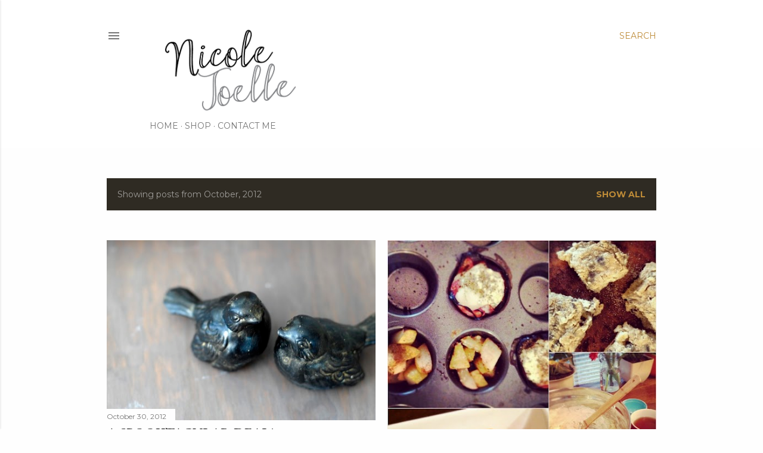

--- FILE ---
content_type: text/html; charset=UTF-8
request_url: http://www.nicolejoelle.com/2012/10/
body_size: 25697
content:
<!DOCTYPE html>
<html dir='ltr' lang='en'>
<head>
<meta content='width=device-width, initial-scale=1' name='viewport'/>
<title>Nicole Joelle </title>
<meta content='text/html; charset=UTF-8' http-equiv='Content-Type'/>
<!-- Chrome, Firefox OS and Opera -->
<meta content='#fefefe' name='theme-color'/>
<!-- Windows Phone -->
<meta content='#fefefe' name='msapplication-navbutton-color'/>
<meta content='blogger' name='generator'/>
<link href='http://www.nicolejoelle.com/favicon.ico' rel='icon' type='image/x-icon'/>
<link href='http://www.nicolejoelle.com/2012/10/' rel='canonical'/>
<link rel="alternate" type="application/atom+xml" title="Nicole Joelle  - Atom" href="http://www.nicolejoelle.com/feeds/posts/default" />
<link rel="alternate" type="application/rss+xml" title="Nicole Joelle  - RSS" href="http://www.nicolejoelle.com/feeds/posts/default?alt=rss" />
<link rel="service.post" type="application/atom+xml" title="Nicole Joelle  - Atom" href="https://www.blogger.com/feeds/2437646059613517274/posts/default" />
<!--Can't find substitution for tag [blog.ieCssRetrofitLinks]-->
<meta content='http://www.nicolejoelle.com/2012/10/' property='og:url'/>
<meta content='Nicole Joelle ' property='og:title'/>
<meta content='' property='og:description'/>
<meta content='https://blogger.googleusercontent.com/img/b/R29vZ2xl/AVvXsEhrabhsZOdXiPDl8MlxDZPstEQCKpqRpZrhlj1sNtksZgCRLOpKhuPmLux46qlytItaaeZVTF5mUlg7z8LWpZbRYfhuE6pSv_kmdODqWU22I929MiT8vOsTkJDILDD1rrSA4LhNImDIWCs/w1200-h630-p-k-no-nu/_2007013.jpg' property='og:image'/>
<meta content='https://blogger.googleusercontent.com/img/b/R29vZ2xl/AVvXsEhUOKCMrHinH-VYXiCIhFnP3c8q36PsHs2RpSQv7WznvZ5NpQqdiSA-DVCnd3RfXIfEoinD6fALRdm1UCTMTo4aaWRgVV7HtbtX85FTJ3rnNSfohWBifkKsWfUeT-BClnzbsuZDYUydytY/w1200-h630-p-k-no-nu/10+PROVEN.jpg' property='og:image'/>
<meta content='https://blogger.googleusercontent.com/img/b/R29vZ2xl/AVvXsEj9hk2-PuEwrArfEcBGEvjtt3GITFvqMJeoDYIZvFmabKYVRFToIp222_pnZqct3BHSxgBm5b75AvplrTZfDA9gmcsHWaivopW-eEheHb0vINrNDifOm_3-Ot5OBe2q7G6_UtxpfEwR35I/w1200-h630-p-k-no-nu/IMG_1461.JPG' property='og:image'/>
<meta content='https://blogger.googleusercontent.com/img/b/R29vZ2xl/AVvXsEjMB4XxJ4YYD52hfI32ezybtcdowOBlwsEZ-JFMjURd7sGtqzmZheZ-cZUbLHodJS-WAdqTWPuJ6rJsJX40Fwde31Oi-P1mk8OLJ1USI2njw_px6l22Hi9lLVWNq9-Bkgpao0GBVg_F0r8/w1200-h630-p-k-no-nu/IMG_1301.jpg' property='og:image'/>
<meta content='https://blogger.googleusercontent.com/img/b/R29vZ2xl/AVvXsEgbsEDrvxIcyw98giPEn-MmQn8-25vem5fERyjz5ZIaKIBIykwioPU1APL86KckFhHwjyWSskCS9gNhOGPr31INku9P0uN41YH2-EjYn8oTSzIdkCOGD9XnMhTOIDUZnqIL8jbqk017tdA/w1200-h630-p-k-no-nu/IMG_1132.jpg' property='og:image'/>
<meta content='https://blogger.googleusercontent.com/img/b/R29vZ2xl/AVvXsEiHboJS1hH3Xl4IE6OuSllmjq0Ojt2PqNRzcLNQVjQvQ2-SJsfqE8Oh4k6JnMOwE4nF_AMmJXqpeTpeRTAd5hP1lj4Jmch-aJjGudyyQetYyYUX-zcjQ01MdUCAjoGSUrSsEojEYkKQNUY/w1200-h630-p-k-no-nu/2012-10-231.jpg' property='og:image'/>
<meta content='https://blogger.googleusercontent.com/img/b/R29vZ2xl/AVvXsEikyeqH1QRXmApLfByu5QoTeJg4eqxn1Cf3H-r2eWNRxOn7lPNU2Kq0U-Pq8XFY7iBLgc9vdBMSLrdo47zFPPsQeU51iVAb50iCLJeDiLROJJHF5n72GQ3jA1JPLiMKelRJjV-8apoOrp0/w1200-h630-p-k-no-nu/Dryer+Balls.jpg' property='og:image'/>
<meta content='https://blogger.googleusercontent.com/img/b/R29vZ2xl/AVvXsEhbwgH7Y26C4tPNFUwpbMmUjOmp75uxoyYit-oT57KAGam4U4N7eI-cxVN9LiPTDCWv79zDsHyO9IWZHkO_l9T11AhICZsG1dR3EC9Mw0cyPSXsX0fnOwZ6VVRQD4nBJuSNFwg9isVlMFk/w1200-h630-p-k-no-nu/IMG_1413.JPG' property='og:image'/>
<meta content='https://blogger.googleusercontent.com/img/b/R29vZ2xl/AVvXsEhooomtrQVUoBjtfj-PSGzpVEqcCFfmCiASabI_zSrjlrFiKmqKRC13LAnhyvVzOWyt859LXFQLDU1XXL1vgvyufY0EwVA7vd-VeoLugqzubuJ0sISXvOpQtQuU70jeVl-3vVNEJSpfKHQ/w1200-h630-p-k-no-nu/IMG_1388.JPG' property='og:image'/>
<meta content='https://blogger.googleusercontent.com/img/b/R29vZ2xl/AVvXsEhGExmS-lB-ztTKJZOobp1WQGykgWWF5qjkMCjyysIxQhvxMVkAnbY0uvMNx6BqgeESeJQFqoF0btzz09AnoXqubM3JQS-ANC7oOQ3_aU2u3stq7YAMLSkNgP1HzKSnSaTAikoqdNgEnKs/w1200-h630-p-k-no-nu/IMG_1362.JPG' property='og:image'/>
<style type='text/css'>@font-face{font-family:'EB Garamond';font-style:normal;font-weight:400;font-display:swap;src:url(//fonts.gstatic.com/s/ebgaramond/v32/SlGDmQSNjdsmc35JDF1K5E55YMjF_7DPuGi-6_RkCY9_WamXgHlIbvw.woff2)format('woff2');unicode-range:U+0460-052F,U+1C80-1C8A,U+20B4,U+2DE0-2DFF,U+A640-A69F,U+FE2E-FE2F;}@font-face{font-family:'EB Garamond';font-style:normal;font-weight:400;font-display:swap;src:url(//fonts.gstatic.com/s/ebgaramond/v32/SlGDmQSNjdsmc35JDF1K5E55YMjF_7DPuGi-6_RkAI9_WamXgHlIbvw.woff2)format('woff2');unicode-range:U+0301,U+0400-045F,U+0490-0491,U+04B0-04B1,U+2116;}@font-face{font-family:'EB Garamond';font-style:normal;font-weight:400;font-display:swap;src:url(//fonts.gstatic.com/s/ebgaramond/v32/SlGDmQSNjdsmc35JDF1K5E55YMjF_7DPuGi-6_RkCI9_WamXgHlIbvw.woff2)format('woff2');unicode-range:U+1F00-1FFF;}@font-face{font-family:'EB Garamond';font-style:normal;font-weight:400;font-display:swap;src:url(//fonts.gstatic.com/s/ebgaramond/v32/SlGDmQSNjdsmc35JDF1K5E55YMjF_7DPuGi-6_RkB49_WamXgHlIbvw.woff2)format('woff2');unicode-range:U+0370-0377,U+037A-037F,U+0384-038A,U+038C,U+038E-03A1,U+03A3-03FF;}@font-face{font-family:'EB Garamond';font-style:normal;font-weight:400;font-display:swap;src:url(//fonts.gstatic.com/s/ebgaramond/v32/SlGDmQSNjdsmc35JDF1K5E55YMjF_7DPuGi-6_RkC49_WamXgHlIbvw.woff2)format('woff2');unicode-range:U+0102-0103,U+0110-0111,U+0128-0129,U+0168-0169,U+01A0-01A1,U+01AF-01B0,U+0300-0301,U+0303-0304,U+0308-0309,U+0323,U+0329,U+1EA0-1EF9,U+20AB;}@font-face{font-family:'EB Garamond';font-style:normal;font-weight:400;font-display:swap;src:url(//fonts.gstatic.com/s/ebgaramond/v32/SlGDmQSNjdsmc35JDF1K5E55YMjF_7DPuGi-6_RkCo9_WamXgHlIbvw.woff2)format('woff2');unicode-range:U+0100-02BA,U+02BD-02C5,U+02C7-02CC,U+02CE-02D7,U+02DD-02FF,U+0304,U+0308,U+0329,U+1D00-1DBF,U+1E00-1E9F,U+1EF2-1EFF,U+2020,U+20A0-20AB,U+20AD-20C0,U+2113,U+2C60-2C7F,U+A720-A7FF;}@font-face{font-family:'EB Garamond';font-style:normal;font-weight:400;font-display:swap;src:url(//fonts.gstatic.com/s/ebgaramond/v32/SlGDmQSNjdsmc35JDF1K5E55YMjF_7DPuGi-6_RkBI9_WamXgHlI.woff2)format('woff2');unicode-range:U+0000-00FF,U+0131,U+0152-0153,U+02BB-02BC,U+02C6,U+02DA,U+02DC,U+0304,U+0308,U+0329,U+2000-206F,U+20AC,U+2122,U+2191,U+2193,U+2212,U+2215,U+FEFF,U+FFFD;}@font-face{font-family:'Lora';font-style:normal;font-weight:400;font-display:swap;src:url(//fonts.gstatic.com/s/lora/v37/0QI6MX1D_JOuGQbT0gvTJPa787weuxJMkq18ndeYxZ2JTg.woff2)format('woff2');unicode-range:U+0460-052F,U+1C80-1C8A,U+20B4,U+2DE0-2DFF,U+A640-A69F,U+FE2E-FE2F;}@font-face{font-family:'Lora';font-style:normal;font-weight:400;font-display:swap;src:url(//fonts.gstatic.com/s/lora/v37/0QI6MX1D_JOuGQbT0gvTJPa787weuxJFkq18ndeYxZ2JTg.woff2)format('woff2');unicode-range:U+0301,U+0400-045F,U+0490-0491,U+04B0-04B1,U+2116;}@font-face{font-family:'Lora';font-style:normal;font-weight:400;font-display:swap;src:url(//fonts.gstatic.com/s/lora/v37/0QI6MX1D_JOuGQbT0gvTJPa787weuxI9kq18ndeYxZ2JTg.woff2)format('woff2');unicode-range:U+0302-0303,U+0305,U+0307-0308,U+0310,U+0312,U+0315,U+031A,U+0326-0327,U+032C,U+032F-0330,U+0332-0333,U+0338,U+033A,U+0346,U+034D,U+0391-03A1,U+03A3-03A9,U+03B1-03C9,U+03D1,U+03D5-03D6,U+03F0-03F1,U+03F4-03F5,U+2016-2017,U+2034-2038,U+203C,U+2040,U+2043,U+2047,U+2050,U+2057,U+205F,U+2070-2071,U+2074-208E,U+2090-209C,U+20D0-20DC,U+20E1,U+20E5-20EF,U+2100-2112,U+2114-2115,U+2117-2121,U+2123-214F,U+2190,U+2192,U+2194-21AE,U+21B0-21E5,U+21F1-21F2,U+21F4-2211,U+2213-2214,U+2216-22FF,U+2308-230B,U+2310,U+2319,U+231C-2321,U+2336-237A,U+237C,U+2395,U+239B-23B7,U+23D0,U+23DC-23E1,U+2474-2475,U+25AF,U+25B3,U+25B7,U+25BD,U+25C1,U+25CA,U+25CC,U+25FB,U+266D-266F,U+27C0-27FF,U+2900-2AFF,U+2B0E-2B11,U+2B30-2B4C,U+2BFE,U+3030,U+FF5B,U+FF5D,U+1D400-1D7FF,U+1EE00-1EEFF;}@font-face{font-family:'Lora';font-style:normal;font-weight:400;font-display:swap;src:url(//fonts.gstatic.com/s/lora/v37/0QI6MX1D_JOuGQbT0gvTJPa787weuxIvkq18ndeYxZ2JTg.woff2)format('woff2');unicode-range:U+0001-000C,U+000E-001F,U+007F-009F,U+20DD-20E0,U+20E2-20E4,U+2150-218F,U+2190,U+2192,U+2194-2199,U+21AF,U+21E6-21F0,U+21F3,U+2218-2219,U+2299,U+22C4-22C6,U+2300-243F,U+2440-244A,U+2460-24FF,U+25A0-27BF,U+2800-28FF,U+2921-2922,U+2981,U+29BF,U+29EB,U+2B00-2BFF,U+4DC0-4DFF,U+FFF9-FFFB,U+10140-1018E,U+10190-1019C,U+101A0,U+101D0-101FD,U+102E0-102FB,U+10E60-10E7E,U+1D2C0-1D2D3,U+1D2E0-1D37F,U+1F000-1F0FF,U+1F100-1F1AD,U+1F1E6-1F1FF,U+1F30D-1F30F,U+1F315,U+1F31C,U+1F31E,U+1F320-1F32C,U+1F336,U+1F378,U+1F37D,U+1F382,U+1F393-1F39F,U+1F3A7-1F3A8,U+1F3AC-1F3AF,U+1F3C2,U+1F3C4-1F3C6,U+1F3CA-1F3CE,U+1F3D4-1F3E0,U+1F3ED,U+1F3F1-1F3F3,U+1F3F5-1F3F7,U+1F408,U+1F415,U+1F41F,U+1F426,U+1F43F,U+1F441-1F442,U+1F444,U+1F446-1F449,U+1F44C-1F44E,U+1F453,U+1F46A,U+1F47D,U+1F4A3,U+1F4B0,U+1F4B3,U+1F4B9,U+1F4BB,U+1F4BF,U+1F4C8-1F4CB,U+1F4D6,U+1F4DA,U+1F4DF,U+1F4E3-1F4E6,U+1F4EA-1F4ED,U+1F4F7,U+1F4F9-1F4FB,U+1F4FD-1F4FE,U+1F503,U+1F507-1F50B,U+1F50D,U+1F512-1F513,U+1F53E-1F54A,U+1F54F-1F5FA,U+1F610,U+1F650-1F67F,U+1F687,U+1F68D,U+1F691,U+1F694,U+1F698,U+1F6AD,U+1F6B2,U+1F6B9-1F6BA,U+1F6BC,U+1F6C6-1F6CF,U+1F6D3-1F6D7,U+1F6E0-1F6EA,U+1F6F0-1F6F3,U+1F6F7-1F6FC,U+1F700-1F7FF,U+1F800-1F80B,U+1F810-1F847,U+1F850-1F859,U+1F860-1F887,U+1F890-1F8AD,U+1F8B0-1F8BB,U+1F8C0-1F8C1,U+1F900-1F90B,U+1F93B,U+1F946,U+1F984,U+1F996,U+1F9E9,U+1FA00-1FA6F,U+1FA70-1FA7C,U+1FA80-1FA89,U+1FA8F-1FAC6,U+1FACE-1FADC,U+1FADF-1FAE9,U+1FAF0-1FAF8,U+1FB00-1FBFF;}@font-face{font-family:'Lora';font-style:normal;font-weight:400;font-display:swap;src:url(//fonts.gstatic.com/s/lora/v37/0QI6MX1D_JOuGQbT0gvTJPa787weuxJOkq18ndeYxZ2JTg.woff2)format('woff2');unicode-range:U+0102-0103,U+0110-0111,U+0128-0129,U+0168-0169,U+01A0-01A1,U+01AF-01B0,U+0300-0301,U+0303-0304,U+0308-0309,U+0323,U+0329,U+1EA0-1EF9,U+20AB;}@font-face{font-family:'Lora';font-style:normal;font-weight:400;font-display:swap;src:url(//fonts.gstatic.com/s/lora/v37/0QI6MX1D_JOuGQbT0gvTJPa787weuxJPkq18ndeYxZ2JTg.woff2)format('woff2');unicode-range:U+0100-02BA,U+02BD-02C5,U+02C7-02CC,U+02CE-02D7,U+02DD-02FF,U+0304,U+0308,U+0329,U+1D00-1DBF,U+1E00-1E9F,U+1EF2-1EFF,U+2020,U+20A0-20AB,U+20AD-20C0,U+2113,U+2C60-2C7F,U+A720-A7FF;}@font-face{font-family:'Lora';font-style:normal;font-weight:400;font-display:swap;src:url(//fonts.gstatic.com/s/lora/v37/0QI6MX1D_JOuGQbT0gvTJPa787weuxJBkq18ndeYxZ0.woff2)format('woff2');unicode-range:U+0000-00FF,U+0131,U+0152-0153,U+02BB-02BC,U+02C6,U+02DA,U+02DC,U+0304,U+0308,U+0329,U+2000-206F,U+20AC,U+2122,U+2191,U+2193,U+2212,U+2215,U+FEFF,U+FFFD;}@font-face{font-family:'Montserrat';font-style:normal;font-weight:400;font-display:swap;src:url(//fonts.gstatic.com/s/montserrat/v31/JTUSjIg1_i6t8kCHKm459WRhyyTh89ZNpQ.woff2)format('woff2');unicode-range:U+0460-052F,U+1C80-1C8A,U+20B4,U+2DE0-2DFF,U+A640-A69F,U+FE2E-FE2F;}@font-face{font-family:'Montserrat';font-style:normal;font-weight:400;font-display:swap;src:url(//fonts.gstatic.com/s/montserrat/v31/JTUSjIg1_i6t8kCHKm459W1hyyTh89ZNpQ.woff2)format('woff2');unicode-range:U+0301,U+0400-045F,U+0490-0491,U+04B0-04B1,U+2116;}@font-face{font-family:'Montserrat';font-style:normal;font-weight:400;font-display:swap;src:url(//fonts.gstatic.com/s/montserrat/v31/JTUSjIg1_i6t8kCHKm459WZhyyTh89ZNpQ.woff2)format('woff2');unicode-range:U+0102-0103,U+0110-0111,U+0128-0129,U+0168-0169,U+01A0-01A1,U+01AF-01B0,U+0300-0301,U+0303-0304,U+0308-0309,U+0323,U+0329,U+1EA0-1EF9,U+20AB;}@font-face{font-family:'Montserrat';font-style:normal;font-weight:400;font-display:swap;src:url(//fonts.gstatic.com/s/montserrat/v31/JTUSjIg1_i6t8kCHKm459WdhyyTh89ZNpQ.woff2)format('woff2');unicode-range:U+0100-02BA,U+02BD-02C5,U+02C7-02CC,U+02CE-02D7,U+02DD-02FF,U+0304,U+0308,U+0329,U+1D00-1DBF,U+1E00-1E9F,U+1EF2-1EFF,U+2020,U+20A0-20AB,U+20AD-20C0,U+2113,U+2C60-2C7F,U+A720-A7FF;}@font-face{font-family:'Montserrat';font-style:normal;font-weight:400;font-display:swap;src:url(//fonts.gstatic.com/s/montserrat/v31/JTUSjIg1_i6t8kCHKm459WlhyyTh89Y.woff2)format('woff2');unicode-range:U+0000-00FF,U+0131,U+0152-0153,U+02BB-02BC,U+02C6,U+02DA,U+02DC,U+0304,U+0308,U+0329,U+2000-206F,U+20AC,U+2122,U+2191,U+2193,U+2212,U+2215,U+FEFF,U+FFFD;}@font-face{font-family:'Montserrat';font-style:normal;font-weight:700;font-display:swap;src:url(//fonts.gstatic.com/s/montserrat/v31/JTUSjIg1_i6t8kCHKm459WRhyyTh89ZNpQ.woff2)format('woff2');unicode-range:U+0460-052F,U+1C80-1C8A,U+20B4,U+2DE0-2DFF,U+A640-A69F,U+FE2E-FE2F;}@font-face{font-family:'Montserrat';font-style:normal;font-weight:700;font-display:swap;src:url(//fonts.gstatic.com/s/montserrat/v31/JTUSjIg1_i6t8kCHKm459W1hyyTh89ZNpQ.woff2)format('woff2');unicode-range:U+0301,U+0400-045F,U+0490-0491,U+04B0-04B1,U+2116;}@font-face{font-family:'Montserrat';font-style:normal;font-weight:700;font-display:swap;src:url(//fonts.gstatic.com/s/montserrat/v31/JTUSjIg1_i6t8kCHKm459WZhyyTh89ZNpQ.woff2)format('woff2');unicode-range:U+0102-0103,U+0110-0111,U+0128-0129,U+0168-0169,U+01A0-01A1,U+01AF-01B0,U+0300-0301,U+0303-0304,U+0308-0309,U+0323,U+0329,U+1EA0-1EF9,U+20AB;}@font-face{font-family:'Montserrat';font-style:normal;font-weight:700;font-display:swap;src:url(//fonts.gstatic.com/s/montserrat/v31/JTUSjIg1_i6t8kCHKm459WdhyyTh89ZNpQ.woff2)format('woff2');unicode-range:U+0100-02BA,U+02BD-02C5,U+02C7-02CC,U+02CE-02D7,U+02DD-02FF,U+0304,U+0308,U+0329,U+1D00-1DBF,U+1E00-1E9F,U+1EF2-1EFF,U+2020,U+20A0-20AB,U+20AD-20C0,U+2113,U+2C60-2C7F,U+A720-A7FF;}@font-face{font-family:'Montserrat';font-style:normal;font-weight:700;font-display:swap;src:url(//fonts.gstatic.com/s/montserrat/v31/JTUSjIg1_i6t8kCHKm459WlhyyTh89Y.woff2)format('woff2');unicode-range:U+0000-00FF,U+0131,U+0152-0153,U+02BB-02BC,U+02C6,U+02DA,U+02DC,U+0304,U+0308,U+0329,U+2000-206F,U+20AC,U+2122,U+2191,U+2193,U+2212,U+2215,U+FEFF,U+FFFD;}</style>
<style id='page-skin-1' type='text/css'><!--
/*! normalize.css v3.0.1 | MIT License | git.io/normalize */html{font-family:sans-serif;-ms-text-size-adjust:100%;-webkit-text-size-adjust:100%}body{margin:0}article,aside,details,figcaption,figure,footer,header,hgroup,main,nav,section,summary{display:block}audio,canvas,progress,video{display:inline-block;vertical-align:baseline}audio:not([controls]){display:none;height:0}[hidden],template{display:none}a{background:transparent}a:active,a:hover{outline:0}abbr[title]{border-bottom:1px dotted}b,strong{font-weight:bold}dfn{font-style:italic}h1{font-size:2em;margin:.67em 0}mark{background:#ff0;color:#000}small{font-size:80%}sub,sup{font-size:75%;line-height:0;position:relative;vertical-align:baseline}sup{top:-0.5em}sub{bottom:-0.25em}img{border:0}svg:not(:root){overflow:hidden}figure{margin:1em 40px}hr{-moz-box-sizing:content-box;box-sizing:content-box;height:0}pre{overflow:auto}code,kbd,pre,samp{font-family:monospace,monospace;font-size:1em}button,input,optgroup,select,textarea{color:inherit;font:inherit;margin:0}button{overflow:visible}button,select{text-transform:none}button,html input[type="button"],input[type="reset"],input[type="submit"]{-webkit-appearance:button;cursor:pointer}button[disabled],html input[disabled]{cursor:default}button::-moz-focus-inner,input::-moz-focus-inner{border:0;padding:0}input{line-height:normal}input[type="checkbox"],input[type="radio"]{box-sizing:border-box;padding:0}input[type="number"]::-webkit-inner-spin-button,input[type="number"]::-webkit-outer-spin-button{height:auto}input[type="search"]{-webkit-appearance:textfield;-moz-box-sizing:content-box;-webkit-box-sizing:content-box;box-sizing:content-box}input[type="search"]::-webkit-search-cancel-button,input[type="search"]::-webkit-search-decoration{-webkit-appearance:none}fieldset{border:1px solid #c0c0c0;margin:0 2px;padding:.35em .625em .75em}legend{border:0;padding:0}textarea{overflow:auto}optgroup{font-weight:bold}table{border-collapse:collapse;border-spacing:0}td,th{padding:0}
/*!************************************************
* Blogger Template Style
* Name: Soho
**************************************************/
body{
overflow-wrap:break-word;
word-break:break-word;
word-wrap:break-word
}
.hidden{
display:none
}
.invisible{
visibility:hidden
}
.container::after,.float-container::after{
clear:both;
content:"";
display:table
}
.clearboth{
clear:both
}
#comments .comment .comment-actions,.subscribe-popup .FollowByEmail .follow-by-email-submit{
background:0 0;
border:0;
box-shadow:none;
color:#be8b37;
cursor:pointer;
font-size:14px;
font-weight:700;
outline:0;
text-decoration:none;
text-transform:uppercase;
width:auto
}
.dim-overlay{
background-color:rgba(0,0,0,.54);
height:100vh;
left:0;
position:fixed;
top:0;
width:100%
}
#sharing-dim-overlay{
background-color:transparent
}
input::-ms-clear{
display:none
}
.blogger-logo,.svg-icon-24.blogger-logo{
fill:#ff9800;
opacity:1
}
.loading-spinner-large{
-webkit-animation:mspin-rotate 1.568s infinite linear;
animation:mspin-rotate 1.568s infinite linear;
height:48px;
overflow:hidden;
position:absolute;
width:48px;
z-index:200
}
.loading-spinner-large>div{
-webkit-animation:mspin-revrot 5332ms infinite steps(4);
animation:mspin-revrot 5332ms infinite steps(4)
}
.loading-spinner-large>div>div{
-webkit-animation:mspin-singlecolor-large-film 1333ms infinite steps(81);
animation:mspin-singlecolor-large-film 1333ms infinite steps(81);
background-size:100%;
height:48px;
width:3888px
}
.mspin-black-large>div>div,.mspin-grey_54-large>div>div{
background-image:url(https://www.blogblog.com/indie/mspin_black_large.svg)
}
.mspin-white-large>div>div{
background-image:url(https://www.blogblog.com/indie/mspin_white_large.svg)
}
.mspin-grey_54-large{
opacity:.54
}
@-webkit-keyframes mspin-singlecolor-large-film{
from{
-webkit-transform:translateX(0);
transform:translateX(0)
}
to{
-webkit-transform:translateX(-3888px);
transform:translateX(-3888px)
}
}
@keyframes mspin-singlecolor-large-film{
from{
-webkit-transform:translateX(0);
transform:translateX(0)
}
to{
-webkit-transform:translateX(-3888px);
transform:translateX(-3888px)
}
}
@-webkit-keyframes mspin-rotate{
from{
-webkit-transform:rotate(0);
transform:rotate(0)
}
to{
-webkit-transform:rotate(360deg);
transform:rotate(360deg)
}
}
@keyframes mspin-rotate{
from{
-webkit-transform:rotate(0);
transform:rotate(0)
}
to{
-webkit-transform:rotate(360deg);
transform:rotate(360deg)
}
}
@-webkit-keyframes mspin-revrot{
from{
-webkit-transform:rotate(0);
transform:rotate(0)
}
to{
-webkit-transform:rotate(-360deg);
transform:rotate(-360deg)
}
}
@keyframes mspin-revrot{
from{
-webkit-transform:rotate(0);
transform:rotate(0)
}
to{
-webkit-transform:rotate(-360deg);
transform:rotate(-360deg)
}
}
.skip-navigation{
background-color:#fff;
box-sizing:border-box;
color:#000;
display:block;
height:0;
left:0;
line-height:50px;
overflow:hidden;
padding-top:0;
position:fixed;
text-align:center;
top:0;
-webkit-transition:box-shadow .3s,height .3s,padding-top .3s;
transition:box-shadow .3s,height .3s,padding-top .3s;
width:100%;
z-index:900
}
.skip-navigation:focus{
box-shadow:0 4px 5px 0 rgba(0,0,0,.14),0 1px 10px 0 rgba(0,0,0,.12),0 2px 4px -1px rgba(0,0,0,.2);
height:50px
}
#main{
outline:0
}
.main-heading{
position:absolute;
clip:rect(1px,1px,1px,1px);
padding:0;
border:0;
height:1px;
width:1px;
overflow:hidden
}
.Attribution{
margin-top:1em;
text-align:center
}
.Attribution .blogger img,.Attribution .blogger svg{
vertical-align:bottom
}
.Attribution .blogger img{
margin-right:.5em
}
.Attribution div{
line-height:24px;
margin-top:.5em
}
.Attribution .copyright,.Attribution .image-attribution{
font-size:.7em;
margin-top:1.5em
}
.BLOG_mobile_video_class{
display:none
}
.bg-photo{
background-attachment:scroll!important
}
body .CSS_LIGHTBOX{
z-index:900
}
.extendable .show-less,.extendable .show-more{
border-color:#be8b37;
color:#be8b37;
margin-top:8px
}
.extendable .show-less.hidden,.extendable .show-more.hidden{
display:none
}
.inline-ad{
display:none;
max-width:100%;
overflow:hidden
}
.adsbygoogle{
display:block
}
#cookieChoiceInfo{
bottom:0;
top:auto
}
iframe.b-hbp-video{
border:0
}
.post-body img{
max-width:100%
}
.post-body iframe{
max-width:100%
}
.post-body a[imageanchor="1"]{
display:inline-block
}
.byline{
margin-right:1em
}
.byline:last-child{
margin-right:0
}
.link-copied-dialog{
max-width:520px;
outline:0
}
.link-copied-dialog .modal-dialog-buttons{
margin-top:8px
}
.link-copied-dialog .goog-buttonset-default{
background:0 0;
border:0
}
.link-copied-dialog .goog-buttonset-default:focus{
outline:0
}
.paging-control-container{
margin-bottom:16px
}
.paging-control-container .paging-control{
display:inline-block
}
.paging-control-container .comment-range-text::after,.paging-control-container .paging-control{
color:#be8b37
}
.paging-control-container .comment-range-text,.paging-control-container .paging-control{
margin-right:8px
}
.paging-control-container .comment-range-text::after,.paging-control-container .paging-control::after{
content:"\b7";
cursor:default;
padding-left:8px;
pointer-events:none
}
.paging-control-container .comment-range-text:last-child::after,.paging-control-container .paging-control:last-child::after{
content:none
}
.byline.reactions iframe{
height:20px
}
.b-notification{
color:#000;
background-color:#fff;
border-bottom:solid 1px #000;
box-sizing:border-box;
padding:16px 32px;
text-align:center
}
.b-notification.visible{
-webkit-transition:margin-top .3s cubic-bezier(.4,0,.2,1);
transition:margin-top .3s cubic-bezier(.4,0,.2,1)
}
.b-notification.invisible{
position:absolute
}
.b-notification-close{
position:absolute;
right:8px;
top:8px
}
.no-posts-message{
line-height:40px;
text-align:center
}
@media screen and (max-width:1162px){
body.item-view .post-body a[imageanchor="1"][style*="float: left;"],body.item-view .post-body a[imageanchor="1"][style*="float: right;"]{
float:none!important;
clear:none!important
}
body.item-view .post-body a[imageanchor="1"] img{
display:block;
height:auto;
margin:0 auto
}
body.item-view .post-body>.separator:first-child>a[imageanchor="1"]:first-child{
margin-top:20px
}
.post-body a[imageanchor]{
display:block
}
body.item-view .post-body a[imageanchor="1"]{
margin-left:0!important;
margin-right:0!important
}
body.item-view .post-body a[imageanchor="1"]+a[imageanchor="1"]{
margin-top:16px
}
}
.item-control{
display:none
}
#comments{
border-top:1px dashed rgba(0,0,0,.54);
margin-top:20px;
padding:20px
}
#comments .comment-thread ol{
margin:0;
padding-left:0;
padding-left:0
}
#comments .comment .comment-replybox-single,#comments .comment-thread .comment-replies{
margin-left:60px
}
#comments .comment-thread .thread-count{
display:none
}
#comments .comment{
list-style-type:none;
padding:0 0 30px;
position:relative
}
#comments .comment .comment{
padding-bottom:8px
}
.comment .avatar-image-container{
position:absolute
}
.comment .avatar-image-container img{
border-radius:50%
}
.avatar-image-container svg,.comment .avatar-image-container .avatar-icon{
border-radius:50%;
border:solid 1px #000000;
box-sizing:border-box;
fill:#000000;
height:35px;
margin:0;
padding:7px;
width:35px
}
.comment .comment-block{
margin-top:10px;
margin-left:60px;
padding-bottom:0
}
#comments .comment-author-header-wrapper{
margin-left:40px
}
#comments .comment .thread-expanded .comment-block{
padding-bottom:20px
}
#comments .comment .comment-header .user,#comments .comment .comment-header .user a{
color:#000000;
font-style:normal;
font-weight:700
}
#comments .comment .comment-actions{
bottom:0;
margin-bottom:15px;
position:absolute
}
#comments .comment .comment-actions>*{
margin-right:8px
}
#comments .comment .comment-header .datetime{
bottom:0;
color:rgba(0, 0, 0, 0.54);
display:inline-block;
font-size:13px;
font-style:italic;
margin-left:8px
}
#comments .comment .comment-footer .comment-timestamp a,#comments .comment .comment-header .datetime a{
color:rgba(0, 0, 0, 0.54)
}
#comments .comment .comment-content,.comment .comment-body{
margin-top:12px;
word-break:break-word
}
.comment-body{
margin-bottom:12px
}
#comments.embed[data-num-comments="0"]{
border:0;
margin-top:0;
padding-top:0
}
#comments.embed[data-num-comments="0"] #comment-post-message,#comments.embed[data-num-comments="0"] div.comment-form>p,#comments.embed[data-num-comments="0"] p.comment-footer{
display:none
}
#comment-editor-src{
display:none
}
.comments .comments-content .loadmore.loaded{
max-height:0;
opacity:0;
overflow:hidden
}
.extendable .remaining-items{
height:0;
overflow:hidden;
-webkit-transition:height .3s cubic-bezier(.4,0,.2,1);
transition:height .3s cubic-bezier(.4,0,.2,1)
}
.extendable .remaining-items.expanded{
height:auto
}
.svg-icon-24,.svg-icon-24-button{
cursor:pointer;
height:24px;
width:24px;
min-width:24px
}
.touch-icon{
margin:-12px;
padding:12px
}
.touch-icon:active,.touch-icon:focus{
background-color:rgba(153,153,153,.4);
border-radius:50%
}
svg:not(:root).touch-icon{
overflow:visible
}
html[dir=rtl] .rtl-reversible-icon{
-webkit-transform:scaleX(-1);
-ms-transform:scaleX(-1);
transform:scaleX(-1)
}
.svg-icon-24-button,.touch-icon-button{
background:0 0;
border:0;
margin:0;
outline:0;
padding:0
}
.touch-icon-button .touch-icon:active,.touch-icon-button .touch-icon:focus{
background-color:transparent
}
.touch-icon-button:active .touch-icon,.touch-icon-button:focus .touch-icon{
background-color:rgba(153,153,153,.4);
border-radius:50%
}
.Profile .default-avatar-wrapper .avatar-icon{
border-radius:50%;
border:solid 1px #000000;
box-sizing:border-box;
fill:#000000;
margin:0
}
.Profile .individual .default-avatar-wrapper .avatar-icon{
padding:25px
}
.Profile .individual .avatar-icon,.Profile .individual .profile-img{
height:120px;
width:120px
}
.Profile .team .default-avatar-wrapper .avatar-icon{
padding:8px
}
.Profile .team .avatar-icon,.Profile .team .default-avatar-wrapper,.Profile .team .profile-img{
height:40px;
width:40px
}
.snippet-container{
margin:0;
position:relative;
overflow:hidden
}
.snippet-fade{
bottom:0;
box-sizing:border-box;
position:absolute;
width:96px
}
.snippet-fade{
right:0
}
.snippet-fade:after{
content:"\2026"
}
.snippet-fade:after{
float:right
}
.centered-top-container.sticky{
left:0;
position:fixed;
right:0;
top:0;
width:auto;
z-index:50;
-webkit-transition-property:opacity,-webkit-transform;
transition-property:opacity,-webkit-transform;
transition-property:transform,opacity;
transition-property:transform,opacity,-webkit-transform;
-webkit-transition-duration:.2s;
transition-duration:.2s;
-webkit-transition-timing-function:cubic-bezier(.4,0,.2,1);
transition-timing-function:cubic-bezier(.4,0,.2,1)
}
.centered-top-placeholder{
display:none
}
.collapsed-header .centered-top-placeholder{
display:block
}
.centered-top-container .Header .replaced h1,.centered-top-placeholder .Header .replaced h1{
display:none
}
.centered-top-container.sticky .Header .replaced h1{
display:block
}
.centered-top-container.sticky .Header .header-widget{
background:0 0
}
.centered-top-container.sticky .Header .header-image-wrapper{
display:none
}
.centered-top-container img,.centered-top-placeholder img{
max-width:100%
}
.collapsible{
-webkit-transition:height .3s cubic-bezier(.4,0,.2,1);
transition:height .3s cubic-bezier(.4,0,.2,1)
}
.collapsible,.collapsible>summary{
display:block;
overflow:hidden
}
.collapsible>:not(summary){
display:none
}
.collapsible[open]>:not(summary){
display:block
}
.collapsible:focus,.collapsible>summary:focus{
outline:0
}
.collapsible>summary{
cursor:pointer;
display:block;
padding:0
}
.collapsible:focus>summary,.collapsible>summary:focus{
background-color:transparent
}
.collapsible>summary::-webkit-details-marker{
display:none
}
.collapsible-title{
-webkit-box-align:center;
-webkit-align-items:center;
-ms-flex-align:center;
align-items:center;
display:-webkit-box;
display:-webkit-flex;
display:-ms-flexbox;
display:flex
}
.collapsible-title .title{
-webkit-box-flex:1;
-webkit-flex:1 1 auto;
-ms-flex:1 1 auto;
flex:1 1 auto;
-webkit-box-ordinal-group:1;
-webkit-order:0;
-ms-flex-order:0;
order:0;
overflow:hidden;
text-overflow:ellipsis;
white-space:nowrap
}
.collapsible-title .chevron-down,.collapsible[open] .collapsible-title .chevron-up{
display:block
}
.collapsible-title .chevron-up,.collapsible[open] .collapsible-title .chevron-down{
display:none
}
.flat-button{
cursor:pointer;
display:inline-block;
font-weight:700;
text-transform:uppercase;
border-radius:2px;
padding:8px;
margin:-8px
}
.flat-icon-button{
background:0 0;
border:0;
margin:0;
outline:0;
padding:0;
margin:-12px;
padding:12px;
cursor:pointer;
box-sizing:content-box;
display:inline-block;
line-height:0
}
.flat-icon-button,.flat-icon-button .splash-wrapper{
border-radius:50%
}
.flat-icon-button .splash.animate{
-webkit-animation-duration:.3s;
animation-duration:.3s
}
.overflowable-container{
max-height:28px;
overflow:hidden;
position:relative
}
.overflow-button{
cursor:pointer
}
#overflowable-dim-overlay{
background:0 0
}
.overflow-popup{
box-shadow:0 2px 2px 0 rgba(0,0,0,.14),0 3px 1px -2px rgba(0,0,0,.2),0 1px 5px 0 rgba(0,0,0,.12);
background-color:#ffffff;
left:0;
max-width:calc(100% - 32px);
position:absolute;
top:0;
visibility:hidden;
z-index:101
}
.overflow-popup ul{
list-style:none
}
.overflow-popup .tabs li,.overflow-popup li{
display:block;
height:auto
}
.overflow-popup .tabs li{
padding-left:0;
padding-right:0
}
.overflow-button.hidden,.overflow-popup .tabs li.hidden,.overflow-popup li.hidden{
display:none
}
.search{
display:-webkit-box;
display:-webkit-flex;
display:-ms-flexbox;
display:flex;
line-height:24px;
width:24px
}
.search.focused{
width:100%
}
.search.focused .section{
width:100%
}
.search form{
z-index:101
}
.search h3{
display:none
}
.search form{
display:-webkit-box;
display:-webkit-flex;
display:-ms-flexbox;
display:flex;
-webkit-box-flex:1;
-webkit-flex:1 0 0;
-ms-flex:1 0 0px;
flex:1 0 0;
border-bottom:solid 1px transparent;
padding-bottom:8px
}
.search form>*{
display:none
}
.search.focused form>*{
display:block
}
.search .search-input label{
display:none
}
.centered-top-placeholder.cloned .search form{
z-index:30
}
.search.focused form{
border-color:rgba(0, 0, 0, 0.54);
position:relative;
width:auto
}
.collapsed-header .centered-top-container .search.focused form{
border-bottom-color:transparent
}
.search-expand{
-webkit-box-flex:0;
-webkit-flex:0 0 auto;
-ms-flex:0 0 auto;
flex:0 0 auto
}
.search-expand-text{
display:none
}
.search-close{
display:inline;
vertical-align:middle
}
.search-input{
-webkit-box-flex:1;
-webkit-flex:1 0 1px;
-ms-flex:1 0 1px;
flex:1 0 1px
}
.search-input input{
background:0 0;
border:0;
box-sizing:border-box;
color:rgba(0, 0, 0, 0.54);
display:inline-block;
outline:0;
width:calc(100% - 48px)
}
.search-input input.no-cursor{
color:transparent;
text-shadow:0 0 0 rgba(0, 0, 0, 0.54)
}
.collapsed-header .centered-top-container .search-action,.collapsed-header .centered-top-container .search-input input{
color:rgba(0, 0, 0, 0.54)
}
.collapsed-header .centered-top-container .search-input input.no-cursor{
color:transparent;
text-shadow:0 0 0 rgba(0, 0, 0, 0.54)
}
.collapsed-header .centered-top-container .search-input input.no-cursor:focus,.search-input input.no-cursor:focus{
outline:0
}
.search-focused>*{
visibility:hidden
}
.search-focused .search,.search-focused .search-icon{
visibility:visible
}
.search.focused .search-action{
display:block
}
.search.focused .search-action:disabled{
opacity:.3
}
.widget.Sharing .sharing-button{
display:none
}
.widget.Sharing .sharing-buttons li{
padding:0
}
.widget.Sharing .sharing-buttons li span{
display:none
}
.post-share-buttons{
position:relative
}
.centered-bottom .share-buttons .svg-icon-24,.share-buttons .svg-icon-24{
fill:#000000
}
.sharing-open.touch-icon-button:active .touch-icon,.sharing-open.touch-icon-button:focus .touch-icon{
background-color:transparent
}
.share-buttons{
background-color:#fefefe;
border-radius:2px;
box-shadow:0 2px 2px 0 rgba(0,0,0,.14),0 3px 1px -2px rgba(0,0,0,.2),0 1px 5px 0 rgba(0,0,0,.12);
color:#000000;
list-style:none;
margin:0;
padding:8px 0;
position:absolute;
top:-11px;
min-width:200px;
z-index:101
}
.share-buttons.hidden{
display:none
}
.sharing-button{
background:0 0;
border:0;
margin:0;
outline:0;
padding:0;
cursor:pointer
}
.share-buttons li{
margin:0;
height:48px
}
.share-buttons li:last-child{
margin-bottom:0
}
.share-buttons li .sharing-platform-button{
box-sizing:border-box;
cursor:pointer;
display:block;
height:100%;
margin-bottom:0;
padding:0 16px;
position:relative;
width:100%
}
.share-buttons li .sharing-platform-button:focus,.share-buttons li .sharing-platform-button:hover{
background-color:rgba(128,128,128,.1);
outline:0
}
.share-buttons li svg[class*=" sharing-"],.share-buttons li svg[class^=sharing-]{
position:absolute;
top:10px
}
.share-buttons li span.sharing-platform-button{
position:relative;
top:0
}
.share-buttons li .platform-sharing-text{
display:block;
font-size:16px;
line-height:48px;
white-space:nowrap
}
.share-buttons li .platform-sharing-text{
margin-left:56px
}
.sidebar-container{
background-color:#f7f7f7;
max-width:284px;
overflow-y:auto;
-webkit-transition-property:-webkit-transform;
transition-property:-webkit-transform;
transition-property:transform;
transition-property:transform,-webkit-transform;
-webkit-transition-duration:.3s;
transition-duration:.3s;
-webkit-transition-timing-function:cubic-bezier(0,0,.2,1);
transition-timing-function:cubic-bezier(0,0,.2,1);
width:284px;
z-index:101;
-webkit-overflow-scrolling:touch
}
.sidebar-container .navigation{
line-height:0;
padding:16px
}
.sidebar-container .sidebar-back{
cursor:pointer
}
.sidebar-container .widget{
background:0 0;
margin:0 16px;
padding:16px 0
}
.sidebar-container .widget .title{
color:rgba(0, 0, 0, 0.54);
margin:0
}
.sidebar-container .widget ul{
list-style:none;
margin:0;
padding:0
}
.sidebar-container .widget ul ul{
margin-left:1em
}
.sidebar-container .widget li{
font-size:16px;
line-height:normal
}
.sidebar-container .widget+.widget{
border-top:1px dashed rgba(0, 0, 0, 0.54)
}
.BlogArchive li{
margin:16px 0
}
.BlogArchive li:last-child{
margin-bottom:0
}
.Label li a{
display:inline-block
}
.BlogArchive .post-count,.Label .label-count{
float:right;
margin-left:.25em
}
.BlogArchive .post-count::before,.Label .label-count::before{
content:"("
}
.BlogArchive .post-count::after,.Label .label-count::after{
content:")"
}
.widget.Translate .skiptranslate>div{
display:block!important
}
.widget.Profile .profile-link{
display:-webkit-box;
display:-webkit-flex;
display:-ms-flexbox;
display:flex
}
.widget.Profile .team-member .default-avatar-wrapper,.widget.Profile .team-member .profile-img{
-webkit-box-flex:0;
-webkit-flex:0 0 auto;
-ms-flex:0 0 auto;
flex:0 0 auto;
margin-right:1em
}
.widget.Profile .individual .profile-link{
-webkit-box-orient:vertical;
-webkit-box-direction:normal;
-webkit-flex-direction:column;
-ms-flex-direction:column;
flex-direction:column
}
.widget.Profile .team .profile-link .profile-name{
-webkit-align-self:center;
-ms-flex-item-align:center;
align-self:center;
display:block;
-webkit-box-flex:1;
-webkit-flex:1 1 auto;
-ms-flex:1 1 auto;
flex:1 1 auto
}
.dim-overlay{
background-color:rgba(0,0,0,.54);
z-index:100
}
body.sidebar-visible{
overflow-y:hidden
}
@media screen and (max-width:1439px){
.sidebar-container{
bottom:0;
position:fixed;
top:0;
left:0;
right:auto
}
.sidebar-container.sidebar-invisible{
-webkit-transition-timing-function:cubic-bezier(.4,0,.6,1);
transition-timing-function:cubic-bezier(.4,0,.6,1)
}
html[dir=ltr] .sidebar-container.sidebar-invisible{
-webkit-transform:translateX(-284px);
-ms-transform:translateX(-284px);
transform:translateX(-284px)
}
html[dir=rtl] .sidebar-container.sidebar-invisible{
-webkit-transform:translateX(284px);
-ms-transform:translateX(284px);
transform:translateX(284px)
}
}
@media screen and (min-width:1440px){
.sidebar-container{
position:absolute;
top:0;
left:0;
right:auto
}
.sidebar-container .navigation{
display:none
}
}
.dialog{
box-shadow:0 2px 2px 0 rgba(0,0,0,.14),0 3px 1px -2px rgba(0,0,0,.2),0 1px 5px 0 rgba(0,0,0,.12);
background:#fefefe;
box-sizing:border-box;
color:#000000;
padding:30px;
position:fixed;
text-align:center;
width:calc(100% - 24px);
z-index:101
}
.dialog input[type=email],.dialog input[type=text]{
background-color:transparent;
border:0;
border-bottom:solid 1px rgba(0,0,0,.12);
color:#000000;
display:block;
font-family:EB Garamond, serif;
font-size:16px;
line-height:24px;
margin:auto;
padding-bottom:7px;
outline:0;
text-align:center;
width:100%
}
.dialog input[type=email]::-webkit-input-placeholder,.dialog input[type=text]::-webkit-input-placeholder{
color:#000000
}
.dialog input[type=email]::-moz-placeholder,.dialog input[type=text]::-moz-placeholder{
color:#000000
}
.dialog input[type=email]:-ms-input-placeholder,.dialog input[type=text]:-ms-input-placeholder{
color:#000000
}
.dialog input[type=email]::-ms-input-placeholder,.dialog input[type=text]::-ms-input-placeholder{
color:#000000
}
.dialog input[type=email]::placeholder,.dialog input[type=text]::placeholder{
color:#000000
}
.dialog input[type=email]:focus,.dialog input[type=text]:focus{
border-bottom:solid 2px #be8b37;
padding-bottom:6px
}
.dialog input.no-cursor{
color:transparent;
text-shadow:0 0 0 #000000
}
.dialog input.no-cursor:focus{
outline:0
}
.dialog input.no-cursor:focus{
outline:0
}
.dialog input[type=submit]{
font-family:EB Garamond, serif
}
.dialog .goog-buttonset-default{
color:#be8b37
}
.subscribe-popup{
max-width:364px
}
.subscribe-popup h3{
color:#000000;
font-size:1.8em;
margin-top:0
}
.subscribe-popup .FollowByEmail h3{
display:none
}
.subscribe-popup .FollowByEmail .follow-by-email-submit{
color:#be8b37;
display:inline-block;
margin:0 auto;
margin-top:24px;
width:auto;
white-space:normal
}
.subscribe-popup .FollowByEmail .follow-by-email-submit:disabled{
cursor:default;
opacity:.3
}
@media (max-width:800px){
.blog-name div.widget.Subscribe{
margin-bottom:16px
}
body.item-view .blog-name div.widget.Subscribe{
margin:8px auto 16px auto;
width:100%
}
}
body#layout .bg-photo,body#layout .bg-photo-overlay{
display:none
}
body#layout .page_body{
padding:0;
position:relative;
top:0
}
body#layout .page{
display:inline-block;
left:inherit;
position:relative;
vertical-align:top;
width:540px
}
body#layout .centered{
max-width:954px
}
body#layout .navigation{
display:none
}
body#layout .sidebar-container{
display:inline-block;
width:40%
}
body#layout .hamburger-menu,body#layout .search{
display:none
}
body{
background-color:#fefefe;
color:#000000;
font:normal 400 20px EB Garamond, serif;
height:100%;
margin:0;
min-height:100vh
}
h1,h2,h3,h4,h5,h6{
font-weight:400
}
a{
color:#be8b37;
text-decoration:none
}
.dim-overlay{
z-index:100
}
body.sidebar-visible .page_body{
overflow-y:scroll
}
.widget .title{
color:rgba(0, 0, 0, 0.54);
font:normal 400 12px Montserrat, sans-serif
}
.extendable .show-less,.extendable .show-more{
color:#be8b37;
font:normal 400 12px Montserrat, sans-serif;
margin:12px -8px 0 -8px;
text-transform:uppercase
}
.footer .widget,.main .widget{
margin:50px 0
}
.main .widget .title{
text-transform:uppercase
}
.inline-ad{
display:block;
margin-top:50px
}
.adsbygoogle{
text-align:center
}
.page_body{
display:-webkit-box;
display:-webkit-flex;
display:-ms-flexbox;
display:flex;
-webkit-box-orient:vertical;
-webkit-box-direction:normal;
-webkit-flex-direction:column;
-ms-flex-direction:column;
flex-direction:column;
min-height:100vh;
position:relative;
z-index:20
}
.page_body>*{
-webkit-box-flex:0;
-webkit-flex:0 0 auto;
-ms-flex:0 0 auto;
flex:0 0 auto
}
.page_body>#footer{
margin-top:auto
}
.centered-bottom,.centered-top{
margin:0 32px;
max-width:100%
}
.centered-top{
padding-bottom:12px;
padding-top:12px
}
.sticky .centered-top{
padding-bottom:0;
padding-top:0
}
.centered-top-container,.centered-top-placeholder{
background:#ffffff
}
.centered-top{
display:-webkit-box;
display:-webkit-flex;
display:-ms-flexbox;
display:flex;
-webkit-flex-wrap:wrap;
-ms-flex-wrap:wrap;
flex-wrap:wrap;
-webkit-box-pack:justify;
-webkit-justify-content:space-between;
-ms-flex-pack:justify;
justify-content:space-between;
position:relative
}
.sticky .centered-top{
-webkit-flex-wrap:nowrap;
-ms-flex-wrap:nowrap;
flex-wrap:nowrap
}
.centered-top-container .svg-icon-24,.centered-top-placeholder .svg-icon-24{
fill:rgba(0, 0, 0, 0.54)
}
.back-button-container,.hamburger-menu-container{
-webkit-box-flex:0;
-webkit-flex:0 0 auto;
-ms-flex:0 0 auto;
flex:0 0 auto;
height:48px;
-webkit-box-ordinal-group:2;
-webkit-order:1;
-ms-flex-order:1;
order:1
}
.sticky .back-button-container,.sticky .hamburger-menu-container{
-webkit-box-ordinal-group:2;
-webkit-order:1;
-ms-flex-order:1;
order:1
}
.back-button,.hamburger-menu,.search-expand-icon{
cursor:pointer;
margin-top:0
}
.search{
-webkit-box-align:start;
-webkit-align-items:flex-start;
-ms-flex-align:start;
align-items:flex-start;
-webkit-box-flex:0;
-webkit-flex:0 0 auto;
-ms-flex:0 0 auto;
flex:0 0 auto;
height:48px;
margin-left:24px;
-webkit-box-ordinal-group:4;
-webkit-order:3;
-ms-flex-order:3;
order:3
}
.search,.search.focused{
width:auto
}
.search.focused{
position:static
}
.sticky .search{
display:none;
-webkit-box-ordinal-group:5;
-webkit-order:4;
-ms-flex-order:4;
order:4
}
.search .section{
right:0;
margin-top:12px;
position:absolute;
top:12px;
width:0
}
.sticky .search .section{
top:0
}
.search-expand{
background:0 0;
border:0;
margin:0;
outline:0;
padding:0;
color:#be8b37;
cursor:pointer;
-webkit-box-flex:0;
-webkit-flex:0 0 auto;
-ms-flex:0 0 auto;
flex:0 0 auto;
font:normal 400 12px Montserrat, sans-serif;
text-transform:uppercase;
word-break:normal
}
.search.focused .search-expand{
visibility:hidden
}
.search .dim-overlay{
background:0 0
}
.search.focused .section{
max-width:400px
}
.search.focused form{
border-color:rgba(0, 0, 0, 0.54);
height:24px
}
.search.focused .search-input{
display:-webkit-box;
display:-webkit-flex;
display:-ms-flexbox;
display:flex;
-webkit-box-flex:1;
-webkit-flex:1 1 auto;
-ms-flex:1 1 auto;
flex:1 1 auto
}
.search-input input{
-webkit-box-flex:1;
-webkit-flex:1 1 auto;
-ms-flex:1 1 auto;
flex:1 1 auto;
font:normal 400 16px Montserrat, sans-serif
}
.search input[type=submit]{
display:none
}
.subscribe-section-container{
-webkit-box-flex:1;
-webkit-flex:1 0 auto;
-ms-flex:1 0 auto;
flex:1 0 auto;
margin-left:24px;
-webkit-box-ordinal-group:3;
-webkit-order:2;
-ms-flex-order:2;
order:2;
text-align:right
}
.sticky .subscribe-section-container{
-webkit-box-flex:0;
-webkit-flex:0 0 auto;
-ms-flex:0 0 auto;
flex:0 0 auto;
-webkit-box-ordinal-group:4;
-webkit-order:3;
-ms-flex-order:3;
order:3
}
.subscribe-button{
background:0 0;
border:0;
margin:0;
outline:0;
padding:0;
color:#be8b37;
cursor:pointer;
display:inline-block;
font:normal 400 12px Montserrat, sans-serif;
line-height:48px;
margin:0;
text-transform:uppercase;
word-break:normal
}
.subscribe-popup h3{
color:rgba(0, 0, 0, 0.54);
font:normal 400 12px Montserrat, sans-serif;
margin-bottom:24px;
text-transform:uppercase
}
.subscribe-popup div.widget.FollowByEmail .follow-by-email-address{
color:#000000;
font:normal 400 12px Montserrat, sans-serif
}
.subscribe-popup div.widget.FollowByEmail .follow-by-email-submit{
color:#be8b37;
font:normal 400 12px Montserrat, sans-serif;
margin-top:24px;
text-transform:uppercase
}
.blog-name{
-webkit-box-flex:1;
-webkit-flex:1 1 100%;
-ms-flex:1 1 100%;
flex:1 1 100%;
-webkit-box-ordinal-group:5;
-webkit-order:4;
-ms-flex-order:4;
order:4;
overflow:hidden
}
.sticky .blog-name{
-webkit-box-flex:1;
-webkit-flex:1 1 auto;
-ms-flex:1 1 auto;
flex:1 1 auto;
margin:0 12px;
-webkit-box-ordinal-group:3;
-webkit-order:2;
-ms-flex-order:2;
order:2
}
body.search-view .centered-top.search-focused .blog-name{
display:none
}
.widget.Header h1{
font:normal 400 18px EB Garamond, serif;
margin:0;
text-transform:uppercase
}
.widget.Header h1,.widget.Header h1 a{
color:#000000
}
.widget.Header p{
color:rgba(0, 0, 0, 0.54);
font:normal 400 12px Montserrat, sans-serif;
line-height:1.7
}
.sticky .widget.Header h1{
font-size:16px;
line-height:48px;
overflow:hidden;
overflow-wrap:normal;
text-overflow:ellipsis;
white-space:nowrap;
word-wrap:normal
}
.sticky .widget.Header p{
display:none
}
.sticky{
box-shadow:0 1px 3px rgba(0, 0, 0, 0.10)
}
#page_list_top .widget.PageList{
font:normal 400 14px Montserrat, sans-serif;
line-height:28px
}
#page_list_top .widget.PageList .title{
display:none
}
#page_list_top .widget.PageList .overflowable-contents{
overflow:hidden
}
#page_list_top .widget.PageList .overflowable-contents ul{
list-style:none;
margin:0;
padding:0
}
#page_list_top .widget.PageList .overflow-popup ul{
list-style:none;
margin:0;
padding:0 20px
}
#page_list_top .widget.PageList .overflowable-contents li{
display:inline-block
}
#page_list_top .widget.PageList .overflowable-contents li.hidden{
display:none
}
#page_list_top .widget.PageList .overflowable-contents li:not(:first-child):before{
color:rgba(0, 0, 0, 0.54);
content:"\b7"
}
#page_list_top .widget.PageList .overflow-button a,#page_list_top .widget.PageList .overflow-popup li a,#page_list_top .widget.PageList .overflowable-contents li a{
color:rgba(0, 0, 0, 0.54);
font:normal 400 14px Montserrat, sans-serif;
line-height:28px;
text-transform:uppercase
}
#page_list_top .widget.PageList .overflow-popup li.selected a,#page_list_top .widget.PageList .overflowable-contents li.selected a{
color:rgba(0, 0, 0, 0.54);
font:normal 700 14px Montserrat, sans-serif;
line-height:28px
}
#page_list_top .widget.PageList .overflow-button{
display:inline
}
.sticky #page_list_top{
display:none
}
body.homepage-view .hero-image.has-image{
background:#fefefe none no-repeat scroll center center;
background-attachment:scroll;
background-color:#fefefe;
background-size:cover;
height:62.5vw;
max-height:75vh;
min-height:200px;
width:100%
}
.post-filter-message{
background-color:#2f2b23;
color:rgba(254, 254, 254, 0.54);
display:-webkit-box;
display:-webkit-flex;
display:-ms-flexbox;
display:flex;
-webkit-flex-wrap:wrap;
-ms-flex-wrap:wrap;
flex-wrap:wrap;
font:normal 400 12px Montserrat, sans-serif;
-webkit-box-pack:justify;
-webkit-justify-content:space-between;
-ms-flex-pack:justify;
justify-content:space-between;
margin-top:50px;
padding:18px
}
.post-filter-message .message-container{
-webkit-box-flex:1;
-webkit-flex:1 1 auto;
-ms-flex:1 1 auto;
flex:1 1 auto;
min-width:0
}
.post-filter-message .home-link-container{
-webkit-box-flex:0;
-webkit-flex:0 0 auto;
-ms-flex:0 0 auto;
flex:0 0 auto
}
.post-filter-message .search-label,.post-filter-message .search-query{
color:rgba(254, 254, 254, 0.87);
font:normal 700 12px Montserrat, sans-serif;
text-transform:uppercase
}
.post-filter-message .home-link,.post-filter-message .home-link a{
color:#be8b37;
font:normal 700 12px Montserrat, sans-serif;
text-transform:uppercase
}
.widget.FeaturedPost .thumb.hero-thumb{
background-position:center;
background-size:cover;
height:360px
}
.widget.FeaturedPost .featured-post-snippet:before{
content:"\2014"
}
.snippet-container,.snippet-fade{
font:normal 400 14px Lora, serif;
line-height:23.8px
}
.snippet-container{
max-height:166.6px;
overflow:hidden
}
.snippet-fade{
background:-webkit-linear-gradient(left,#fefefe 0,#fefefe 20%,rgba(254, 254, 254, 0) 100%);
background:linear-gradient(to left,#fefefe 0,#fefefe 20%,rgba(254, 254, 254, 0) 100%);
color:#000000
}
.post-sidebar{
display:none
}
.widget.Blog .blog-posts .post-outer-container{
width:100%
}
.no-posts{
text-align:center
}
body.feed-view .widget.Blog .blog-posts .post-outer-container,body.item-view .widget.Blog .blog-posts .post-outer{
margin-bottom:50px
}
.widget.Blog .post.no-featured-image,.widget.PopularPosts .post.no-featured-image{
background-color:#2f2b23;
padding:30px
}
.widget.Blog .post>.post-share-buttons-top{
right:0;
position:absolute;
top:0
}
.widget.Blog .post>.post-share-buttons-bottom{
bottom:0;
right:0;
position:absolute
}
.blog-pager{
text-align:right
}
.blog-pager a{
color:#be8b37;
font:normal 400 12px Montserrat, sans-serif;
text-transform:uppercase
}
.blog-pager .blog-pager-newer-link,.blog-pager .home-link{
display:none
}
.post-title{
font:normal 400 20px EB Garamond, serif;
margin:0;
text-transform:uppercase
}
.post-title,.post-title a{
color:#000000
}
.post.no-featured-image .post-title,.post.no-featured-image .post-title a{
color:#ffffff
}
body.item-view .post-body-container:before{
content:"\2014"
}
.post-body{
color:#000000;
font:normal 400 14px Lora, serif;
line-height:1.7
}
.post-body blockquote{
color:#000000;
font:normal 400 16px Montserrat, sans-serif;
line-height:1.7;
margin-left:0;
margin-right:0
}
.post-body img{
height:auto;
max-width:100%
}
.post-body .tr-caption{
color:#000000;
font:normal 400 12px Montserrat, sans-serif;
line-height:1.7
}
.snippet-thumbnail{
position:relative
}
.snippet-thumbnail .post-header{
background:#fefefe;
bottom:0;
margin-bottom:0;
padding-right:15px;
padding-bottom:5px;
padding-top:5px;
position:absolute
}
.snippet-thumbnail img{
width:100%
}
.post-footer,.post-header{
margin:8px 0
}
body.item-view .widget.Blog .post-header{
margin:0 0 16px 0
}
body.item-view .widget.Blog .post-footer{
margin:50px 0 0 0
}
.widget.FeaturedPost .post-footer{
display:-webkit-box;
display:-webkit-flex;
display:-ms-flexbox;
display:flex;
-webkit-flex-wrap:wrap;
-ms-flex-wrap:wrap;
flex-wrap:wrap;
-webkit-box-pack:justify;
-webkit-justify-content:space-between;
-ms-flex-pack:justify;
justify-content:space-between
}
.widget.FeaturedPost .post-footer>*{
-webkit-box-flex:0;
-webkit-flex:0 1 auto;
-ms-flex:0 1 auto;
flex:0 1 auto
}
.widget.FeaturedPost .post-footer,.widget.FeaturedPost .post-footer a,.widget.FeaturedPost .post-footer button{
line-height:1.7
}
.jump-link{
margin:-8px
}
.post-header,.post-header a,.post-header button{
color:rgba(0, 0, 0, 0.54);
font:normal 400 12px Montserrat, sans-serif
}
.post.no-featured-image .post-header,.post.no-featured-image .post-header a,.post.no-featured-image .post-header button{
color:rgba(254, 254, 254, 0.54)
}
.post-footer,.post-footer a,.post-footer button{
color:#be8b37;
font:normal 400 12px Montserrat, sans-serif
}
.post.no-featured-image .post-footer,.post.no-featured-image .post-footer a,.post.no-featured-image .post-footer button{
color:#be8b37
}
body.item-view .post-footer-line{
line-height:2.3
}
.byline{
display:inline-block
}
.byline .flat-button{
text-transform:none
}
.post-header .byline:not(:last-child):after{
content:"\b7"
}
.post-header .byline:not(:last-child){
margin-right:0
}
.byline.post-labels a{
display:inline-block;
word-break:break-all
}
.byline.post-labels a:not(:last-child):after{
content:","
}
.byline.reactions .reactions-label{
line-height:22px;
vertical-align:top
}
.post-share-buttons{
margin-left:0
}
.share-buttons{
background-color:#f9f9f9;
border-radius:0;
box-shadow:0 1px 1px 1px rgba(0, 0, 0, 0.10);
color:#000000;
font:normal 400 16px Montserrat, sans-serif
}
.share-buttons .svg-icon-24{
fill:#be8b37
}
#comment-holder .continue{
display:none
}
#comment-editor{
margin-bottom:20px;
margin-top:20px
}
.widget.Attribution,.widget.Attribution .copyright,.widget.Attribution .copyright a,.widget.Attribution .image-attribution,.widget.Attribution .image-attribution a,.widget.Attribution a{
color:rgba(0, 0, 0, 0.54);
font:normal 400 12px Montserrat, sans-serif
}
.widget.Attribution svg{
fill:rgba(0, 0, 0, 0.54)
}
.widget.Attribution .blogger a{
display:-webkit-box;
display:-webkit-flex;
display:-ms-flexbox;
display:flex;
-webkit-align-content:center;
-ms-flex-line-pack:center;
align-content:center;
-webkit-box-pack:center;
-webkit-justify-content:center;
-ms-flex-pack:center;
justify-content:center;
line-height:24px
}
.widget.Attribution .blogger svg{
margin-right:8px
}
.widget.Profile ul{
list-style:none;
padding:0
}
.widget.Profile .individual .default-avatar-wrapper,.widget.Profile .individual .profile-img{
border-radius:50%;
display:inline-block;
height:120px;
width:120px
}
.widget.Profile .individual .profile-data a,.widget.Profile .team .profile-name{
color:#000000;
font:normal normal 20px 'Courier New', Courier, FreeMono, monospace;
text-transform:none
}
.widget.Profile .individual dd{
color:#000000;
font:normal 400 20px EB Garamond, serif;
margin:0 auto
}
.widget.Profile .individual .profile-link,.widget.Profile .team .visit-profile{
color:#be8b37;
font:normal 400 12px Montserrat, sans-serif;
text-transform:uppercase
}
.widget.Profile .team .default-avatar-wrapper,.widget.Profile .team .profile-img{
border-radius:50%;
float:left;
height:40px;
width:40px
}
.widget.Profile .team .profile-link .profile-name-wrapper{
-webkit-box-flex:1;
-webkit-flex:1 1 auto;
-ms-flex:1 1 auto;
flex:1 1 auto
}
.widget.Label li,.widget.Label span.label-size{
color:#be8b37;
display:inline-block;
font:normal 400 12px Montserrat, sans-serif;
word-break:break-all
}
.widget.Label li:not(:last-child):after,.widget.Label span.label-size:not(:last-child):after{
content:","
}
.widget.PopularPosts .post{
margin-bottom:50px
}
body.item-view #sidebar .widget.PopularPosts{
margin-left:40px;
width:inherit
}
#comments{
border-top:none;
padding:0
}
#comments .comment .comment-footer,#comments .comment .comment-header,#comments .comment .comment-header .datetime,#comments .comment .comment-header .datetime a{
color:rgba(0, 0, 0, 0.54);
font:normal 400 12px Montserrat, sans-serif
}
#comments .comment .comment-author,#comments .comment .comment-author a,#comments .comment .comment-header .user,#comments .comment .comment-header .user a{
color:#000000;
font:normal 400 14px Montserrat, sans-serif
}
#comments .comment .comment-body,#comments .comment .comment-content{
color:#000000;
font:normal 400 14px Lora, serif
}
#comments .comment .comment-actions,#comments .footer,#comments .footer a,#comments .loadmore,#comments .paging-control{
color:#be8b37;
font:normal 400 12px Montserrat, sans-serif;
text-transform:uppercase
}
#commentsHolder{
border-bottom:none;
border-top:none
}
#comments .comment-form h4{
position:absolute;
clip:rect(1px,1px,1px,1px);
padding:0;
border:0;
height:1px;
width:1px;
overflow:hidden
}
.sidebar-container{
background-color:#ffffff;
color:rgba(0, 0, 0, 0.54);
font:normal 400 14px Montserrat, sans-serif;
min-height:100%
}
html[dir=ltr] .sidebar-container{
box-shadow:1px 0 3px rgba(0, 0, 0, 0.10)
}
html[dir=rtl] .sidebar-container{
box-shadow:-1px 0 3px rgba(0, 0, 0, 0.10)
}
.sidebar-container a{
color:#be8b37
}
.sidebar-container .svg-icon-24{
fill:rgba(0, 0, 0, 0.54)
}
.sidebar-container .widget{
margin:0;
margin-left:40px;
padding:40px;
padding-left:0
}
.sidebar-container .widget+.widget{
border-top:1px solid rgba(0, 0, 0, 0.54)
}
.sidebar-container .widget .title{
color:rgba(0, 0, 0, 0.54);
font:normal 400 16px Montserrat, sans-serif
}
.sidebar-container .widget ul li,.sidebar-container .widget.BlogArchive #ArchiveList li{
font:normal 400 14px Montserrat, sans-serif;
margin:1em 0 0 0
}
.sidebar-container .BlogArchive .post-count,.sidebar-container .Label .label-count{
float:none
}
.sidebar-container .Label li a{
display:inline
}
.sidebar-container .widget.Profile .default-avatar-wrapper .avatar-icon{
border-color:#000000;
fill:#000000
}
.sidebar-container .widget.Profile .individual{
text-align:center
}
.sidebar-container .widget.Profile .individual dd:before{
content:"\2014";
display:block
}
.sidebar-container .widget.Profile .individual .profile-data a,.sidebar-container .widget.Profile .team .profile-name{
color:#000000;
font:normal 400 24px EB Garamond, serif
}
.sidebar-container .widget.Profile .individual dd{
color:rgba(0, 0, 0, 0.87);
font:normal 400 12px Montserrat, sans-serif;
margin:0 30px
}
.sidebar-container .widget.Profile .individual .profile-link,.sidebar-container .widget.Profile .team .visit-profile{
color:#be8b37;
font:normal 400 14px Montserrat, sans-serif
}
.sidebar-container .snippet-fade{
background:-webkit-linear-gradient(left,#ffffff 0,#ffffff 20%,rgba(255, 255, 255, 0) 100%);
background:linear-gradient(to left,#ffffff 0,#ffffff 20%,rgba(255, 255, 255, 0) 100%)
}
@media screen and (min-width:640px){
.centered-bottom,.centered-top{
margin:0 auto;
width:576px
}
.centered-top{
-webkit-flex-wrap:nowrap;
-ms-flex-wrap:nowrap;
flex-wrap:nowrap;
padding-bottom:24px;
padding-top:36px
}
.blog-name{
-webkit-box-flex:1;
-webkit-flex:1 1 auto;
-ms-flex:1 1 auto;
flex:1 1 auto;
min-width:0;
-webkit-box-ordinal-group:3;
-webkit-order:2;
-ms-flex-order:2;
order:2
}
.sticky .blog-name{
margin:0
}
.back-button-container,.hamburger-menu-container{
margin-right:36px;
-webkit-box-ordinal-group:2;
-webkit-order:1;
-ms-flex-order:1;
order:1
}
.search{
margin-left:36px;
-webkit-box-ordinal-group:5;
-webkit-order:4;
-ms-flex-order:4;
order:4
}
.search .section{
top:36px
}
.sticky .search{
display:block
}
.subscribe-section-container{
-webkit-box-flex:0;
-webkit-flex:0 0 auto;
-ms-flex:0 0 auto;
flex:0 0 auto;
margin-left:36px;
-webkit-box-ordinal-group:4;
-webkit-order:3;
-ms-flex-order:3;
order:3
}
.subscribe-button{
font:normal 400 14px Montserrat, sans-serif;
line-height:48px
}
.subscribe-popup h3{
font:normal 400 14px Montserrat, sans-serif
}
.subscribe-popup div.widget.FollowByEmail .follow-by-email-address{
font:normal 400 14px Montserrat, sans-serif
}
.subscribe-popup div.widget.FollowByEmail .follow-by-email-submit{
font:normal 400 14px Montserrat, sans-serif
}
.widget .title{
font:normal 400 14px Montserrat, sans-serif
}
.widget.Blog .post.no-featured-image,.widget.PopularPosts .post.no-featured-image{
padding:65px
}
.post-title{
font:normal 400 24px EB Garamond, serif
}
.blog-pager a{
font:normal 400 14px Montserrat, sans-serif
}
.widget.Header h1{
font:normal 400 36px EB Garamond, serif
}
.sticky .widget.Header h1{
font-size:24px
}
}
@media screen and (min-width:1162px){
.centered-bottom,.centered-top{
width:922px
}
.back-button-container,.hamburger-menu-container{
margin-right:48px
}
.search{
margin-left:48px
}
.search-expand{
font:normal 400 14px Montserrat, sans-serif;
line-height:48px
}
.search-expand-text{
display:block
}
.search-expand-icon{
display:none
}
.subscribe-section-container{
margin-left:48px
}
.post-filter-message{
font:normal 400 14px Montserrat, sans-serif
}
.post-filter-message .search-label,.post-filter-message .search-query{
font:normal 700 14px Montserrat, sans-serif
}
.post-filter-message .home-link{
font:normal 700 14px Montserrat, sans-serif
}
.widget.Blog .blog-posts .post-outer-container{
width:451px
}
body.error-view .widget.Blog .blog-posts .post-outer-container,body.item-view .widget.Blog .blog-posts .post-outer-container{
width:100%
}
body.item-view .widget.Blog .blog-posts .post-outer{
display:-webkit-box;
display:-webkit-flex;
display:-ms-flexbox;
display:flex
}
#comments,body.item-view .post-outer-container .inline-ad,body.item-view .widget.PopularPosts{
margin-left:220px;
width:682px
}
.post-sidebar{
box-sizing:border-box;
display:block;
font:normal 400 14px Montserrat, sans-serif;
padding-right:20px;
width:220px
}
.post-sidebar-item{
margin-bottom:30px
}
.post-sidebar-item ul{
list-style:none;
padding:0
}
.post-sidebar-item .sharing-button{
color:#be8b37;
cursor:pointer;
display:inline-block;
font:normal 400 14px Montserrat, sans-serif;
line-height:normal;
word-break:normal
}
.post-sidebar-labels li{
margin-bottom:8px
}
body.item-view .widget.Blog .post{
width:682px
}
.widget.Blog .post.no-featured-image,.widget.PopularPosts .post.no-featured-image{
padding:100px 65px
}
.page .widget.FeaturedPost .post-content{
display:-webkit-box;
display:-webkit-flex;
display:-ms-flexbox;
display:flex;
-webkit-box-pack:justify;
-webkit-justify-content:space-between;
-ms-flex-pack:justify;
justify-content:space-between
}
.page .widget.FeaturedPost .thumb-link{
display:-webkit-box;
display:-webkit-flex;
display:-ms-flexbox;
display:flex
}
.page .widget.FeaturedPost .thumb.hero-thumb{
height:auto;
min-height:300px;
width:451px
}
.page .widget.FeaturedPost .post-content.has-featured-image .post-text-container{
width:425px
}
.page .widget.FeaturedPost .post-content.no-featured-image .post-text-container{
width:100%
}
.page .widget.FeaturedPost .post-header{
margin:0 0 8px 0
}
.page .widget.FeaturedPost .post-footer{
margin:8px 0 0 0
}
.post-body{
font:normal 400 16px Lora, serif;
line-height:1.7
}
.post-body blockquote{
font:normal 400 24px Montserrat, sans-serif;
line-height:1.7
}
.snippet-container,.snippet-fade{
font:normal 400 16px Lora, serif;
line-height:27.2px
}
.snippet-container{
max-height:326.4px
}
.widget.Profile .individual .profile-data a,.widget.Profile .team .profile-name{
font:normal 400 24px EB Garamond, serif
}
.widget.Profile .individual .profile-link,.widget.Profile .team .visit-profile{
font:normal 400 14px Montserrat, sans-serif
}
}
@media screen and (min-width:1440px){
body{
position:relative
}
.page_body{
margin-left:284px
}
.sticky .centered-top{
padding-left:284px
}
.hamburger-menu-container{
display:none
}
.sidebar-container{
overflow:visible;
z-index:32
}
}

--></style>
<style id='template-skin-1' type='text/css'><!--
body#layout .hidden,
body#layout .invisible {
display: inherit;
}
body#layout .page {
width: 60%;
}
body#layout.ltr .page {
float: right;
}
body#layout.rtl .page {
float: left;
}
body#layout .sidebar-container {
width: 40%;
}
body#layout.ltr .sidebar-container {
float: left;
}
body#layout.rtl .sidebar-container {
float: right;
}
--></style>
<script async='async' src='//pagead2.googlesyndication.com/pagead/js/adsbygoogle.js'></script>
<script async='async' src='https://www.gstatic.com/external_hosted/imagesloaded/imagesloaded-3.1.8.min.js'></script>
<script async='async' src='https://www.gstatic.com/external_hosted/vanillamasonry-v3_1_5/masonry.pkgd.min.js'></script>
<script async='async' src='https://www.gstatic.com/external_hosted/clipboardjs/clipboard.min.js'></script>
<script type='text/javascript'>
        (function(i,s,o,g,r,a,m){i['GoogleAnalyticsObject']=r;i[r]=i[r]||function(){
        (i[r].q=i[r].q||[]).push(arguments)},i[r].l=1*new Date();a=s.createElement(o),
        m=s.getElementsByTagName(o)[0];a.async=1;a.src=g;m.parentNode.insertBefore(a,m)
        })(window,document,'script','https://www.google-analytics.com/analytics.js','ga');
        ga('create', 'UA-38741782-1', 'auto', 'blogger');
        ga('blogger.send', 'pageview');
      </script>
<meta name='google-adsense-platform-account' content='ca-host-pub-1556223355139109'/>
<meta name='google-adsense-platform-domain' content='blogspot.com'/>

<!-- data-ad-client=ca-pub-6977995871699448 -->

</head>
<body class='archive-view feed-view version-1-3-3 variant-fancy_light'>
<a class='skip-navigation' href='#main' tabindex='0'>
Skip to main content
</a>
<div class='page'>
<div class='page_body'>
<div class='main-page-body-content'>
<div class='centered-top-placeholder'></div>
<header class='centered-top-container' role='banner'>
<div class='centered-top'>
<div class='hamburger-menu-container'>
<svg class='svg-icon-24 touch-icon hamburger-menu'>
<use xlink:href='/responsive/sprite_v1_6.css.svg#ic_menu_black_24dp' xmlns:xlink='http://www.w3.org/1999/xlink'></use>
</svg>
</div>
<div class='search'>
<button aria-label='Search' class='search-expand touch-icon-button'>
<div class='search-expand-text'>Search</div>
<svg class='svg-icon-24 touch-icon search-expand-icon'>
<use xlink:href='/responsive/sprite_v1_6.css.svg#ic_search_black_24dp' xmlns:xlink='http://www.w3.org/1999/xlink'></use>
</svg>
</button>
<div class='section' id='search_top' name='Search (Top)'><div class='widget BlogSearch' data-version='2' id='BlogSearch1'>
<h3 class='title'>
Search This Blog
</h3>
<div class='widget-content' role='search'>
<form action='http://www.nicolejoelle.com/search' target='_top'>
<div class='search-input'>
<input aria-label='Search this blog' autocomplete='off' name='q' placeholder='Search this blog' value=''/>
</div>
<label>
<input type='submit'/>
<svg class='svg-icon-24 touch-icon search-icon'>
<use xlink:href='/responsive/sprite_v1_6.css.svg#ic_search_black_24dp' xmlns:xlink='http://www.w3.org/1999/xlink'></use>
</svg>
</label>
</form>
</div>
</div></div>
</div>
<div class='blog-name'>
<div class='section' id='header' name='Header'><div class='widget Header' data-version='2' id='Header1'>
<div class='header-widget'>
<a class='header-image-wrapper' href='http://www.nicolejoelle.com/'>
<img alt='Nicole Joelle ' data-original-height='337' data-original-width='1600' src='https://blogger.googleusercontent.com/img/b/R29vZ2xl/AVvXsEiztb72rc8JSQJsBPCGB146G9dJEPeR3OmfIYpHwYONO3abrUuPv2m686IGYo6CkCbQB7sfeTCXfwkPpU5YTJ3A7AX9MdBGRIXAoJGVdp9ITckcppOsm1bHUz9-juNysdeoZAFUARclLA0N/s1600/Untitled-1-01.png' srcset='https://blogger.googleusercontent.com/img/b/R29vZ2xl/AVvXsEiztb72rc8JSQJsBPCGB146G9dJEPeR3OmfIYpHwYONO3abrUuPv2m686IGYo6CkCbQB7sfeTCXfwkPpU5YTJ3A7AX9MdBGRIXAoJGVdp9ITckcppOsm1bHUz9-juNysdeoZAFUARclLA0N/w120/Untitled-1-01.png 120w, https://blogger.googleusercontent.com/img/b/R29vZ2xl/AVvXsEiztb72rc8JSQJsBPCGB146G9dJEPeR3OmfIYpHwYONO3abrUuPv2m686IGYo6CkCbQB7sfeTCXfwkPpU5YTJ3A7AX9MdBGRIXAoJGVdp9ITckcppOsm1bHUz9-juNysdeoZAFUARclLA0N/w240/Untitled-1-01.png 240w, https://blogger.googleusercontent.com/img/b/R29vZ2xl/AVvXsEiztb72rc8JSQJsBPCGB146G9dJEPeR3OmfIYpHwYONO3abrUuPv2m686IGYo6CkCbQB7sfeTCXfwkPpU5YTJ3A7AX9MdBGRIXAoJGVdp9ITckcppOsm1bHUz9-juNysdeoZAFUARclLA0N/w480/Untitled-1-01.png 480w, https://blogger.googleusercontent.com/img/b/R29vZ2xl/AVvXsEiztb72rc8JSQJsBPCGB146G9dJEPeR3OmfIYpHwYONO3abrUuPv2m686IGYo6CkCbQB7sfeTCXfwkPpU5YTJ3A7AX9MdBGRIXAoJGVdp9ITckcppOsm1bHUz9-juNysdeoZAFUARclLA0N/w640/Untitled-1-01.png 640w, https://blogger.googleusercontent.com/img/b/R29vZ2xl/AVvXsEiztb72rc8JSQJsBPCGB146G9dJEPeR3OmfIYpHwYONO3abrUuPv2m686IGYo6CkCbQB7sfeTCXfwkPpU5YTJ3A7AX9MdBGRIXAoJGVdp9ITckcppOsm1bHUz9-juNysdeoZAFUARclLA0N/w800/Untitled-1-01.png 800w'/>
</a>
<div class='replaced'>
<h1>
<a href='http://www.nicolejoelle.com/'>
Nicole Joelle 
</a>
</h1>
</div>
</div>
</div></div>
<nav role='navigation'>
<div class='section' id='page_list_top' name='Page List (Top)'><div class='widget PageList' data-version='2' id='PageList1'>
<h3 class='title'>
FREE PRINTABLES
</h3>
<div class='widget-content'>
<div class='overflowable-container'>
<div class='overflowable-contents'>
<div class='container'>
<ul class='tabs'>
<li class='overflowable-item'>
<a href='http://www.nicolejoelle.com/'>HOME</a>
</li>
<li class='overflowable-item'>
<a href='http://www.colorandkindness.etsy.com'>SHOP</a>
</li>
<li class='overflowable-item'>
<a href='http://www.nicolejoelle.com/p/contact-me.html'>CONTACT ME</a>
</li>
</ul>
</div>
</div>
<div class='overflow-button hidden'>
<a>More&hellip;</a>
</div>
</div>
</div>
</div></div>
</nav>
</div>
</div>
</header>
<div class='hero-image'></div>
<main class='centered-bottom' id='main' role='main' tabindex='-1'>
<h2 class='main-heading'>Posts</h2>
<div class='post-filter-message'>
<div class='message-container'>
Showing posts from October, 2012
</div>
<div class='home-link-container'>
<a class='home-link' href='http://www.nicolejoelle.com/'>Show all</a>
</div>
</div>
<div class='main section' id='page_body' name='Page Body'>
<div class='widget Blog' data-version='2' id='Blog1'>
<div class='blog-posts hfeed container'>
<div class='post-outer-container'>
<div class='post-outer'>
<div class='post has-featured-image'>
<script type='application/ld+json'>{
  "@context": "http://schema.org",
  "@type": "BlogPosting",
  "mainEntityOfPage": {
    "@type": "WebPage",
    "@id": "http://www.nicolejoelle.com/2012/10/a-spooktacular-deal.html"
  },
  "headline": "A Spooktacular Deal!","description": "Just because it\u0026#39;s Halloween tomorrow...     Just because it\u0026#39;s the last day of October (can you believe it?!)...     Just because I ...","datePublished": "2012-10-30T19:40:00-05:00",
  "dateModified": "2012-10-30T19:40:52-05:00","image": {
    "@type": "ImageObject","url": "https://blogger.googleusercontent.com/img/b/R29vZ2xl/AVvXsEhrabhsZOdXiPDl8MlxDZPstEQCKpqRpZrhlj1sNtksZgCRLOpKhuPmLux46qlytItaaeZVTF5mUlg7z8LWpZbRYfhuE6pSv_kmdODqWU22I929MiT8vOsTkJDILDD1rrSA4LhNImDIWCs/w1200-h630-p-k-no-nu/_2007013.jpg",
    "height": 630,
    "width": 1200},"publisher": {
    "@type": "Organization",
    "name": "Blogger",
    "logo": {
      "@type": "ImageObject",
      "url": "https://blogger.googleusercontent.com/img/b/U2hvZWJveA/AVvXsEgfMvYAhAbdHksiBA24JKmb2Tav6K0GviwztID3Cq4VpV96HaJfy0viIu8z1SSw_G9n5FQHZWSRao61M3e58ImahqBtr7LiOUS6m_w59IvDYwjmMcbq3fKW4JSbacqkbxTo8B90dWp0Cese92xfLMPe_tg11g/h60/",
      "width": 206,
      "height": 60
    }
  },"author": {
    "@type": "Person",
    "name": "Nicole Joelle"
  }
}</script>
<div class='snippet-thumbnail'>
<a href='http://www.nicolejoelle.com/2012/10/a-spooktacular-deal.html'><img alt='Image' sizes='(max-width: 576px) 100vw, (max-width: 1024px) 576px, 490px' src='https://blogger.googleusercontent.com/img/b/R29vZ2xl/AVvXsEhrabhsZOdXiPDl8MlxDZPstEQCKpqRpZrhlj1sNtksZgCRLOpKhuPmLux46qlytItaaeZVTF5mUlg7z8LWpZbRYfhuE6pSv_kmdODqWU22I929MiT8vOsTkJDILDD1rrSA4LhNImDIWCs/s640/_2007013.jpg' srcset='https://blogger.googleusercontent.com/img/b/R29vZ2xl/AVvXsEhrabhsZOdXiPDl8MlxDZPstEQCKpqRpZrhlj1sNtksZgCRLOpKhuPmLux46qlytItaaeZVTF5mUlg7z8LWpZbRYfhuE6pSv_kmdODqWU22I929MiT8vOsTkJDILDD1rrSA4LhNImDIWCs/w320/_2007013.jpg 320w, https://blogger.googleusercontent.com/img/b/R29vZ2xl/AVvXsEhrabhsZOdXiPDl8MlxDZPstEQCKpqRpZrhlj1sNtksZgCRLOpKhuPmLux46qlytItaaeZVTF5mUlg7z8LWpZbRYfhuE6pSv_kmdODqWU22I929MiT8vOsTkJDILDD1rrSA4LhNImDIWCs/w490/_2007013.jpg 490w, https://blogger.googleusercontent.com/img/b/R29vZ2xl/AVvXsEhrabhsZOdXiPDl8MlxDZPstEQCKpqRpZrhlj1sNtksZgCRLOpKhuPmLux46qlytItaaeZVTF5mUlg7z8LWpZbRYfhuE6pSv_kmdODqWU22I929MiT8vOsTkJDILDD1rrSA4LhNImDIWCs/w576/_2007013.jpg 576w, https://blogger.googleusercontent.com/img/b/R29vZ2xl/AVvXsEhrabhsZOdXiPDl8MlxDZPstEQCKpqRpZrhlj1sNtksZgCRLOpKhuPmLux46qlytItaaeZVTF5mUlg7z8LWpZbRYfhuE6pSv_kmdODqWU22I929MiT8vOsTkJDILDD1rrSA4LhNImDIWCs/w1152/_2007013.jpg 1152w'/></a>
<div class='post-header'>
<div class='post-header-line-1'>
<span class='byline post-timestamp'>
<meta content='http://www.nicolejoelle.com/2012/10/a-spooktacular-deal.html'/>
<a class='timestamp-link' href='http://www.nicolejoelle.com/2012/10/a-spooktacular-deal.html' rel='bookmark' title='permanent link'>
<time class='published' datetime='2012-10-30T19:40:00-05:00' title='2012-10-30T19:40:00-05:00'>
October 30, 2012
</time>
</a>
</span>
</div>
</div>
</div>
<a name='5145920778938779729'></a>
<h3 class='post-title entry-title'>
<a href='http://www.nicolejoelle.com/2012/10/a-spooktacular-deal.html'>A Spooktacular Deal!</a>
</h3>
<div class='post-footer'>
<div class='post-footer-line post-footer-line-0'>
<div class='byline post-share-buttons goog-inline-block'>
<div aria-owns='sharing-popup-Blog1-footer-0-5145920778938779729' class='sharing' data-title='A Spooktacular Deal!'>
<button aria-controls='sharing-popup-Blog1-footer-0-5145920778938779729' aria-label='Share' class='sharing-button touch-icon-button' id='sharing-button-Blog1-footer-0-5145920778938779729' role='button'>
Share
</button>
<div class='share-buttons-container'>
<ul aria-hidden='true' aria-label='Share' class='share-buttons hidden' id='sharing-popup-Blog1-footer-0-5145920778938779729' role='menu'>
<li>
<span aria-label='Get link' class='sharing-platform-button sharing-element-link' data-href='https://www.blogger.com/share-post.g?blogID=2437646059613517274&postID=5145920778938779729&target=' data-url='http://www.nicolejoelle.com/2012/10/a-spooktacular-deal.html' role='menuitem' tabindex='-1' title='Get link'>
<svg class='svg-icon-24 touch-icon sharing-link'>
<use xlink:href='/responsive/sprite_v1_6.css.svg#ic_24_link_dark' xmlns:xlink='http://www.w3.org/1999/xlink'></use>
</svg>
<span class='platform-sharing-text'>Get link</span>
</span>
</li>
<li>
<span aria-label='Share to Facebook' class='sharing-platform-button sharing-element-facebook' data-href='https://www.blogger.com/share-post.g?blogID=2437646059613517274&postID=5145920778938779729&target=facebook' data-url='http://www.nicolejoelle.com/2012/10/a-spooktacular-deal.html' role='menuitem' tabindex='-1' title='Share to Facebook'>
<svg class='svg-icon-24 touch-icon sharing-facebook'>
<use xlink:href='/responsive/sprite_v1_6.css.svg#ic_24_facebook_dark' xmlns:xlink='http://www.w3.org/1999/xlink'></use>
</svg>
<span class='platform-sharing-text'>Facebook</span>
</span>
</li>
<li>
<span aria-label='Share to X' class='sharing-platform-button sharing-element-twitter' data-href='https://www.blogger.com/share-post.g?blogID=2437646059613517274&postID=5145920778938779729&target=twitter' data-url='http://www.nicolejoelle.com/2012/10/a-spooktacular-deal.html' role='menuitem' tabindex='-1' title='Share to X'>
<svg class='svg-icon-24 touch-icon sharing-twitter'>
<use xlink:href='/responsive/sprite_v1_6.css.svg#ic_24_twitter_dark' xmlns:xlink='http://www.w3.org/1999/xlink'></use>
</svg>
<span class='platform-sharing-text'>X</span>
</span>
</li>
<li>
<span aria-label='Share to Pinterest' class='sharing-platform-button sharing-element-pinterest' data-href='https://www.blogger.com/share-post.g?blogID=2437646059613517274&postID=5145920778938779729&target=pinterest' data-url='http://www.nicolejoelle.com/2012/10/a-spooktacular-deal.html' role='menuitem' tabindex='-1' title='Share to Pinterest'>
<svg class='svg-icon-24 touch-icon sharing-pinterest'>
<use xlink:href='/responsive/sprite_v1_6.css.svg#ic_24_pinterest_dark' xmlns:xlink='http://www.w3.org/1999/xlink'></use>
</svg>
<span class='platform-sharing-text'>Pinterest</span>
</span>
</li>
<li>
<span aria-label='Email' class='sharing-platform-button sharing-element-email' data-href='https://www.blogger.com/share-post.g?blogID=2437646059613517274&postID=5145920778938779729&target=email' data-url='http://www.nicolejoelle.com/2012/10/a-spooktacular-deal.html' role='menuitem' tabindex='-1' title='Email'>
<svg class='svg-icon-24 touch-icon sharing-email'>
<use xlink:href='/responsive/sprite_v1_6.css.svg#ic_24_email_dark' xmlns:xlink='http://www.w3.org/1999/xlink'></use>
</svg>
<span class='platform-sharing-text'>Email</span>
</span>
</li>
<li aria-hidden='true' class='hidden'>
<span aria-label='Share to other apps' class='sharing-platform-button sharing-element-other' data-url='http://www.nicolejoelle.com/2012/10/a-spooktacular-deal.html' role='menuitem' tabindex='-1' title='Share to other apps'>
<svg class='svg-icon-24 touch-icon sharing-sharingOther'>
<use xlink:href='/responsive/sprite_v1_6.css.svg#ic_more_horiz_black_24dp' xmlns:xlink='http://www.w3.org/1999/xlink'></use>
</svg>
<span class='platform-sharing-text'>Other Apps</span>
</span>
</li>
</ul>
</div>
</div>
</div>
<span class='byline post-comment-link container'>
<a class='comment-link' href='http://www.nicolejoelle.com/2012/10/a-spooktacular-deal.html#comments' onclick=''>
Post a Comment
</a>
</span>
</div>
</div>
</div>
</div>
</div>
<div class='post-outer-container'>
<div class='post-outer'>
<div class='post has-featured-image'>
<script type='application/ld+json'>{
  "@context": "http://schema.org",
  "@type": "BlogPosting",
  "mainEntityOfPage": {
    "@type": "WebPage",
    "@id": "http://www.nicolejoelle.com/2012/10/10-proven-pinterest-recipes.html"
  },
  "headline": "10 Proven Pinterest Recipes","description": "We\u0026#39;ve all had the disappointment of making some scrumptious-looking recipe off of our Pinterest board and then realized that it was s...","datePublished": "2012-10-29T06:00:00-05:00",
  "dateModified": "2012-10-29T06:00:11-05:00","image": {
    "@type": "ImageObject","url": "https://blogger.googleusercontent.com/img/b/R29vZ2xl/AVvXsEhUOKCMrHinH-VYXiCIhFnP3c8q36PsHs2RpSQv7WznvZ5NpQqdiSA-DVCnd3RfXIfEoinD6fALRdm1UCTMTo4aaWRgVV7HtbtX85FTJ3rnNSfohWBifkKsWfUeT-BClnzbsuZDYUydytY/w1200-h630-p-k-no-nu/10+PROVEN.jpg",
    "height": 630,
    "width": 1200},"publisher": {
    "@type": "Organization",
    "name": "Blogger",
    "logo": {
      "@type": "ImageObject",
      "url": "https://blogger.googleusercontent.com/img/b/U2hvZWJveA/AVvXsEgfMvYAhAbdHksiBA24JKmb2Tav6K0GviwztID3Cq4VpV96HaJfy0viIu8z1SSw_G9n5FQHZWSRao61M3e58ImahqBtr7LiOUS6m_w59IvDYwjmMcbq3fKW4JSbacqkbxTo8B90dWp0Cese92xfLMPe_tg11g/h60/",
      "width": 206,
      "height": 60
    }
  },"author": {
    "@type": "Person",
    "name": "Nicole Joelle"
  }
}</script>
<div class='snippet-thumbnail'>
<a href='http://www.nicolejoelle.com/2012/10/10-proven-pinterest-recipes.html'><img alt='Image' sizes='(max-width: 576px) 100vw, (max-width: 1024px) 576px, 490px' src='https://blogger.googleusercontent.com/img/b/R29vZ2xl/AVvXsEhUOKCMrHinH-VYXiCIhFnP3c8q36PsHs2RpSQv7WznvZ5NpQqdiSA-DVCnd3RfXIfEoinD6fALRdm1UCTMTo4aaWRgVV7HtbtX85FTJ3rnNSfohWBifkKsWfUeT-BClnzbsuZDYUydytY/s640/10+PROVEN.jpg' srcset='https://blogger.googleusercontent.com/img/b/R29vZ2xl/AVvXsEhUOKCMrHinH-VYXiCIhFnP3c8q36PsHs2RpSQv7WznvZ5NpQqdiSA-DVCnd3RfXIfEoinD6fALRdm1UCTMTo4aaWRgVV7HtbtX85FTJ3rnNSfohWBifkKsWfUeT-BClnzbsuZDYUydytY/w320/10+PROVEN.jpg 320w, https://blogger.googleusercontent.com/img/b/R29vZ2xl/AVvXsEhUOKCMrHinH-VYXiCIhFnP3c8q36PsHs2RpSQv7WznvZ5NpQqdiSA-DVCnd3RfXIfEoinD6fALRdm1UCTMTo4aaWRgVV7HtbtX85FTJ3rnNSfohWBifkKsWfUeT-BClnzbsuZDYUydytY/w490/10+PROVEN.jpg 490w, https://blogger.googleusercontent.com/img/b/R29vZ2xl/AVvXsEhUOKCMrHinH-VYXiCIhFnP3c8q36PsHs2RpSQv7WznvZ5NpQqdiSA-DVCnd3RfXIfEoinD6fALRdm1UCTMTo4aaWRgVV7HtbtX85FTJ3rnNSfohWBifkKsWfUeT-BClnzbsuZDYUydytY/w576/10+PROVEN.jpg 576w, https://blogger.googleusercontent.com/img/b/R29vZ2xl/AVvXsEhUOKCMrHinH-VYXiCIhFnP3c8q36PsHs2RpSQv7WznvZ5NpQqdiSA-DVCnd3RfXIfEoinD6fALRdm1UCTMTo4aaWRgVV7HtbtX85FTJ3rnNSfohWBifkKsWfUeT-BClnzbsuZDYUydytY/w1152/10+PROVEN.jpg 1152w'/></a>
<div class='post-header'>
<div class='post-header-line-1'>
<span class='byline post-timestamp'>
<meta content='http://www.nicolejoelle.com/2012/10/10-proven-pinterest-recipes.html'/>
<a class='timestamp-link' href='http://www.nicolejoelle.com/2012/10/10-proven-pinterest-recipes.html' rel='bookmark' title='permanent link'>
<time class='published' datetime='2012-10-29T06:00:00-05:00' title='2012-10-29T06:00:00-05:00'>
October 29, 2012
</time>
</a>
</span>
</div>
</div>
</div>
<a name='880430022946509032'></a>
<h3 class='post-title entry-title'>
<a href='http://www.nicolejoelle.com/2012/10/10-proven-pinterest-recipes.html'>10 Proven Pinterest Recipes</a>
</h3>
<div class='post-footer'>
<div class='post-footer-line post-footer-line-0'>
<div class='byline post-share-buttons goog-inline-block'>
<div aria-owns='sharing-popup-Blog1-footer-0-880430022946509032' class='sharing' data-title='10 Proven Pinterest Recipes'>
<button aria-controls='sharing-popup-Blog1-footer-0-880430022946509032' aria-label='Share' class='sharing-button touch-icon-button' id='sharing-button-Blog1-footer-0-880430022946509032' role='button'>
Share
</button>
<div class='share-buttons-container'>
<ul aria-hidden='true' aria-label='Share' class='share-buttons hidden' id='sharing-popup-Blog1-footer-0-880430022946509032' role='menu'>
<li>
<span aria-label='Get link' class='sharing-platform-button sharing-element-link' data-href='https://www.blogger.com/share-post.g?blogID=2437646059613517274&postID=880430022946509032&target=' data-url='http://www.nicolejoelle.com/2012/10/10-proven-pinterest-recipes.html' role='menuitem' tabindex='-1' title='Get link'>
<svg class='svg-icon-24 touch-icon sharing-link'>
<use xlink:href='/responsive/sprite_v1_6.css.svg#ic_24_link_dark' xmlns:xlink='http://www.w3.org/1999/xlink'></use>
</svg>
<span class='platform-sharing-text'>Get link</span>
</span>
</li>
<li>
<span aria-label='Share to Facebook' class='sharing-platform-button sharing-element-facebook' data-href='https://www.blogger.com/share-post.g?blogID=2437646059613517274&postID=880430022946509032&target=facebook' data-url='http://www.nicolejoelle.com/2012/10/10-proven-pinterest-recipes.html' role='menuitem' tabindex='-1' title='Share to Facebook'>
<svg class='svg-icon-24 touch-icon sharing-facebook'>
<use xlink:href='/responsive/sprite_v1_6.css.svg#ic_24_facebook_dark' xmlns:xlink='http://www.w3.org/1999/xlink'></use>
</svg>
<span class='platform-sharing-text'>Facebook</span>
</span>
</li>
<li>
<span aria-label='Share to X' class='sharing-platform-button sharing-element-twitter' data-href='https://www.blogger.com/share-post.g?blogID=2437646059613517274&postID=880430022946509032&target=twitter' data-url='http://www.nicolejoelle.com/2012/10/10-proven-pinterest-recipes.html' role='menuitem' tabindex='-1' title='Share to X'>
<svg class='svg-icon-24 touch-icon sharing-twitter'>
<use xlink:href='/responsive/sprite_v1_6.css.svg#ic_24_twitter_dark' xmlns:xlink='http://www.w3.org/1999/xlink'></use>
</svg>
<span class='platform-sharing-text'>X</span>
</span>
</li>
<li>
<span aria-label='Share to Pinterest' class='sharing-platform-button sharing-element-pinterest' data-href='https://www.blogger.com/share-post.g?blogID=2437646059613517274&postID=880430022946509032&target=pinterest' data-url='http://www.nicolejoelle.com/2012/10/10-proven-pinterest-recipes.html' role='menuitem' tabindex='-1' title='Share to Pinterest'>
<svg class='svg-icon-24 touch-icon sharing-pinterest'>
<use xlink:href='/responsive/sprite_v1_6.css.svg#ic_24_pinterest_dark' xmlns:xlink='http://www.w3.org/1999/xlink'></use>
</svg>
<span class='platform-sharing-text'>Pinterest</span>
</span>
</li>
<li>
<span aria-label='Email' class='sharing-platform-button sharing-element-email' data-href='https://www.blogger.com/share-post.g?blogID=2437646059613517274&postID=880430022946509032&target=email' data-url='http://www.nicolejoelle.com/2012/10/10-proven-pinterest-recipes.html' role='menuitem' tabindex='-1' title='Email'>
<svg class='svg-icon-24 touch-icon sharing-email'>
<use xlink:href='/responsive/sprite_v1_6.css.svg#ic_24_email_dark' xmlns:xlink='http://www.w3.org/1999/xlink'></use>
</svg>
<span class='platform-sharing-text'>Email</span>
</span>
</li>
<li aria-hidden='true' class='hidden'>
<span aria-label='Share to other apps' class='sharing-platform-button sharing-element-other' data-url='http://www.nicolejoelle.com/2012/10/10-proven-pinterest-recipes.html' role='menuitem' tabindex='-1' title='Share to other apps'>
<svg class='svg-icon-24 touch-icon sharing-sharingOther'>
<use xlink:href='/responsive/sprite_v1_6.css.svg#ic_more_horiz_black_24dp' xmlns:xlink='http://www.w3.org/1999/xlink'></use>
</svg>
<span class='platform-sharing-text'>Other Apps</span>
</span>
</li>
</ul>
</div>
</div>
</div>
<span class='byline post-comment-link container'>
<a class='comment-link' href='http://www.nicolejoelle.com/2012/10/10-proven-pinterest-recipes.html#comments' onclick=''>
3 comments
</a>
</span>
</div>
</div>
</div>
</div>
</div>
<div class='post-outer-container'>
<div class='post-outer'>
<div class='post has-featured-image'>
<script type='application/ld+json'>{
  "@context": "http://schema.org",
  "@type": "BlogPosting",
  "mainEntityOfPage": {
    "@type": "WebPage",
    "@id": "http://www.nicolejoelle.com/2012/10/capture-year-week-43.html"
  },
  "headline": "Capture the Year: Week 43","description": "This week was a lovely week! Despite the fact that Josh\u0026#39;s school schedule is crazy, we still had fun making the  big announcement and sh...","datePublished": "2012-10-28T14:16:00-05:00",
  "dateModified": "2012-10-28T14:16:06-05:00","image": {
    "@type": "ImageObject","url": "https://blogger.googleusercontent.com/img/b/R29vZ2xl/AVvXsEj9hk2-PuEwrArfEcBGEvjtt3GITFvqMJeoDYIZvFmabKYVRFToIp222_pnZqct3BHSxgBm5b75AvplrTZfDA9gmcsHWaivopW-eEheHb0vINrNDifOm_3-Ot5OBe2q7G6_UtxpfEwR35I/w1200-h630-p-k-no-nu/IMG_1461.JPG",
    "height": 630,
    "width": 1200},"publisher": {
    "@type": "Organization",
    "name": "Blogger",
    "logo": {
      "@type": "ImageObject",
      "url": "https://blogger.googleusercontent.com/img/b/U2hvZWJveA/AVvXsEgfMvYAhAbdHksiBA24JKmb2Tav6K0GviwztID3Cq4VpV96HaJfy0viIu8z1SSw_G9n5FQHZWSRao61M3e58ImahqBtr7LiOUS6m_w59IvDYwjmMcbq3fKW4JSbacqkbxTo8B90dWp0Cese92xfLMPe_tg11g/h60/",
      "width": 206,
      "height": 60
    }
  },"author": {
    "@type": "Person",
    "name": "Nicole Joelle"
  }
}</script>
<div class='snippet-thumbnail'>
<a href='http://www.nicolejoelle.com/2012/10/capture-year-week-43.html'><img alt='Image' sizes='(max-width: 576px) 100vw, (max-width: 1024px) 576px, 490px' src='https://blogger.googleusercontent.com/img/b/R29vZ2xl/AVvXsEj9hk2-PuEwrArfEcBGEvjtt3GITFvqMJeoDYIZvFmabKYVRFToIp222_pnZqct3BHSxgBm5b75AvplrTZfDA9gmcsHWaivopW-eEheHb0vINrNDifOm_3-Ot5OBe2q7G6_UtxpfEwR35I/s400/IMG_1461.JPG' srcset='https://blogger.googleusercontent.com/img/b/R29vZ2xl/AVvXsEj9hk2-PuEwrArfEcBGEvjtt3GITFvqMJeoDYIZvFmabKYVRFToIp222_pnZqct3BHSxgBm5b75AvplrTZfDA9gmcsHWaivopW-eEheHb0vINrNDifOm_3-Ot5OBe2q7G6_UtxpfEwR35I/w320/IMG_1461.JPG 320w, https://blogger.googleusercontent.com/img/b/R29vZ2xl/AVvXsEj9hk2-PuEwrArfEcBGEvjtt3GITFvqMJeoDYIZvFmabKYVRFToIp222_pnZqct3BHSxgBm5b75AvplrTZfDA9gmcsHWaivopW-eEheHb0vINrNDifOm_3-Ot5OBe2q7G6_UtxpfEwR35I/w490/IMG_1461.JPG 490w, https://blogger.googleusercontent.com/img/b/R29vZ2xl/AVvXsEj9hk2-PuEwrArfEcBGEvjtt3GITFvqMJeoDYIZvFmabKYVRFToIp222_pnZqct3BHSxgBm5b75AvplrTZfDA9gmcsHWaivopW-eEheHb0vINrNDifOm_3-Ot5OBe2q7G6_UtxpfEwR35I/w576/IMG_1461.JPG 576w, https://blogger.googleusercontent.com/img/b/R29vZ2xl/AVvXsEj9hk2-PuEwrArfEcBGEvjtt3GITFvqMJeoDYIZvFmabKYVRFToIp222_pnZqct3BHSxgBm5b75AvplrTZfDA9gmcsHWaivopW-eEheHb0vINrNDifOm_3-Ot5OBe2q7G6_UtxpfEwR35I/w1152/IMG_1461.JPG 1152w'/></a>
<div class='post-header'>
<div class='post-header-line-1'>
<span class='byline post-timestamp'>
<meta content='http://www.nicolejoelle.com/2012/10/capture-year-week-43.html'/>
<a class='timestamp-link' href='http://www.nicolejoelle.com/2012/10/capture-year-week-43.html' rel='bookmark' title='permanent link'>
<time class='published' datetime='2012-10-28T14:16:00-05:00' title='2012-10-28T14:16:00-05:00'>
October 28, 2012
</time>
</a>
</span>
</div>
</div>
</div>
<a name='7460155062360969873'></a>
<h3 class='post-title entry-title'>
<a href='http://www.nicolejoelle.com/2012/10/capture-year-week-43.html'>Capture the Year: Week 43</a>
</h3>
<div class='post-footer'>
<div class='post-footer-line post-footer-line-0'>
<div class='byline post-share-buttons goog-inline-block'>
<div aria-owns='sharing-popup-Blog1-footer-0-7460155062360969873' class='sharing' data-title='Capture the Year: Week 43'>
<button aria-controls='sharing-popup-Blog1-footer-0-7460155062360969873' aria-label='Share' class='sharing-button touch-icon-button' id='sharing-button-Blog1-footer-0-7460155062360969873' role='button'>
Share
</button>
<div class='share-buttons-container'>
<ul aria-hidden='true' aria-label='Share' class='share-buttons hidden' id='sharing-popup-Blog1-footer-0-7460155062360969873' role='menu'>
<li>
<span aria-label='Get link' class='sharing-platform-button sharing-element-link' data-href='https://www.blogger.com/share-post.g?blogID=2437646059613517274&postID=7460155062360969873&target=' data-url='http://www.nicolejoelle.com/2012/10/capture-year-week-43.html' role='menuitem' tabindex='-1' title='Get link'>
<svg class='svg-icon-24 touch-icon sharing-link'>
<use xlink:href='/responsive/sprite_v1_6.css.svg#ic_24_link_dark' xmlns:xlink='http://www.w3.org/1999/xlink'></use>
</svg>
<span class='platform-sharing-text'>Get link</span>
</span>
</li>
<li>
<span aria-label='Share to Facebook' class='sharing-platform-button sharing-element-facebook' data-href='https://www.blogger.com/share-post.g?blogID=2437646059613517274&postID=7460155062360969873&target=facebook' data-url='http://www.nicolejoelle.com/2012/10/capture-year-week-43.html' role='menuitem' tabindex='-1' title='Share to Facebook'>
<svg class='svg-icon-24 touch-icon sharing-facebook'>
<use xlink:href='/responsive/sprite_v1_6.css.svg#ic_24_facebook_dark' xmlns:xlink='http://www.w3.org/1999/xlink'></use>
</svg>
<span class='platform-sharing-text'>Facebook</span>
</span>
</li>
<li>
<span aria-label='Share to X' class='sharing-platform-button sharing-element-twitter' data-href='https://www.blogger.com/share-post.g?blogID=2437646059613517274&postID=7460155062360969873&target=twitter' data-url='http://www.nicolejoelle.com/2012/10/capture-year-week-43.html' role='menuitem' tabindex='-1' title='Share to X'>
<svg class='svg-icon-24 touch-icon sharing-twitter'>
<use xlink:href='/responsive/sprite_v1_6.css.svg#ic_24_twitter_dark' xmlns:xlink='http://www.w3.org/1999/xlink'></use>
</svg>
<span class='platform-sharing-text'>X</span>
</span>
</li>
<li>
<span aria-label='Share to Pinterest' class='sharing-platform-button sharing-element-pinterest' data-href='https://www.blogger.com/share-post.g?blogID=2437646059613517274&postID=7460155062360969873&target=pinterest' data-url='http://www.nicolejoelle.com/2012/10/capture-year-week-43.html' role='menuitem' tabindex='-1' title='Share to Pinterest'>
<svg class='svg-icon-24 touch-icon sharing-pinterest'>
<use xlink:href='/responsive/sprite_v1_6.css.svg#ic_24_pinterest_dark' xmlns:xlink='http://www.w3.org/1999/xlink'></use>
</svg>
<span class='platform-sharing-text'>Pinterest</span>
</span>
</li>
<li>
<span aria-label='Email' class='sharing-platform-button sharing-element-email' data-href='https://www.blogger.com/share-post.g?blogID=2437646059613517274&postID=7460155062360969873&target=email' data-url='http://www.nicolejoelle.com/2012/10/capture-year-week-43.html' role='menuitem' tabindex='-1' title='Email'>
<svg class='svg-icon-24 touch-icon sharing-email'>
<use xlink:href='/responsive/sprite_v1_6.css.svg#ic_24_email_dark' xmlns:xlink='http://www.w3.org/1999/xlink'></use>
</svg>
<span class='platform-sharing-text'>Email</span>
</span>
</li>
<li aria-hidden='true' class='hidden'>
<span aria-label='Share to other apps' class='sharing-platform-button sharing-element-other' data-url='http://www.nicolejoelle.com/2012/10/capture-year-week-43.html' role='menuitem' tabindex='-1' title='Share to other apps'>
<svg class='svg-icon-24 touch-icon sharing-sharingOther'>
<use xlink:href='/responsive/sprite_v1_6.css.svg#ic_more_horiz_black_24dp' xmlns:xlink='http://www.w3.org/1999/xlink'></use>
</svg>
<span class='platform-sharing-text'>Other Apps</span>
</span>
</li>
</ul>
</div>
</div>
</div>
<span class='byline post-comment-link container'>
<a class='comment-link' href='http://www.nicolejoelle.com/2012/10/capture-year-week-43.html#comments' onclick=''>
1 comment
</a>
</span>
</div>
</div>
</div>
</div>
</div>
<div class='post-outer-container'>
<div class='post-outer'>
<div class='post has-featured-image'>
<script type='application/ld+json'>{
  "@context": "http://schema.org",
  "@type": "BlogPosting",
  "mainEntityOfPage": {
    "@type": "WebPage",
    "@id": "http://www.nicolejoelle.com/2012/10/google-fear-and-guilt.html"
  },
  "headline": "Google, Fear, and Guilt","description": "Let me begin this post by saying that I\u0026#39;m still processing a lot of this.   Also, this post is difficult for me to write because I\u0026#39;m...","datePublished": "2012-10-26T08:10:00-05:00",
  "dateModified": "2012-10-26T08:11:25-05:00","image": {
    "@type": "ImageObject","url": "https://blogger.googleusercontent.com/img/b/R29vZ2xl/AVvXsEjMB4XxJ4YYD52hfI32ezybtcdowOBlwsEZ-JFMjURd7sGtqzmZheZ-cZUbLHodJS-WAdqTWPuJ6rJsJX40Fwde31Oi-P1mk8OLJ1USI2njw_px6l22Hi9lLVWNq9-Bkgpao0GBVg_F0r8/w1200-h630-p-k-no-nu/IMG_1301.jpg",
    "height": 630,
    "width": 1200},"publisher": {
    "@type": "Organization",
    "name": "Blogger",
    "logo": {
      "@type": "ImageObject",
      "url": "https://blogger.googleusercontent.com/img/b/U2hvZWJveA/AVvXsEgfMvYAhAbdHksiBA24JKmb2Tav6K0GviwztID3Cq4VpV96HaJfy0viIu8z1SSw_G9n5FQHZWSRao61M3e58ImahqBtr7LiOUS6m_w59IvDYwjmMcbq3fKW4JSbacqkbxTo8B90dWp0Cese92xfLMPe_tg11g/h60/",
      "width": 206,
      "height": 60
    }
  },"author": {
    "@type": "Person",
    "name": "Nicole Joelle"
  }
}</script>
<div class='snippet-thumbnail'>
<a href='http://www.nicolejoelle.com/2012/10/google-fear-and-guilt.html'><img alt='Image' sizes='(max-width: 576px) 100vw, (max-width: 1024px) 576px, 490px' src='https://blogger.googleusercontent.com/img/b/R29vZ2xl/AVvXsEjMB4XxJ4YYD52hfI32ezybtcdowOBlwsEZ-JFMjURd7sGtqzmZheZ-cZUbLHodJS-WAdqTWPuJ6rJsJX40Fwde31Oi-P1mk8OLJ1USI2njw_px6l22Hi9lLVWNq9-Bkgpao0GBVg_F0r8/s640/IMG_1301.jpg' srcset='https://blogger.googleusercontent.com/img/b/R29vZ2xl/AVvXsEjMB4XxJ4YYD52hfI32ezybtcdowOBlwsEZ-JFMjURd7sGtqzmZheZ-cZUbLHodJS-WAdqTWPuJ6rJsJX40Fwde31Oi-P1mk8OLJ1USI2njw_px6l22Hi9lLVWNq9-Bkgpao0GBVg_F0r8/w320/IMG_1301.jpg 320w, https://blogger.googleusercontent.com/img/b/R29vZ2xl/AVvXsEjMB4XxJ4YYD52hfI32ezybtcdowOBlwsEZ-JFMjURd7sGtqzmZheZ-cZUbLHodJS-WAdqTWPuJ6rJsJX40Fwde31Oi-P1mk8OLJ1USI2njw_px6l22Hi9lLVWNq9-Bkgpao0GBVg_F0r8/w490/IMG_1301.jpg 490w, https://blogger.googleusercontent.com/img/b/R29vZ2xl/AVvXsEjMB4XxJ4YYD52hfI32ezybtcdowOBlwsEZ-JFMjURd7sGtqzmZheZ-cZUbLHodJS-WAdqTWPuJ6rJsJX40Fwde31Oi-P1mk8OLJ1USI2njw_px6l22Hi9lLVWNq9-Bkgpao0GBVg_F0r8/w576/IMG_1301.jpg 576w, https://blogger.googleusercontent.com/img/b/R29vZ2xl/AVvXsEjMB4XxJ4YYD52hfI32ezybtcdowOBlwsEZ-JFMjURd7sGtqzmZheZ-cZUbLHodJS-WAdqTWPuJ6rJsJX40Fwde31Oi-P1mk8OLJ1USI2njw_px6l22Hi9lLVWNq9-Bkgpao0GBVg_F0r8/w1152/IMG_1301.jpg 1152w'/></a>
<div class='post-header'>
<div class='post-header-line-1'>
<span class='byline post-timestamp'>
<meta content='http://www.nicolejoelle.com/2012/10/google-fear-and-guilt.html'/>
<a class='timestamp-link' href='http://www.nicolejoelle.com/2012/10/google-fear-and-guilt.html' rel='bookmark' title='permanent link'>
<time class='published' datetime='2012-10-26T08:10:00-05:00' title='2012-10-26T08:10:00-05:00'>
October 26, 2012
</time>
</a>
</span>
</div>
</div>
</div>
<a name='8554373866177388719'></a>
<h3 class='post-title entry-title'>
<a href='http://www.nicolejoelle.com/2012/10/google-fear-and-guilt.html'>Google, Fear, and Guilt</a>
</h3>
<div class='post-footer'>
<div class='post-footer-line post-footer-line-0'>
<div class='byline post-share-buttons goog-inline-block'>
<div aria-owns='sharing-popup-Blog1-footer-0-8554373866177388719' class='sharing' data-title='Google, Fear, and Guilt'>
<button aria-controls='sharing-popup-Blog1-footer-0-8554373866177388719' aria-label='Share' class='sharing-button touch-icon-button' id='sharing-button-Blog1-footer-0-8554373866177388719' role='button'>
Share
</button>
<div class='share-buttons-container'>
<ul aria-hidden='true' aria-label='Share' class='share-buttons hidden' id='sharing-popup-Blog1-footer-0-8554373866177388719' role='menu'>
<li>
<span aria-label='Get link' class='sharing-platform-button sharing-element-link' data-href='https://www.blogger.com/share-post.g?blogID=2437646059613517274&postID=8554373866177388719&target=' data-url='http://www.nicolejoelle.com/2012/10/google-fear-and-guilt.html' role='menuitem' tabindex='-1' title='Get link'>
<svg class='svg-icon-24 touch-icon sharing-link'>
<use xlink:href='/responsive/sprite_v1_6.css.svg#ic_24_link_dark' xmlns:xlink='http://www.w3.org/1999/xlink'></use>
</svg>
<span class='platform-sharing-text'>Get link</span>
</span>
</li>
<li>
<span aria-label='Share to Facebook' class='sharing-platform-button sharing-element-facebook' data-href='https://www.blogger.com/share-post.g?blogID=2437646059613517274&postID=8554373866177388719&target=facebook' data-url='http://www.nicolejoelle.com/2012/10/google-fear-and-guilt.html' role='menuitem' tabindex='-1' title='Share to Facebook'>
<svg class='svg-icon-24 touch-icon sharing-facebook'>
<use xlink:href='/responsive/sprite_v1_6.css.svg#ic_24_facebook_dark' xmlns:xlink='http://www.w3.org/1999/xlink'></use>
</svg>
<span class='platform-sharing-text'>Facebook</span>
</span>
</li>
<li>
<span aria-label='Share to X' class='sharing-platform-button sharing-element-twitter' data-href='https://www.blogger.com/share-post.g?blogID=2437646059613517274&postID=8554373866177388719&target=twitter' data-url='http://www.nicolejoelle.com/2012/10/google-fear-and-guilt.html' role='menuitem' tabindex='-1' title='Share to X'>
<svg class='svg-icon-24 touch-icon sharing-twitter'>
<use xlink:href='/responsive/sprite_v1_6.css.svg#ic_24_twitter_dark' xmlns:xlink='http://www.w3.org/1999/xlink'></use>
</svg>
<span class='platform-sharing-text'>X</span>
</span>
</li>
<li>
<span aria-label='Share to Pinterest' class='sharing-platform-button sharing-element-pinterest' data-href='https://www.blogger.com/share-post.g?blogID=2437646059613517274&postID=8554373866177388719&target=pinterest' data-url='http://www.nicolejoelle.com/2012/10/google-fear-and-guilt.html' role='menuitem' tabindex='-1' title='Share to Pinterest'>
<svg class='svg-icon-24 touch-icon sharing-pinterest'>
<use xlink:href='/responsive/sprite_v1_6.css.svg#ic_24_pinterest_dark' xmlns:xlink='http://www.w3.org/1999/xlink'></use>
</svg>
<span class='platform-sharing-text'>Pinterest</span>
</span>
</li>
<li>
<span aria-label='Email' class='sharing-platform-button sharing-element-email' data-href='https://www.blogger.com/share-post.g?blogID=2437646059613517274&postID=8554373866177388719&target=email' data-url='http://www.nicolejoelle.com/2012/10/google-fear-and-guilt.html' role='menuitem' tabindex='-1' title='Email'>
<svg class='svg-icon-24 touch-icon sharing-email'>
<use xlink:href='/responsive/sprite_v1_6.css.svg#ic_24_email_dark' xmlns:xlink='http://www.w3.org/1999/xlink'></use>
</svg>
<span class='platform-sharing-text'>Email</span>
</span>
</li>
<li aria-hidden='true' class='hidden'>
<span aria-label='Share to other apps' class='sharing-platform-button sharing-element-other' data-url='http://www.nicolejoelle.com/2012/10/google-fear-and-guilt.html' role='menuitem' tabindex='-1' title='Share to other apps'>
<svg class='svg-icon-24 touch-icon sharing-sharingOther'>
<use xlink:href='/responsive/sprite_v1_6.css.svg#ic_more_horiz_black_24dp' xmlns:xlink='http://www.w3.org/1999/xlink'></use>
</svg>
<span class='platform-sharing-text'>Other Apps</span>
</span>
</li>
</ul>
</div>
</div>
</div>
<span class='byline post-comment-link container'>
<a class='comment-link' href='http://www.nicolejoelle.com/2012/10/google-fear-and-guilt.html#comments' onclick=''>
2 comments
</a>
</span>
</div>
</div>
</div>
</div>
</div>
<div class='post-outer-container'>
<div class='post-outer'>
<div class='post has-featured-image'>
<script type='application/ld+json'>{
  "@context": "http://schema.org",
  "@type": "BlogPosting",
  "mainEntityOfPage": {
    "@type": "WebPage",
    "@id": "http://www.nicolejoelle.com/2012/10/a-bit-about-baby.html"
  },
  "headline": "A bit about Baby","description": "Oooh, I\u0026#39;m so excited to finally be sharing with all about you guys about this wee one.   First of all, this baby was not unexpected, but...","datePublished": "2012-10-25T07:00:00-05:00",
  "dateModified": "2012-10-25T07:00:01-05:00","image": {
    "@type": "ImageObject","url": "https://blogger.googleusercontent.com/img/b/R29vZ2xl/AVvXsEgbsEDrvxIcyw98giPEn-MmQn8-25vem5fERyjz5ZIaKIBIykwioPU1APL86KckFhHwjyWSskCS9gNhOGPr31INku9P0uN41YH2-EjYn8oTSzIdkCOGD9XnMhTOIDUZnqIL8jbqk017tdA/w1200-h630-p-k-no-nu/IMG_1132.jpg",
    "height": 630,
    "width": 1200},"publisher": {
    "@type": "Organization",
    "name": "Blogger",
    "logo": {
      "@type": "ImageObject",
      "url": "https://blogger.googleusercontent.com/img/b/U2hvZWJveA/AVvXsEgfMvYAhAbdHksiBA24JKmb2Tav6K0GviwztID3Cq4VpV96HaJfy0viIu8z1SSw_G9n5FQHZWSRao61M3e58ImahqBtr7LiOUS6m_w59IvDYwjmMcbq3fKW4JSbacqkbxTo8B90dWp0Cese92xfLMPe_tg11g/h60/",
      "width": 206,
      "height": 60
    }
  },"author": {
    "@type": "Person",
    "name": "Nicole Joelle"
  }
}</script>
<div class='snippet-thumbnail'>
<a href='http://www.nicolejoelle.com/2012/10/a-bit-about-baby.html'><img alt='Image' sizes='(max-width: 576px) 100vw, (max-width: 1024px) 576px, 490px' src='https://blogger.googleusercontent.com/img/b/R29vZ2xl/AVvXsEgbsEDrvxIcyw98giPEn-MmQn8-25vem5fERyjz5ZIaKIBIykwioPU1APL86KckFhHwjyWSskCS9gNhOGPr31INku9P0uN41YH2-EjYn8oTSzIdkCOGD9XnMhTOIDUZnqIL8jbqk017tdA/s400/IMG_1132.jpg' srcset='https://blogger.googleusercontent.com/img/b/R29vZ2xl/AVvXsEgbsEDrvxIcyw98giPEn-MmQn8-25vem5fERyjz5ZIaKIBIykwioPU1APL86KckFhHwjyWSskCS9gNhOGPr31INku9P0uN41YH2-EjYn8oTSzIdkCOGD9XnMhTOIDUZnqIL8jbqk017tdA/w320/IMG_1132.jpg 320w, https://blogger.googleusercontent.com/img/b/R29vZ2xl/AVvXsEgbsEDrvxIcyw98giPEn-MmQn8-25vem5fERyjz5ZIaKIBIykwioPU1APL86KckFhHwjyWSskCS9gNhOGPr31INku9P0uN41YH2-EjYn8oTSzIdkCOGD9XnMhTOIDUZnqIL8jbqk017tdA/w490/IMG_1132.jpg 490w, https://blogger.googleusercontent.com/img/b/R29vZ2xl/AVvXsEgbsEDrvxIcyw98giPEn-MmQn8-25vem5fERyjz5ZIaKIBIykwioPU1APL86KckFhHwjyWSskCS9gNhOGPr31INku9P0uN41YH2-EjYn8oTSzIdkCOGD9XnMhTOIDUZnqIL8jbqk017tdA/w576/IMG_1132.jpg 576w, https://blogger.googleusercontent.com/img/b/R29vZ2xl/AVvXsEgbsEDrvxIcyw98giPEn-MmQn8-25vem5fERyjz5ZIaKIBIykwioPU1APL86KckFhHwjyWSskCS9gNhOGPr31INku9P0uN41YH2-EjYn8oTSzIdkCOGD9XnMhTOIDUZnqIL8jbqk017tdA/w1152/IMG_1132.jpg 1152w'/></a>
<div class='post-header'>
<div class='post-header-line-1'>
<span class='byline post-timestamp'>
<meta content='http://www.nicolejoelle.com/2012/10/a-bit-about-baby.html'/>
<a class='timestamp-link' href='http://www.nicolejoelle.com/2012/10/a-bit-about-baby.html' rel='bookmark' title='permanent link'>
<time class='published' datetime='2012-10-25T07:00:00-05:00' title='2012-10-25T07:00:00-05:00'>
October 25, 2012
</time>
</a>
</span>
</div>
</div>
</div>
<a name='771842660422055921'></a>
<h3 class='post-title entry-title'>
<a href='http://www.nicolejoelle.com/2012/10/a-bit-about-baby.html'>A bit about Baby</a>
</h3>
<div class='post-footer'>
<div class='post-footer-line post-footer-line-0'>
<div class='byline post-share-buttons goog-inline-block'>
<div aria-owns='sharing-popup-Blog1-footer-0-771842660422055921' class='sharing' data-title='A bit about Baby'>
<button aria-controls='sharing-popup-Blog1-footer-0-771842660422055921' aria-label='Share' class='sharing-button touch-icon-button' id='sharing-button-Blog1-footer-0-771842660422055921' role='button'>
Share
</button>
<div class='share-buttons-container'>
<ul aria-hidden='true' aria-label='Share' class='share-buttons hidden' id='sharing-popup-Blog1-footer-0-771842660422055921' role='menu'>
<li>
<span aria-label='Get link' class='sharing-platform-button sharing-element-link' data-href='https://www.blogger.com/share-post.g?blogID=2437646059613517274&postID=771842660422055921&target=' data-url='http://www.nicolejoelle.com/2012/10/a-bit-about-baby.html' role='menuitem' tabindex='-1' title='Get link'>
<svg class='svg-icon-24 touch-icon sharing-link'>
<use xlink:href='/responsive/sprite_v1_6.css.svg#ic_24_link_dark' xmlns:xlink='http://www.w3.org/1999/xlink'></use>
</svg>
<span class='platform-sharing-text'>Get link</span>
</span>
</li>
<li>
<span aria-label='Share to Facebook' class='sharing-platform-button sharing-element-facebook' data-href='https://www.blogger.com/share-post.g?blogID=2437646059613517274&postID=771842660422055921&target=facebook' data-url='http://www.nicolejoelle.com/2012/10/a-bit-about-baby.html' role='menuitem' tabindex='-1' title='Share to Facebook'>
<svg class='svg-icon-24 touch-icon sharing-facebook'>
<use xlink:href='/responsive/sprite_v1_6.css.svg#ic_24_facebook_dark' xmlns:xlink='http://www.w3.org/1999/xlink'></use>
</svg>
<span class='platform-sharing-text'>Facebook</span>
</span>
</li>
<li>
<span aria-label='Share to X' class='sharing-platform-button sharing-element-twitter' data-href='https://www.blogger.com/share-post.g?blogID=2437646059613517274&postID=771842660422055921&target=twitter' data-url='http://www.nicolejoelle.com/2012/10/a-bit-about-baby.html' role='menuitem' tabindex='-1' title='Share to X'>
<svg class='svg-icon-24 touch-icon sharing-twitter'>
<use xlink:href='/responsive/sprite_v1_6.css.svg#ic_24_twitter_dark' xmlns:xlink='http://www.w3.org/1999/xlink'></use>
</svg>
<span class='platform-sharing-text'>X</span>
</span>
</li>
<li>
<span aria-label='Share to Pinterest' class='sharing-platform-button sharing-element-pinterest' data-href='https://www.blogger.com/share-post.g?blogID=2437646059613517274&postID=771842660422055921&target=pinterest' data-url='http://www.nicolejoelle.com/2012/10/a-bit-about-baby.html' role='menuitem' tabindex='-1' title='Share to Pinterest'>
<svg class='svg-icon-24 touch-icon sharing-pinterest'>
<use xlink:href='/responsive/sprite_v1_6.css.svg#ic_24_pinterest_dark' xmlns:xlink='http://www.w3.org/1999/xlink'></use>
</svg>
<span class='platform-sharing-text'>Pinterest</span>
</span>
</li>
<li>
<span aria-label='Email' class='sharing-platform-button sharing-element-email' data-href='https://www.blogger.com/share-post.g?blogID=2437646059613517274&postID=771842660422055921&target=email' data-url='http://www.nicolejoelle.com/2012/10/a-bit-about-baby.html' role='menuitem' tabindex='-1' title='Email'>
<svg class='svg-icon-24 touch-icon sharing-email'>
<use xlink:href='/responsive/sprite_v1_6.css.svg#ic_24_email_dark' xmlns:xlink='http://www.w3.org/1999/xlink'></use>
</svg>
<span class='platform-sharing-text'>Email</span>
</span>
</li>
<li aria-hidden='true' class='hidden'>
<span aria-label='Share to other apps' class='sharing-platform-button sharing-element-other' data-url='http://www.nicolejoelle.com/2012/10/a-bit-about-baby.html' role='menuitem' tabindex='-1' title='Share to other apps'>
<svg class='svg-icon-24 touch-icon sharing-sharingOther'>
<use xlink:href='/responsive/sprite_v1_6.css.svg#ic_more_horiz_black_24dp' xmlns:xlink='http://www.w3.org/1999/xlink'></use>
</svg>
<span class='platform-sharing-text'>Other Apps</span>
</span>
</li>
</ul>
</div>
</div>
</div>
<span class='byline post-comment-link container'>
<a class='comment-link' href='http://www.nicolejoelle.com/2012/10/a-bit-about-baby.html#comments' onclick=''>
6 comments
</a>
</span>
</div>
</div>
</div>
</div>
</div>
<div class='post-outer-container'>
<div class='post-outer'>
<div class='post has-featured-image'>
<script type='application/ld+json'>{
  "@context": "http://schema.org",
  "@type": "BlogPosting",
  "mainEntityOfPage": {
    "@type": "WebPage",
    "@id": "http://www.nicolejoelle.com/2012/10/a-little-announcement_24.html"
  },
  "headline": "A \"Little\" Announcement","description": "I\u0026#39;ll tell you more soon :)   Uffda! I\u0026#39;m so happy to finally share with you guys!!!!!   Happy Wednesday :)","datePublished": "2012-10-24T07:00:00-05:00",
  "dateModified": "2012-10-24T07:00:05-05:00","image": {
    "@type": "ImageObject","url": "https://blogger.googleusercontent.com/img/b/R29vZ2xl/AVvXsEiHboJS1hH3Xl4IE6OuSllmjq0Ojt2PqNRzcLNQVjQvQ2-SJsfqE8Oh4k6JnMOwE4nF_AMmJXqpeTpeRTAd5hP1lj4Jmch-aJjGudyyQetYyYUX-zcjQ01MdUCAjoGSUrSsEojEYkKQNUY/w1200-h630-p-k-no-nu/2012-10-231.jpg",
    "height": 630,
    "width": 1200},"publisher": {
    "@type": "Organization",
    "name": "Blogger",
    "logo": {
      "@type": "ImageObject",
      "url": "https://blogger.googleusercontent.com/img/b/U2hvZWJveA/AVvXsEgfMvYAhAbdHksiBA24JKmb2Tav6K0GviwztID3Cq4VpV96HaJfy0viIu8z1SSw_G9n5FQHZWSRao61M3e58ImahqBtr7LiOUS6m_w59IvDYwjmMcbq3fKW4JSbacqkbxTo8B90dWp0Cese92xfLMPe_tg11g/h60/",
      "width": 206,
      "height": 60
    }
  },"author": {
    "@type": "Person",
    "name": "Nicole Joelle"
  }
}</script>
<div class='snippet-thumbnail'>
<a href='http://www.nicolejoelle.com/2012/10/a-little-announcement_24.html'><img alt='Image' sizes='(max-width: 576px) 100vw, (max-width: 1024px) 576px, 490px' src='https://blogger.googleusercontent.com/img/b/R29vZ2xl/AVvXsEiHboJS1hH3Xl4IE6OuSllmjq0Ojt2PqNRzcLNQVjQvQ2-SJsfqE8Oh4k6JnMOwE4nF_AMmJXqpeTpeRTAd5hP1lj4Jmch-aJjGudyyQetYyYUX-zcjQ01MdUCAjoGSUrSsEojEYkKQNUY/s1600/2012-10-231.jpg' srcset='https://blogger.googleusercontent.com/img/b/R29vZ2xl/AVvXsEiHboJS1hH3Xl4IE6OuSllmjq0Ojt2PqNRzcLNQVjQvQ2-SJsfqE8Oh4k6JnMOwE4nF_AMmJXqpeTpeRTAd5hP1lj4Jmch-aJjGudyyQetYyYUX-zcjQ01MdUCAjoGSUrSsEojEYkKQNUY/w320/2012-10-231.jpg 320w, https://blogger.googleusercontent.com/img/b/R29vZ2xl/AVvXsEiHboJS1hH3Xl4IE6OuSllmjq0Ojt2PqNRzcLNQVjQvQ2-SJsfqE8Oh4k6JnMOwE4nF_AMmJXqpeTpeRTAd5hP1lj4Jmch-aJjGudyyQetYyYUX-zcjQ01MdUCAjoGSUrSsEojEYkKQNUY/w490/2012-10-231.jpg 490w, https://blogger.googleusercontent.com/img/b/R29vZ2xl/AVvXsEiHboJS1hH3Xl4IE6OuSllmjq0Ojt2PqNRzcLNQVjQvQ2-SJsfqE8Oh4k6JnMOwE4nF_AMmJXqpeTpeRTAd5hP1lj4Jmch-aJjGudyyQetYyYUX-zcjQ01MdUCAjoGSUrSsEojEYkKQNUY/w576/2012-10-231.jpg 576w, https://blogger.googleusercontent.com/img/b/R29vZ2xl/AVvXsEiHboJS1hH3Xl4IE6OuSllmjq0Ojt2PqNRzcLNQVjQvQ2-SJsfqE8Oh4k6JnMOwE4nF_AMmJXqpeTpeRTAd5hP1lj4Jmch-aJjGudyyQetYyYUX-zcjQ01MdUCAjoGSUrSsEojEYkKQNUY/w1152/2012-10-231.jpg 1152w'/></a>
<div class='post-header'>
<div class='post-header-line-1'>
<span class='byline post-timestamp'>
<meta content='http://www.nicolejoelle.com/2012/10/a-little-announcement_24.html'/>
<a class='timestamp-link' href='http://www.nicolejoelle.com/2012/10/a-little-announcement_24.html' rel='bookmark' title='permanent link'>
<time class='published' datetime='2012-10-24T07:00:00-05:00' title='2012-10-24T07:00:00-05:00'>
October 24, 2012
</time>
</a>
</span>
</div>
</div>
</div>
<a name='2320566638291289459'></a>
<h3 class='post-title entry-title'>
<a href='http://www.nicolejoelle.com/2012/10/a-little-announcement_24.html'>A "Little" Announcement</a>
</h3>
<div class='post-footer'>
<div class='post-footer-line post-footer-line-0'>
<div class='byline post-share-buttons goog-inline-block'>
<div aria-owns='sharing-popup-Blog1-footer-0-2320566638291289459' class='sharing' data-title='A "Little" Announcement'>
<button aria-controls='sharing-popup-Blog1-footer-0-2320566638291289459' aria-label='Share' class='sharing-button touch-icon-button' id='sharing-button-Blog1-footer-0-2320566638291289459' role='button'>
Share
</button>
<div class='share-buttons-container'>
<ul aria-hidden='true' aria-label='Share' class='share-buttons hidden' id='sharing-popup-Blog1-footer-0-2320566638291289459' role='menu'>
<li>
<span aria-label='Get link' class='sharing-platform-button sharing-element-link' data-href='https://www.blogger.com/share-post.g?blogID=2437646059613517274&postID=2320566638291289459&target=' data-url='http://www.nicolejoelle.com/2012/10/a-little-announcement_24.html' role='menuitem' tabindex='-1' title='Get link'>
<svg class='svg-icon-24 touch-icon sharing-link'>
<use xlink:href='/responsive/sprite_v1_6.css.svg#ic_24_link_dark' xmlns:xlink='http://www.w3.org/1999/xlink'></use>
</svg>
<span class='platform-sharing-text'>Get link</span>
</span>
</li>
<li>
<span aria-label='Share to Facebook' class='sharing-platform-button sharing-element-facebook' data-href='https://www.blogger.com/share-post.g?blogID=2437646059613517274&postID=2320566638291289459&target=facebook' data-url='http://www.nicolejoelle.com/2012/10/a-little-announcement_24.html' role='menuitem' tabindex='-1' title='Share to Facebook'>
<svg class='svg-icon-24 touch-icon sharing-facebook'>
<use xlink:href='/responsive/sprite_v1_6.css.svg#ic_24_facebook_dark' xmlns:xlink='http://www.w3.org/1999/xlink'></use>
</svg>
<span class='platform-sharing-text'>Facebook</span>
</span>
</li>
<li>
<span aria-label='Share to X' class='sharing-platform-button sharing-element-twitter' data-href='https://www.blogger.com/share-post.g?blogID=2437646059613517274&postID=2320566638291289459&target=twitter' data-url='http://www.nicolejoelle.com/2012/10/a-little-announcement_24.html' role='menuitem' tabindex='-1' title='Share to X'>
<svg class='svg-icon-24 touch-icon sharing-twitter'>
<use xlink:href='/responsive/sprite_v1_6.css.svg#ic_24_twitter_dark' xmlns:xlink='http://www.w3.org/1999/xlink'></use>
</svg>
<span class='platform-sharing-text'>X</span>
</span>
</li>
<li>
<span aria-label='Share to Pinterest' class='sharing-platform-button sharing-element-pinterest' data-href='https://www.blogger.com/share-post.g?blogID=2437646059613517274&postID=2320566638291289459&target=pinterest' data-url='http://www.nicolejoelle.com/2012/10/a-little-announcement_24.html' role='menuitem' tabindex='-1' title='Share to Pinterest'>
<svg class='svg-icon-24 touch-icon sharing-pinterest'>
<use xlink:href='/responsive/sprite_v1_6.css.svg#ic_24_pinterest_dark' xmlns:xlink='http://www.w3.org/1999/xlink'></use>
</svg>
<span class='platform-sharing-text'>Pinterest</span>
</span>
</li>
<li>
<span aria-label='Email' class='sharing-platform-button sharing-element-email' data-href='https://www.blogger.com/share-post.g?blogID=2437646059613517274&postID=2320566638291289459&target=email' data-url='http://www.nicolejoelle.com/2012/10/a-little-announcement_24.html' role='menuitem' tabindex='-1' title='Email'>
<svg class='svg-icon-24 touch-icon sharing-email'>
<use xlink:href='/responsive/sprite_v1_6.css.svg#ic_24_email_dark' xmlns:xlink='http://www.w3.org/1999/xlink'></use>
</svg>
<span class='platform-sharing-text'>Email</span>
</span>
</li>
<li aria-hidden='true' class='hidden'>
<span aria-label='Share to other apps' class='sharing-platform-button sharing-element-other' data-url='http://www.nicolejoelle.com/2012/10/a-little-announcement_24.html' role='menuitem' tabindex='-1' title='Share to other apps'>
<svg class='svg-icon-24 touch-icon sharing-sharingOther'>
<use xlink:href='/responsive/sprite_v1_6.css.svg#ic_more_horiz_black_24dp' xmlns:xlink='http://www.w3.org/1999/xlink'></use>
</svg>
<span class='platform-sharing-text'>Other Apps</span>
</span>
</li>
</ul>
</div>
</div>
</div>
<span class='byline post-comment-link container'>
<a class='comment-link' href='http://www.nicolejoelle.com/2012/10/a-little-announcement_24.html#comments' onclick=''>
9 comments
</a>
</span>
</div>
</div>
</div>
</div>
</div>
<div class='post-outer-container'>
<div class='post-outer'>
<div class='post has-featured-image'>
<script type='application/ld+json'>{
  "@context": "http://schema.org",
  "@type": "BlogPosting",
  "mainEntityOfPage": {
    "@type": "WebPage",
    "@id": "http://www.nicolejoelle.com/2012/10/diy-wool-dryer-balls.html"
  },
  "headline": "DIY Wool Dryer Balls","description": "Since this project is wonderfully simple to do and also saves you money on dryer sheets, I am filing this under the Sweet Simplicity ser...","datePublished": "2012-10-22T06:00:00-05:00",
  "dateModified": "2013-02-17T15:48:26-06:00","image": {
    "@type": "ImageObject","url": "https://blogger.googleusercontent.com/img/b/R29vZ2xl/AVvXsEikyeqH1QRXmApLfByu5QoTeJg4eqxn1Cf3H-r2eWNRxOn7lPNU2Kq0U-Pq8XFY7iBLgc9vdBMSLrdo47zFPPsQeU51iVAb50iCLJeDiLROJJHF5n72GQ3jA1JPLiMKelRJjV-8apoOrp0/w1200-h630-p-k-no-nu/Dryer+Balls.jpg",
    "height": 630,
    "width": 1200},"publisher": {
    "@type": "Organization",
    "name": "Blogger",
    "logo": {
      "@type": "ImageObject",
      "url": "https://blogger.googleusercontent.com/img/b/U2hvZWJveA/AVvXsEgfMvYAhAbdHksiBA24JKmb2Tav6K0GviwztID3Cq4VpV96HaJfy0viIu8z1SSw_G9n5FQHZWSRao61M3e58ImahqBtr7LiOUS6m_w59IvDYwjmMcbq3fKW4JSbacqkbxTo8B90dWp0Cese92xfLMPe_tg11g/h60/",
      "width": 206,
      "height": 60
    }
  },"author": {
    "@type": "Person",
    "name": "Nicole Joelle"
  }
}</script>
<div class='snippet-thumbnail'>
<a href='http://www.nicolejoelle.com/2012/10/diy-wool-dryer-balls.html'><img alt='Image' sizes='(max-width: 576px) 100vw, (max-width: 1024px) 576px, 490px' src='https://blogger.googleusercontent.com/img/b/R29vZ2xl/AVvXsEikyeqH1QRXmApLfByu5QoTeJg4eqxn1Cf3H-r2eWNRxOn7lPNU2Kq0U-Pq8XFY7iBLgc9vdBMSLrdo47zFPPsQeU51iVAb50iCLJeDiLROJJHF5n72GQ3jA1JPLiMKelRJjV-8apoOrp0/s640/Dryer+Balls.jpg' srcset='https://blogger.googleusercontent.com/img/b/R29vZ2xl/AVvXsEikyeqH1QRXmApLfByu5QoTeJg4eqxn1Cf3H-r2eWNRxOn7lPNU2Kq0U-Pq8XFY7iBLgc9vdBMSLrdo47zFPPsQeU51iVAb50iCLJeDiLROJJHF5n72GQ3jA1JPLiMKelRJjV-8apoOrp0/w320/Dryer+Balls.jpg 320w, https://blogger.googleusercontent.com/img/b/R29vZ2xl/AVvXsEikyeqH1QRXmApLfByu5QoTeJg4eqxn1Cf3H-r2eWNRxOn7lPNU2Kq0U-Pq8XFY7iBLgc9vdBMSLrdo47zFPPsQeU51iVAb50iCLJeDiLROJJHF5n72GQ3jA1JPLiMKelRJjV-8apoOrp0/w490/Dryer+Balls.jpg 490w, https://blogger.googleusercontent.com/img/b/R29vZ2xl/AVvXsEikyeqH1QRXmApLfByu5QoTeJg4eqxn1Cf3H-r2eWNRxOn7lPNU2Kq0U-Pq8XFY7iBLgc9vdBMSLrdo47zFPPsQeU51iVAb50iCLJeDiLROJJHF5n72GQ3jA1JPLiMKelRJjV-8apoOrp0/w576/Dryer+Balls.jpg 576w, https://blogger.googleusercontent.com/img/b/R29vZ2xl/AVvXsEikyeqH1QRXmApLfByu5QoTeJg4eqxn1Cf3H-r2eWNRxOn7lPNU2Kq0U-Pq8XFY7iBLgc9vdBMSLrdo47zFPPsQeU51iVAb50iCLJeDiLROJJHF5n72GQ3jA1JPLiMKelRJjV-8apoOrp0/w1152/Dryer+Balls.jpg 1152w'/></a>
<div class='post-header'>
<div class='post-header-line-1'>
<span class='byline post-timestamp'>
<meta content='http://www.nicolejoelle.com/2012/10/diy-wool-dryer-balls.html'/>
<a class='timestamp-link' href='http://www.nicolejoelle.com/2012/10/diy-wool-dryer-balls.html' rel='bookmark' title='permanent link'>
<time class='published' datetime='2012-10-22T06:00:00-05:00' title='2012-10-22T06:00:00-05:00'>
October 22, 2012
</time>
</a>
</span>
</div>
</div>
</div>
<a name='5994037260215163071'></a>
<h3 class='post-title entry-title'>
<a href='http://www.nicolejoelle.com/2012/10/diy-wool-dryer-balls.html'>DIY Wool Dryer Balls</a>
</h3>
<div class='post-footer'>
<div class='post-footer-line post-footer-line-0'>
<div class='byline post-share-buttons goog-inline-block'>
<div aria-owns='sharing-popup-Blog1-footer-0-5994037260215163071' class='sharing' data-title='DIY Wool Dryer Balls'>
<button aria-controls='sharing-popup-Blog1-footer-0-5994037260215163071' aria-label='Share' class='sharing-button touch-icon-button' id='sharing-button-Blog1-footer-0-5994037260215163071' role='button'>
Share
</button>
<div class='share-buttons-container'>
<ul aria-hidden='true' aria-label='Share' class='share-buttons hidden' id='sharing-popup-Blog1-footer-0-5994037260215163071' role='menu'>
<li>
<span aria-label='Get link' class='sharing-platform-button sharing-element-link' data-href='https://www.blogger.com/share-post.g?blogID=2437646059613517274&postID=5994037260215163071&target=' data-url='http://www.nicolejoelle.com/2012/10/diy-wool-dryer-balls.html' role='menuitem' tabindex='-1' title='Get link'>
<svg class='svg-icon-24 touch-icon sharing-link'>
<use xlink:href='/responsive/sprite_v1_6.css.svg#ic_24_link_dark' xmlns:xlink='http://www.w3.org/1999/xlink'></use>
</svg>
<span class='platform-sharing-text'>Get link</span>
</span>
</li>
<li>
<span aria-label='Share to Facebook' class='sharing-platform-button sharing-element-facebook' data-href='https://www.blogger.com/share-post.g?blogID=2437646059613517274&postID=5994037260215163071&target=facebook' data-url='http://www.nicolejoelle.com/2012/10/diy-wool-dryer-balls.html' role='menuitem' tabindex='-1' title='Share to Facebook'>
<svg class='svg-icon-24 touch-icon sharing-facebook'>
<use xlink:href='/responsive/sprite_v1_6.css.svg#ic_24_facebook_dark' xmlns:xlink='http://www.w3.org/1999/xlink'></use>
</svg>
<span class='platform-sharing-text'>Facebook</span>
</span>
</li>
<li>
<span aria-label='Share to X' class='sharing-platform-button sharing-element-twitter' data-href='https://www.blogger.com/share-post.g?blogID=2437646059613517274&postID=5994037260215163071&target=twitter' data-url='http://www.nicolejoelle.com/2012/10/diy-wool-dryer-balls.html' role='menuitem' tabindex='-1' title='Share to X'>
<svg class='svg-icon-24 touch-icon sharing-twitter'>
<use xlink:href='/responsive/sprite_v1_6.css.svg#ic_24_twitter_dark' xmlns:xlink='http://www.w3.org/1999/xlink'></use>
</svg>
<span class='platform-sharing-text'>X</span>
</span>
</li>
<li>
<span aria-label='Share to Pinterest' class='sharing-platform-button sharing-element-pinterest' data-href='https://www.blogger.com/share-post.g?blogID=2437646059613517274&postID=5994037260215163071&target=pinterest' data-url='http://www.nicolejoelle.com/2012/10/diy-wool-dryer-balls.html' role='menuitem' tabindex='-1' title='Share to Pinterest'>
<svg class='svg-icon-24 touch-icon sharing-pinterest'>
<use xlink:href='/responsive/sprite_v1_6.css.svg#ic_24_pinterest_dark' xmlns:xlink='http://www.w3.org/1999/xlink'></use>
</svg>
<span class='platform-sharing-text'>Pinterest</span>
</span>
</li>
<li>
<span aria-label='Email' class='sharing-platform-button sharing-element-email' data-href='https://www.blogger.com/share-post.g?blogID=2437646059613517274&postID=5994037260215163071&target=email' data-url='http://www.nicolejoelle.com/2012/10/diy-wool-dryer-balls.html' role='menuitem' tabindex='-1' title='Email'>
<svg class='svg-icon-24 touch-icon sharing-email'>
<use xlink:href='/responsive/sprite_v1_6.css.svg#ic_24_email_dark' xmlns:xlink='http://www.w3.org/1999/xlink'></use>
</svg>
<span class='platform-sharing-text'>Email</span>
</span>
</li>
<li aria-hidden='true' class='hidden'>
<span aria-label='Share to other apps' class='sharing-platform-button sharing-element-other' data-url='http://www.nicolejoelle.com/2012/10/diy-wool-dryer-balls.html' role='menuitem' tabindex='-1' title='Share to other apps'>
<svg class='svg-icon-24 touch-icon sharing-sharingOther'>
<use xlink:href='/responsive/sprite_v1_6.css.svg#ic_more_horiz_black_24dp' xmlns:xlink='http://www.w3.org/1999/xlink'></use>
</svg>
<span class='platform-sharing-text'>Other Apps</span>
</span>
</li>
</ul>
</div>
</div>
</div>
<span class='byline post-comment-link container'>
<a class='comment-link' href='http://www.nicolejoelle.com/2012/10/diy-wool-dryer-balls.html#comments' onclick=''>
4 comments
</a>
</span>
</div>
</div>
</div>
</div>
</div>
<div class='post-outer-container'>
<div class='post-outer'>
<div class='post has-featured-image'>
<script type='application/ld+json'>{
  "@context": "http://schema.org",
  "@type": "BlogPosting",
  "mainEntityOfPage": {
    "@type": "WebPage",
    "@id": "http://www.nicolejoelle.com/2012/10/capture-year-week-42.html"
  },
  "headline": "Capture the Year: Week 42","description": "This week was definitely a week of transition! After coming home later than expected on Sunday, I didn\u0026#39;t have much time to unpack and ge...","datePublished": "2012-10-21T16:31:00-05:00",
  "dateModified": "2012-10-21T16:31:29-05:00","image": {
    "@type": "ImageObject","url": "https://blogger.googleusercontent.com/img/b/R29vZ2xl/AVvXsEhbwgH7Y26C4tPNFUwpbMmUjOmp75uxoyYit-oT57KAGam4U4N7eI-cxVN9LiPTDCWv79zDsHyO9IWZHkO_l9T11AhICZsG1dR3EC9Mw0cyPSXsX0fnOwZ6VVRQD4nBJuSNFwg9isVlMFk/w1200-h630-p-k-no-nu/IMG_1413.JPG",
    "height": 630,
    "width": 1200},"publisher": {
    "@type": "Organization",
    "name": "Blogger",
    "logo": {
      "@type": "ImageObject",
      "url": "https://blogger.googleusercontent.com/img/b/U2hvZWJveA/AVvXsEgfMvYAhAbdHksiBA24JKmb2Tav6K0GviwztID3Cq4VpV96HaJfy0viIu8z1SSw_G9n5FQHZWSRao61M3e58ImahqBtr7LiOUS6m_w59IvDYwjmMcbq3fKW4JSbacqkbxTo8B90dWp0Cese92xfLMPe_tg11g/h60/",
      "width": 206,
      "height": 60
    }
  },"author": {
    "@type": "Person",
    "name": "Nicole Joelle"
  }
}</script>
<div class='snippet-thumbnail'>
<a href='http://www.nicolejoelle.com/2012/10/capture-year-week-42.html'><img alt='Image' sizes='(max-width: 576px) 100vw, (max-width: 1024px) 576px, 490px' src='https://blogger.googleusercontent.com/img/b/R29vZ2xl/AVvXsEhbwgH7Y26C4tPNFUwpbMmUjOmp75uxoyYit-oT57KAGam4U4N7eI-cxVN9LiPTDCWv79zDsHyO9IWZHkO_l9T11AhICZsG1dR3EC9Mw0cyPSXsX0fnOwZ6VVRQD4nBJuSNFwg9isVlMFk/s400/IMG_1413.JPG' srcset='https://blogger.googleusercontent.com/img/b/R29vZ2xl/AVvXsEhbwgH7Y26C4tPNFUwpbMmUjOmp75uxoyYit-oT57KAGam4U4N7eI-cxVN9LiPTDCWv79zDsHyO9IWZHkO_l9T11AhICZsG1dR3EC9Mw0cyPSXsX0fnOwZ6VVRQD4nBJuSNFwg9isVlMFk/w320/IMG_1413.JPG 320w, https://blogger.googleusercontent.com/img/b/R29vZ2xl/AVvXsEhbwgH7Y26C4tPNFUwpbMmUjOmp75uxoyYit-oT57KAGam4U4N7eI-cxVN9LiPTDCWv79zDsHyO9IWZHkO_l9T11AhICZsG1dR3EC9Mw0cyPSXsX0fnOwZ6VVRQD4nBJuSNFwg9isVlMFk/w490/IMG_1413.JPG 490w, https://blogger.googleusercontent.com/img/b/R29vZ2xl/AVvXsEhbwgH7Y26C4tPNFUwpbMmUjOmp75uxoyYit-oT57KAGam4U4N7eI-cxVN9LiPTDCWv79zDsHyO9IWZHkO_l9T11AhICZsG1dR3EC9Mw0cyPSXsX0fnOwZ6VVRQD4nBJuSNFwg9isVlMFk/w576/IMG_1413.JPG 576w, https://blogger.googleusercontent.com/img/b/R29vZ2xl/AVvXsEhbwgH7Y26C4tPNFUwpbMmUjOmp75uxoyYit-oT57KAGam4U4N7eI-cxVN9LiPTDCWv79zDsHyO9IWZHkO_l9T11AhICZsG1dR3EC9Mw0cyPSXsX0fnOwZ6VVRQD4nBJuSNFwg9isVlMFk/w1152/IMG_1413.JPG 1152w'/></a>
<div class='post-header'>
<div class='post-header-line-1'>
<span class='byline post-timestamp'>
<meta content='http://www.nicolejoelle.com/2012/10/capture-year-week-42.html'/>
<a class='timestamp-link' href='http://www.nicolejoelle.com/2012/10/capture-year-week-42.html' rel='bookmark' title='permanent link'>
<time class='published' datetime='2012-10-21T16:31:00-05:00' title='2012-10-21T16:31:00-05:00'>
October 21, 2012
</time>
</a>
</span>
</div>
</div>
</div>
<a name='2645791225701074222'></a>
<h3 class='post-title entry-title'>
<a href='http://www.nicolejoelle.com/2012/10/capture-year-week-42.html'>Capture the Year: Week 42</a>
</h3>
<div class='post-footer'>
<div class='post-footer-line post-footer-line-0'>
<div class='byline post-share-buttons goog-inline-block'>
<div aria-owns='sharing-popup-Blog1-footer-0-2645791225701074222' class='sharing' data-title='Capture the Year: Week 42'>
<button aria-controls='sharing-popup-Blog1-footer-0-2645791225701074222' aria-label='Share' class='sharing-button touch-icon-button' id='sharing-button-Blog1-footer-0-2645791225701074222' role='button'>
Share
</button>
<div class='share-buttons-container'>
<ul aria-hidden='true' aria-label='Share' class='share-buttons hidden' id='sharing-popup-Blog1-footer-0-2645791225701074222' role='menu'>
<li>
<span aria-label='Get link' class='sharing-platform-button sharing-element-link' data-href='https://www.blogger.com/share-post.g?blogID=2437646059613517274&postID=2645791225701074222&target=' data-url='http://www.nicolejoelle.com/2012/10/capture-year-week-42.html' role='menuitem' tabindex='-1' title='Get link'>
<svg class='svg-icon-24 touch-icon sharing-link'>
<use xlink:href='/responsive/sprite_v1_6.css.svg#ic_24_link_dark' xmlns:xlink='http://www.w3.org/1999/xlink'></use>
</svg>
<span class='platform-sharing-text'>Get link</span>
</span>
</li>
<li>
<span aria-label='Share to Facebook' class='sharing-platform-button sharing-element-facebook' data-href='https://www.blogger.com/share-post.g?blogID=2437646059613517274&postID=2645791225701074222&target=facebook' data-url='http://www.nicolejoelle.com/2012/10/capture-year-week-42.html' role='menuitem' tabindex='-1' title='Share to Facebook'>
<svg class='svg-icon-24 touch-icon sharing-facebook'>
<use xlink:href='/responsive/sprite_v1_6.css.svg#ic_24_facebook_dark' xmlns:xlink='http://www.w3.org/1999/xlink'></use>
</svg>
<span class='platform-sharing-text'>Facebook</span>
</span>
</li>
<li>
<span aria-label='Share to X' class='sharing-platform-button sharing-element-twitter' data-href='https://www.blogger.com/share-post.g?blogID=2437646059613517274&postID=2645791225701074222&target=twitter' data-url='http://www.nicolejoelle.com/2012/10/capture-year-week-42.html' role='menuitem' tabindex='-1' title='Share to X'>
<svg class='svg-icon-24 touch-icon sharing-twitter'>
<use xlink:href='/responsive/sprite_v1_6.css.svg#ic_24_twitter_dark' xmlns:xlink='http://www.w3.org/1999/xlink'></use>
</svg>
<span class='platform-sharing-text'>X</span>
</span>
</li>
<li>
<span aria-label='Share to Pinterest' class='sharing-platform-button sharing-element-pinterest' data-href='https://www.blogger.com/share-post.g?blogID=2437646059613517274&postID=2645791225701074222&target=pinterest' data-url='http://www.nicolejoelle.com/2012/10/capture-year-week-42.html' role='menuitem' tabindex='-1' title='Share to Pinterest'>
<svg class='svg-icon-24 touch-icon sharing-pinterest'>
<use xlink:href='/responsive/sprite_v1_6.css.svg#ic_24_pinterest_dark' xmlns:xlink='http://www.w3.org/1999/xlink'></use>
</svg>
<span class='platform-sharing-text'>Pinterest</span>
</span>
</li>
<li>
<span aria-label='Email' class='sharing-platform-button sharing-element-email' data-href='https://www.blogger.com/share-post.g?blogID=2437646059613517274&postID=2645791225701074222&target=email' data-url='http://www.nicolejoelle.com/2012/10/capture-year-week-42.html' role='menuitem' tabindex='-1' title='Email'>
<svg class='svg-icon-24 touch-icon sharing-email'>
<use xlink:href='/responsive/sprite_v1_6.css.svg#ic_24_email_dark' xmlns:xlink='http://www.w3.org/1999/xlink'></use>
</svg>
<span class='platform-sharing-text'>Email</span>
</span>
</li>
<li aria-hidden='true' class='hidden'>
<span aria-label='Share to other apps' class='sharing-platform-button sharing-element-other' data-url='http://www.nicolejoelle.com/2012/10/capture-year-week-42.html' role='menuitem' tabindex='-1' title='Share to other apps'>
<svg class='svg-icon-24 touch-icon sharing-sharingOther'>
<use xlink:href='/responsive/sprite_v1_6.css.svg#ic_more_horiz_black_24dp' xmlns:xlink='http://www.w3.org/1999/xlink'></use>
</svg>
<span class='platform-sharing-text'>Other Apps</span>
</span>
</li>
</ul>
</div>
</div>
</div>
<span class='byline post-comment-link container'>
<a class='comment-link' href='http://www.nicolejoelle.com/2012/10/capture-year-week-42.html#comments' onclick=''>
1 comment
</a>
</span>
</div>
</div>
</div>
</div>
</div>
<div class='post-outer-container'>
<div class='post-outer'>
<div class='post has-featured-image'>
<script type='application/ld+json'>{
  "@context": "http://schema.org",
  "@type": "BlogPosting",
  "mainEntityOfPage": {
    "@type": "WebPage",
    "@id": "http://www.nicolejoelle.com/2012/10/nuggets.html"
  },
  "headline": "Nuggets.","description": "I just typed that and now I feel a little like eating some chicken nuggets.   But. That\u0026#39;s not the kind of nugget I\u0026#39;m talking about. ...","datePublished": "2012-10-17T07:00:00-05:00",
  "dateModified": "2012-10-17T07:00:07-05:00","image": {
    "@type": "ImageObject","url": "https://blogger.googleusercontent.com/img/b/R29vZ2xl/AVvXsEhooomtrQVUoBjtfj-PSGzpVEqcCFfmCiASabI_zSrjlrFiKmqKRC13LAnhyvVzOWyt859LXFQLDU1XXL1vgvyufY0EwVA7vd-VeoLugqzubuJ0sISXvOpQtQuU70jeVl-3vVNEJSpfKHQ/w1200-h630-p-k-no-nu/IMG_1388.JPG",
    "height": 630,
    "width": 1200},"publisher": {
    "@type": "Organization",
    "name": "Blogger",
    "logo": {
      "@type": "ImageObject",
      "url": "https://blogger.googleusercontent.com/img/b/U2hvZWJveA/AVvXsEgfMvYAhAbdHksiBA24JKmb2Tav6K0GviwztID3Cq4VpV96HaJfy0viIu8z1SSw_G9n5FQHZWSRao61M3e58ImahqBtr7LiOUS6m_w59IvDYwjmMcbq3fKW4JSbacqkbxTo8B90dWp0Cese92xfLMPe_tg11g/h60/",
      "width": 206,
      "height": 60
    }
  },"author": {
    "@type": "Person",
    "name": "Nicole Joelle"
  }
}</script>
<div class='snippet-thumbnail'>
<a href='http://www.nicolejoelle.com/2012/10/nuggets.html'><img alt='Image' sizes='(max-width: 576px) 100vw, (max-width: 1024px) 576px, 490px' src='https://blogger.googleusercontent.com/img/b/R29vZ2xl/AVvXsEhooomtrQVUoBjtfj-PSGzpVEqcCFfmCiASabI_zSrjlrFiKmqKRC13LAnhyvVzOWyt859LXFQLDU1XXL1vgvyufY0EwVA7vd-VeoLugqzubuJ0sISXvOpQtQuU70jeVl-3vVNEJSpfKHQ/s400/IMG_1388.JPG' srcset='https://blogger.googleusercontent.com/img/b/R29vZ2xl/AVvXsEhooomtrQVUoBjtfj-PSGzpVEqcCFfmCiASabI_zSrjlrFiKmqKRC13LAnhyvVzOWyt859LXFQLDU1XXL1vgvyufY0EwVA7vd-VeoLugqzubuJ0sISXvOpQtQuU70jeVl-3vVNEJSpfKHQ/w320/IMG_1388.JPG 320w, https://blogger.googleusercontent.com/img/b/R29vZ2xl/AVvXsEhooomtrQVUoBjtfj-PSGzpVEqcCFfmCiASabI_zSrjlrFiKmqKRC13LAnhyvVzOWyt859LXFQLDU1XXL1vgvyufY0EwVA7vd-VeoLugqzubuJ0sISXvOpQtQuU70jeVl-3vVNEJSpfKHQ/w490/IMG_1388.JPG 490w, https://blogger.googleusercontent.com/img/b/R29vZ2xl/AVvXsEhooomtrQVUoBjtfj-PSGzpVEqcCFfmCiASabI_zSrjlrFiKmqKRC13LAnhyvVzOWyt859LXFQLDU1XXL1vgvyufY0EwVA7vd-VeoLugqzubuJ0sISXvOpQtQuU70jeVl-3vVNEJSpfKHQ/w576/IMG_1388.JPG 576w, https://blogger.googleusercontent.com/img/b/R29vZ2xl/AVvXsEhooomtrQVUoBjtfj-PSGzpVEqcCFfmCiASabI_zSrjlrFiKmqKRC13LAnhyvVzOWyt859LXFQLDU1XXL1vgvyufY0EwVA7vd-VeoLugqzubuJ0sISXvOpQtQuU70jeVl-3vVNEJSpfKHQ/w1152/IMG_1388.JPG 1152w'/></a>
<div class='post-header'>
<div class='post-header-line-1'>
<span class='byline post-timestamp'>
<meta content='http://www.nicolejoelle.com/2012/10/nuggets.html'/>
<a class='timestamp-link' href='http://www.nicolejoelle.com/2012/10/nuggets.html' rel='bookmark' title='permanent link'>
<time class='published' datetime='2012-10-17T07:00:00-05:00' title='2012-10-17T07:00:00-05:00'>
October 17, 2012
</time>
</a>
</span>
</div>
</div>
</div>
<a name='5453888769011060357'></a>
<h3 class='post-title entry-title'>
<a href='http://www.nicolejoelle.com/2012/10/nuggets.html'>Nuggets.</a>
</h3>
<div class='post-footer'>
<div class='post-footer-line post-footer-line-0'>
<div class='byline post-share-buttons goog-inline-block'>
<div aria-owns='sharing-popup-Blog1-footer-0-5453888769011060357' class='sharing' data-title='Nuggets.'>
<button aria-controls='sharing-popup-Blog1-footer-0-5453888769011060357' aria-label='Share' class='sharing-button touch-icon-button' id='sharing-button-Blog1-footer-0-5453888769011060357' role='button'>
Share
</button>
<div class='share-buttons-container'>
<ul aria-hidden='true' aria-label='Share' class='share-buttons hidden' id='sharing-popup-Blog1-footer-0-5453888769011060357' role='menu'>
<li>
<span aria-label='Get link' class='sharing-platform-button sharing-element-link' data-href='https://www.blogger.com/share-post.g?blogID=2437646059613517274&postID=5453888769011060357&target=' data-url='http://www.nicolejoelle.com/2012/10/nuggets.html' role='menuitem' tabindex='-1' title='Get link'>
<svg class='svg-icon-24 touch-icon sharing-link'>
<use xlink:href='/responsive/sprite_v1_6.css.svg#ic_24_link_dark' xmlns:xlink='http://www.w3.org/1999/xlink'></use>
</svg>
<span class='platform-sharing-text'>Get link</span>
</span>
</li>
<li>
<span aria-label='Share to Facebook' class='sharing-platform-button sharing-element-facebook' data-href='https://www.blogger.com/share-post.g?blogID=2437646059613517274&postID=5453888769011060357&target=facebook' data-url='http://www.nicolejoelle.com/2012/10/nuggets.html' role='menuitem' tabindex='-1' title='Share to Facebook'>
<svg class='svg-icon-24 touch-icon sharing-facebook'>
<use xlink:href='/responsive/sprite_v1_6.css.svg#ic_24_facebook_dark' xmlns:xlink='http://www.w3.org/1999/xlink'></use>
</svg>
<span class='platform-sharing-text'>Facebook</span>
</span>
</li>
<li>
<span aria-label='Share to X' class='sharing-platform-button sharing-element-twitter' data-href='https://www.blogger.com/share-post.g?blogID=2437646059613517274&postID=5453888769011060357&target=twitter' data-url='http://www.nicolejoelle.com/2012/10/nuggets.html' role='menuitem' tabindex='-1' title='Share to X'>
<svg class='svg-icon-24 touch-icon sharing-twitter'>
<use xlink:href='/responsive/sprite_v1_6.css.svg#ic_24_twitter_dark' xmlns:xlink='http://www.w3.org/1999/xlink'></use>
</svg>
<span class='platform-sharing-text'>X</span>
</span>
</li>
<li>
<span aria-label='Share to Pinterest' class='sharing-platform-button sharing-element-pinterest' data-href='https://www.blogger.com/share-post.g?blogID=2437646059613517274&postID=5453888769011060357&target=pinterest' data-url='http://www.nicolejoelle.com/2012/10/nuggets.html' role='menuitem' tabindex='-1' title='Share to Pinterest'>
<svg class='svg-icon-24 touch-icon sharing-pinterest'>
<use xlink:href='/responsive/sprite_v1_6.css.svg#ic_24_pinterest_dark' xmlns:xlink='http://www.w3.org/1999/xlink'></use>
</svg>
<span class='platform-sharing-text'>Pinterest</span>
</span>
</li>
<li>
<span aria-label='Email' class='sharing-platform-button sharing-element-email' data-href='https://www.blogger.com/share-post.g?blogID=2437646059613517274&postID=5453888769011060357&target=email' data-url='http://www.nicolejoelle.com/2012/10/nuggets.html' role='menuitem' tabindex='-1' title='Email'>
<svg class='svg-icon-24 touch-icon sharing-email'>
<use xlink:href='/responsive/sprite_v1_6.css.svg#ic_24_email_dark' xmlns:xlink='http://www.w3.org/1999/xlink'></use>
</svg>
<span class='platform-sharing-text'>Email</span>
</span>
</li>
<li aria-hidden='true' class='hidden'>
<span aria-label='Share to other apps' class='sharing-platform-button sharing-element-other' data-url='http://www.nicolejoelle.com/2012/10/nuggets.html' role='menuitem' tabindex='-1' title='Share to other apps'>
<svg class='svg-icon-24 touch-icon sharing-sharingOther'>
<use xlink:href='/responsive/sprite_v1_6.css.svg#ic_more_horiz_black_24dp' xmlns:xlink='http://www.w3.org/1999/xlink'></use>
</svg>
<span class='platform-sharing-text'>Other Apps</span>
</span>
</li>
</ul>
</div>
</div>
</div>
<span class='byline post-comment-link container'>
<a class='comment-link' href='http://www.nicolejoelle.com/2012/10/nuggets.html#comments' onclick=''>
5 comments
</a>
</span>
</div>
</div>
</div>
</div>
</div>
<div class='post-outer-container'>
<div class='post-outer'>
<div class='post has-featured-image'>
<script type='application/ld+json'>{
  "@context": "http://schema.org",
  "@type": "BlogPosting",
  "mainEntityOfPage": {
    "@type": "WebPage",
    "@id": "http://www.nicolejoelle.com/2012/10/capture-year-week-41.html"
  },
  "headline": "Capture the Year: Week 41","description": "Wow.   This week was a whirlwind. I had the amazing opportunity of attending the first ever Influence Conference  in Indianapolis. I hope to...","datePublished": "2012-10-15T17:26:00-05:00",
  "dateModified": "2012-10-15T17:26:29-05:00","image": {
    "@type": "ImageObject","url": "https://blogger.googleusercontent.com/img/b/R29vZ2xl/AVvXsEhGExmS-lB-ztTKJZOobp1WQGykgWWF5qjkMCjyysIxQhvxMVkAnbY0uvMNx6BqgeESeJQFqoF0btzz09AnoXqubM3JQS-ANC7oOQ3_aU2u3stq7YAMLSkNgP1HzKSnSaTAikoqdNgEnKs/w1200-h630-p-k-no-nu/IMG_1362.JPG",
    "height": 630,
    "width": 1200},"publisher": {
    "@type": "Organization",
    "name": "Blogger",
    "logo": {
      "@type": "ImageObject",
      "url": "https://blogger.googleusercontent.com/img/b/U2hvZWJveA/AVvXsEgfMvYAhAbdHksiBA24JKmb2Tav6K0GviwztID3Cq4VpV96HaJfy0viIu8z1SSw_G9n5FQHZWSRao61M3e58ImahqBtr7LiOUS6m_w59IvDYwjmMcbq3fKW4JSbacqkbxTo8B90dWp0Cese92xfLMPe_tg11g/h60/",
      "width": 206,
      "height": 60
    }
  },"author": {
    "@type": "Person",
    "name": "Nicole Joelle"
  }
}</script>
<div class='snippet-thumbnail'>
<a href='http://www.nicolejoelle.com/2012/10/capture-year-week-41.html'><img alt='Image' sizes='(max-width: 576px) 100vw, (max-width: 1024px) 576px, 490px' src='https://blogger.googleusercontent.com/img/b/R29vZ2xl/AVvXsEhGExmS-lB-ztTKJZOobp1WQGykgWWF5qjkMCjyysIxQhvxMVkAnbY0uvMNx6BqgeESeJQFqoF0btzz09AnoXqubM3JQS-ANC7oOQ3_aU2u3stq7YAMLSkNgP1HzKSnSaTAikoqdNgEnKs/s400/IMG_1362.JPG' srcset='https://blogger.googleusercontent.com/img/b/R29vZ2xl/AVvXsEhGExmS-lB-ztTKJZOobp1WQGykgWWF5qjkMCjyysIxQhvxMVkAnbY0uvMNx6BqgeESeJQFqoF0btzz09AnoXqubM3JQS-ANC7oOQ3_aU2u3stq7YAMLSkNgP1HzKSnSaTAikoqdNgEnKs/w320/IMG_1362.JPG 320w, https://blogger.googleusercontent.com/img/b/R29vZ2xl/AVvXsEhGExmS-lB-ztTKJZOobp1WQGykgWWF5qjkMCjyysIxQhvxMVkAnbY0uvMNx6BqgeESeJQFqoF0btzz09AnoXqubM3JQS-ANC7oOQ3_aU2u3stq7YAMLSkNgP1HzKSnSaTAikoqdNgEnKs/w490/IMG_1362.JPG 490w, https://blogger.googleusercontent.com/img/b/R29vZ2xl/AVvXsEhGExmS-lB-ztTKJZOobp1WQGykgWWF5qjkMCjyysIxQhvxMVkAnbY0uvMNx6BqgeESeJQFqoF0btzz09AnoXqubM3JQS-ANC7oOQ3_aU2u3stq7YAMLSkNgP1HzKSnSaTAikoqdNgEnKs/w576/IMG_1362.JPG 576w, https://blogger.googleusercontent.com/img/b/R29vZ2xl/AVvXsEhGExmS-lB-ztTKJZOobp1WQGykgWWF5qjkMCjyysIxQhvxMVkAnbY0uvMNx6BqgeESeJQFqoF0btzz09AnoXqubM3JQS-ANC7oOQ3_aU2u3stq7YAMLSkNgP1HzKSnSaTAikoqdNgEnKs/w1152/IMG_1362.JPG 1152w'/></a>
<div class='post-header'>
<div class='post-header-line-1'>
<span class='byline post-timestamp'>
<meta content='http://www.nicolejoelle.com/2012/10/capture-year-week-41.html'/>
<a class='timestamp-link' href='http://www.nicolejoelle.com/2012/10/capture-year-week-41.html' rel='bookmark' title='permanent link'>
<time class='published' datetime='2012-10-15T17:26:00-05:00' title='2012-10-15T17:26:00-05:00'>
October 15, 2012
</time>
</a>
</span>
</div>
</div>
</div>
<a name='1522911618441806806'></a>
<h3 class='post-title entry-title'>
<a href='http://www.nicolejoelle.com/2012/10/capture-year-week-41.html'>Capture the Year: Week 41</a>
</h3>
<div class='post-footer'>
<div class='post-footer-line post-footer-line-0'>
<div class='byline post-share-buttons goog-inline-block'>
<div aria-owns='sharing-popup-Blog1-footer-0-1522911618441806806' class='sharing' data-title='Capture the Year: Week 41'>
<button aria-controls='sharing-popup-Blog1-footer-0-1522911618441806806' aria-label='Share' class='sharing-button touch-icon-button' id='sharing-button-Blog1-footer-0-1522911618441806806' role='button'>
Share
</button>
<div class='share-buttons-container'>
<ul aria-hidden='true' aria-label='Share' class='share-buttons hidden' id='sharing-popup-Blog1-footer-0-1522911618441806806' role='menu'>
<li>
<span aria-label='Get link' class='sharing-platform-button sharing-element-link' data-href='https://www.blogger.com/share-post.g?blogID=2437646059613517274&postID=1522911618441806806&target=' data-url='http://www.nicolejoelle.com/2012/10/capture-year-week-41.html' role='menuitem' tabindex='-1' title='Get link'>
<svg class='svg-icon-24 touch-icon sharing-link'>
<use xlink:href='/responsive/sprite_v1_6.css.svg#ic_24_link_dark' xmlns:xlink='http://www.w3.org/1999/xlink'></use>
</svg>
<span class='platform-sharing-text'>Get link</span>
</span>
</li>
<li>
<span aria-label='Share to Facebook' class='sharing-platform-button sharing-element-facebook' data-href='https://www.blogger.com/share-post.g?blogID=2437646059613517274&postID=1522911618441806806&target=facebook' data-url='http://www.nicolejoelle.com/2012/10/capture-year-week-41.html' role='menuitem' tabindex='-1' title='Share to Facebook'>
<svg class='svg-icon-24 touch-icon sharing-facebook'>
<use xlink:href='/responsive/sprite_v1_6.css.svg#ic_24_facebook_dark' xmlns:xlink='http://www.w3.org/1999/xlink'></use>
</svg>
<span class='platform-sharing-text'>Facebook</span>
</span>
</li>
<li>
<span aria-label='Share to X' class='sharing-platform-button sharing-element-twitter' data-href='https://www.blogger.com/share-post.g?blogID=2437646059613517274&postID=1522911618441806806&target=twitter' data-url='http://www.nicolejoelle.com/2012/10/capture-year-week-41.html' role='menuitem' tabindex='-1' title='Share to X'>
<svg class='svg-icon-24 touch-icon sharing-twitter'>
<use xlink:href='/responsive/sprite_v1_6.css.svg#ic_24_twitter_dark' xmlns:xlink='http://www.w3.org/1999/xlink'></use>
</svg>
<span class='platform-sharing-text'>X</span>
</span>
</li>
<li>
<span aria-label='Share to Pinterest' class='sharing-platform-button sharing-element-pinterest' data-href='https://www.blogger.com/share-post.g?blogID=2437646059613517274&postID=1522911618441806806&target=pinterest' data-url='http://www.nicolejoelle.com/2012/10/capture-year-week-41.html' role='menuitem' tabindex='-1' title='Share to Pinterest'>
<svg class='svg-icon-24 touch-icon sharing-pinterest'>
<use xlink:href='/responsive/sprite_v1_6.css.svg#ic_24_pinterest_dark' xmlns:xlink='http://www.w3.org/1999/xlink'></use>
</svg>
<span class='platform-sharing-text'>Pinterest</span>
</span>
</li>
<li>
<span aria-label='Email' class='sharing-platform-button sharing-element-email' data-href='https://www.blogger.com/share-post.g?blogID=2437646059613517274&postID=1522911618441806806&target=email' data-url='http://www.nicolejoelle.com/2012/10/capture-year-week-41.html' role='menuitem' tabindex='-1' title='Email'>
<svg class='svg-icon-24 touch-icon sharing-email'>
<use xlink:href='/responsive/sprite_v1_6.css.svg#ic_24_email_dark' xmlns:xlink='http://www.w3.org/1999/xlink'></use>
</svg>
<span class='platform-sharing-text'>Email</span>
</span>
</li>
<li aria-hidden='true' class='hidden'>
<span aria-label='Share to other apps' class='sharing-platform-button sharing-element-other' data-url='http://www.nicolejoelle.com/2012/10/capture-year-week-41.html' role='menuitem' tabindex='-1' title='Share to other apps'>
<svg class='svg-icon-24 touch-icon sharing-sharingOther'>
<use xlink:href='/responsive/sprite_v1_6.css.svg#ic_more_horiz_black_24dp' xmlns:xlink='http://www.w3.org/1999/xlink'></use>
</svg>
<span class='platform-sharing-text'>Other Apps</span>
</span>
</li>
</ul>
</div>
</div>
</div>
<span class='byline post-comment-link container'>
<a class='comment-link' href='http://www.nicolejoelle.com/2012/10/capture-year-week-41.html#comments' onclick=''>
Post a Comment
</a>
</span>
</div>
</div>
</div>
</div>
</div>
</div>
<div class='blog-pager container' id='blog-pager'>
<a class='blog-pager-newer-link' href='http://www.nicolejoelle.com/search?updated-max=2012-11-12T07:00:00-06:00&max-results=11&reverse-paginate=true' id='Blog1_blog-pager-newer-link' title='Newer Posts'>
Newer Posts
</a>
<a class='blog-pager-older-link' href='http://www.nicolejoelle.com/search?updated-max=2012-10-15T17:26:00-05:00&max-results=11' id='Blog1_blog-pager-older-link' title='Older Posts'>
Older Posts
</a>
<a class='home-link' href='http://www.nicolejoelle.com/'>
Home
</a>
</div>
</div>
</div>
</main>
</div>
<footer class='footer section' id='footer' name='Footer'><div class='widget Attribution' data-version='2' id='Attribution1'>
<div class='widget-content'>
<div class='blogger'>
<a href='https://www.blogger.com' rel='nofollow'>
<svg class='svg-icon-24'>
<use xlink:href='/responsive/sprite_v1_6.css.svg#ic_post_blogger_black_24dp' xmlns:xlink='http://www.w3.org/1999/xlink'></use>
</svg>
Powered by Blogger
</a>
</div>
<div class='copyright'>Copyright by NicoleJoelle</div>
</div>
</div>
</footer>
</div>
</div>
<aside class='sidebar-container container sidebar-invisible' role='complementary'>
<div class='navigation'>
<svg class='svg-icon-24 touch-icon sidebar-back rtl-reversible-icon'>
<use xlink:href='/responsive/sprite_v1_6.css.svg#ic_arrow_back_black_24dp' xmlns:xlink='http://www.w3.org/1999/xlink'></use>
</svg>
</div>
<div class='section' id='sidebar' name='Sidebar'><div class='widget Label' data-version='2' id='Label1'>
<details class='collapsible extendable'>
<summary>
<div class='collapsible-title'>
<h3 class='title'>
Labels
</h3>
<svg class='svg-icon-24 chevron-down'>
<use xlink:href='/responsive/sprite_v1_6.css.svg#ic_expand_more_black_24dp' xmlns:xlink='http://www.w3.org/1999/xlink'></use>
</svg>
<svg class='svg-icon-24 chevron-up'>
<use xlink:href='/responsive/sprite_v1_6.css.svg#ic_expand_less_black_24dp' xmlns:xlink='http://www.w3.org/1999/xlink'></use>
</svg>
</div>
</summary>
<div class='widget-content list-label-widget-content'>
<div class='first-items'>
<ul>
<li><a class='label-name' href='http://www.nicolejoelle.com/search/label/Heart'>Heart</a></li>
<li><a class='label-name' href='http://www.nicolejoelle.com/search/label/Ramblings'>Ramblings</a></li>
<li><a class='label-name' href='http://www.nicolejoelle.com/search/label/baby'>baby</a></li>
<li><a class='label-name' href='http://www.nicolejoelle.com/search/label/before%20and%20after'>before and after</a></li>
<li><a class='label-name' href='http://www.nicolejoelle.com/search/label/home'>home</a></li>
<li><a class='label-name' href='http://www.nicolejoelle.com/search/label/life'>life</a></li>
<li><a class='label-name' href='http://www.nicolejoelle.com/search/label/motherhood'>motherhood</a></li>
</ul>
</div>
</div>
</details>
</div><div class='widget BlogArchive' data-version='2' id='BlogArchive1'>
<details class='collapsible extendable' open='open'>
<summary>
<div class='collapsible-title'>
<h3 class='title'>
Archive
</h3>
<svg class='svg-icon-24 chevron-down'>
<use xlink:href='/responsive/sprite_v1_6.css.svg#ic_expand_more_black_24dp' xmlns:xlink='http://www.w3.org/1999/xlink'></use>
</svg>
<svg class='svg-icon-24 chevron-up'>
<use xlink:href='/responsive/sprite_v1_6.css.svg#ic_expand_less_black_24dp' xmlns:xlink='http://www.w3.org/1999/xlink'></use>
</svg>
</div>
</summary>
<div class='widget-content'>
<div id='ArchiveList'>
<div id='BlogArchive1_ArchiveList'>
<div class='first-items'>
<ul class='flat'>
<li class='archivedate'>
<a href='http://www.nicolejoelle.com/2017/08/'>August 2017<span class='post-count'>3</span></a>
</li>
<li class='archivedate'>
<a href='http://www.nicolejoelle.com/2017/06/'>June 2017<span class='post-count'>1</span></a>
</li>
<li class='archivedate'>
<a href='http://www.nicolejoelle.com/2017/05/'>May 2017<span class='post-count'>1</span></a>
</li>
<li class='archivedate'>
<a href='http://www.nicolejoelle.com/2017/04/'>April 2017<span class='post-count'>2</span></a>
</li>
<li class='archivedate'>
<a href='http://www.nicolejoelle.com/2017/02/'>February 2017<span class='post-count'>1</span></a>
</li>
<li class='archivedate'>
<a href='http://www.nicolejoelle.com/2017/01/'>January 2017<span class='post-count'>1</span></a>
</li>
<li class='archivedate'>
<a href='http://www.nicolejoelle.com/2016/12/'>December 2016<span class='post-count'>1</span></a>
</li>
<li class='archivedate'>
<a href='http://www.nicolejoelle.com/2016/11/'>November 2016<span class='post-count'>3</span></a>
</li>
<li class='archivedate'>
<a href='http://www.nicolejoelle.com/2016/10/'>October 2016<span class='post-count'>2</span></a>
</li>
<li class='archivedate'>
<a href='http://www.nicolejoelle.com/2016/09/'>September 2016<span class='post-count'>1</span></a>
</li>
</ul>
</div>
<div class='remaining-items'>
<ul class='flat'>
<li class='archivedate'>
<a href='http://www.nicolejoelle.com/2016/08/'>August 2016<span class='post-count'>3</span></a>
</li>
<li class='archivedate'>
<a href='http://www.nicolejoelle.com/2016/07/'>July 2016<span class='post-count'>2</span></a>
</li>
<li class='archivedate'>
<a href='http://www.nicolejoelle.com/2016/06/'>June 2016<span class='post-count'>1</span></a>
</li>
<li class='archivedate'>
<a href='http://www.nicolejoelle.com/2016/05/'>May 2016<span class='post-count'>2</span></a>
</li>
<li class='archivedate'>
<a href='http://www.nicolejoelle.com/2016/04/'>April 2016<span class='post-count'>2</span></a>
</li>
<li class='archivedate'>
<a href='http://www.nicolejoelle.com/2016/03/'>March 2016<span class='post-count'>4</span></a>
</li>
<li class='archivedate'>
<a href='http://www.nicolejoelle.com/2016/02/'>February 2016<span class='post-count'>3</span></a>
</li>
<li class='archivedate'>
<a href='http://www.nicolejoelle.com/2016/01/'>January 2016<span class='post-count'>2</span></a>
</li>
<li class='archivedate'>
<a href='http://www.nicolejoelle.com/2015/12/'>December 2015<span class='post-count'>2</span></a>
</li>
<li class='archivedate'>
<a href='http://www.nicolejoelle.com/2015/11/'>November 2015<span class='post-count'>2</span></a>
</li>
<li class='archivedate'>
<a href='http://www.nicolejoelle.com/2015/10/'>October 2015<span class='post-count'>2</span></a>
</li>
<li class='archivedate'>
<a href='http://www.nicolejoelle.com/2015/09/'>September 2015<span class='post-count'>3</span></a>
</li>
<li class='archivedate'>
<a href='http://www.nicolejoelle.com/2015/08/'>August 2015<span class='post-count'>3</span></a>
</li>
<li class='archivedate'>
<a href='http://www.nicolejoelle.com/2015/07/'>July 2015<span class='post-count'>6</span></a>
</li>
<li class='archivedate'>
<a href='http://www.nicolejoelle.com/2015/06/'>June 2015<span class='post-count'>4</span></a>
</li>
<li class='archivedate'>
<a href='http://www.nicolejoelle.com/2015/05/'>May 2015<span class='post-count'>6</span></a>
</li>
<li class='archivedate'>
<a href='http://www.nicolejoelle.com/2015/04/'>April 2015<span class='post-count'>4</span></a>
</li>
<li class='archivedate'>
<a href='http://www.nicolejoelle.com/2015/03/'>March 2015<span class='post-count'>8</span></a>
</li>
<li class='archivedate'>
<a href='http://www.nicolejoelle.com/2015/02/'>February 2015<span class='post-count'>8</span></a>
</li>
<li class='archivedate'>
<a href='http://www.nicolejoelle.com/2015/01/'>January 2015<span class='post-count'>7</span></a>
</li>
<li class='archivedate'>
<a href='http://www.nicolejoelle.com/2014/12/'>December 2014<span class='post-count'>9</span></a>
</li>
<li class='archivedate'>
<a href='http://www.nicolejoelle.com/2014/11/'>November 2014<span class='post-count'>9</span></a>
</li>
<li class='archivedate'>
<a href='http://www.nicolejoelle.com/2014/10/'>October 2014<span class='post-count'>31</span></a>
</li>
<li class='archivedate'>
<a href='http://www.nicolejoelle.com/2014/09/'>September 2014<span class='post-count'>8</span></a>
</li>
<li class='archivedate'>
<a href='http://www.nicolejoelle.com/2014/08/'>August 2014<span class='post-count'>5</span></a>
</li>
<li class='archivedate'>
<a href='http://www.nicolejoelle.com/2014/07/'>July 2014<span class='post-count'>11</span></a>
</li>
<li class='archivedate'>
<a href='http://www.nicolejoelle.com/2014/06/'>June 2014<span class='post-count'>5</span></a>
</li>
<li class='archivedate'>
<a href='http://www.nicolejoelle.com/2014/05/'>May 2014<span class='post-count'>9</span></a>
</li>
<li class='archivedate'>
<a href='http://www.nicolejoelle.com/2014/04/'>April 2014<span class='post-count'>9</span></a>
</li>
<li class='archivedate'>
<a href='http://www.nicolejoelle.com/2014/03/'>March 2014<span class='post-count'>10</span></a>
</li>
<li class='archivedate'>
<a href='http://www.nicolejoelle.com/2014/02/'>February 2014<span class='post-count'>10</span></a>
</li>
<li class='archivedate'>
<a href='http://www.nicolejoelle.com/2014/01/'>January 2014<span class='post-count'>10</span></a>
</li>
<li class='archivedate'>
<a href='http://www.nicolejoelle.com/2013/12/'>December 2013<span class='post-count'>8</span></a>
</li>
<li class='archivedate'>
<a href='http://www.nicolejoelle.com/2013/11/'>November 2013<span class='post-count'>9</span></a>
</li>
<li class='archivedate'>
<a href='http://www.nicolejoelle.com/2013/10/'>October 2013<span class='post-count'>33</span></a>
</li>
<li class='archivedate'>
<a href='http://www.nicolejoelle.com/2013/09/'>September 2013<span class='post-count'>10</span></a>
</li>
<li class='archivedate'>
<a href='http://www.nicolejoelle.com/2013/08/'>August 2013<span class='post-count'>4</span></a>
</li>
<li class='archivedate'>
<a href='http://www.nicolejoelle.com/2013/07/'>July 2013<span class='post-count'>8</span></a>
</li>
<li class='archivedate'>
<a href='http://www.nicolejoelle.com/2013/06/'>June 2013<span class='post-count'>10</span></a>
</li>
<li class='archivedate'>
<a href='http://www.nicolejoelle.com/2013/05/'>May 2013<span class='post-count'>9</span></a>
</li>
<li class='archivedate'>
<a href='http://www.nicolejoelle.com/2013/04/'>April 2013<span class='post-count'>9</span></a>
</li>
<li class='archivedate'>
<a href='http://www.nicolejoelle.com/2013/03/'>March 2013<span class='post-count'>14</span></a>
</li>
<li class='archivedate'>
<a href='http://www.nicolejoelle.com/2013/02/'>February 2013<span class='post-count'>17</span></a>
</li>
<li class='archivedate'>
<a href='http://www.nicolejoelle.com/2013/01/'>January 2013<span class='post-count'>16</span></a>
</li>
<li class='archivedate'>
<a href='http://www.nicolejoelle.com/2012/12/'>December 2012<span class='post-count'>16</span></a>
</li>
<li class='archivedate'>
<a href='http://www.nicolejoelle.com/2012/11/'>November 2012<span class='post-count'>25</span></a>
</li>
<li class='archivedate'>
<a href='http://www.nicolejoelle.com/2012/10/'>October 2012<span class='post-count'>16</span></a>
</li>
<li class='archivedate'>
<a href='http://www.nicolejoelle.com/2012/09/'>September 2012<span class='post-count'>12</span></a>
</li>
<li class='archivedate'>
<a href='http://www.nicolejoelle.com/2012/08/'>August 2012<span class='post-count'>21</span></a>
</li>
<li class='archivedate'>
<a href='http://www.nicolejoelle.com/2012/07/'>July 2012<span class='post-count'>18</span></a>
</li>
<li class='archivedate'>
<a href='http://www.nicolejoelle.com/2012/06/'>June 2012<span class='post-count'>16</span></a>
</li>
<li class='archivedate'>
<a href='http://www.nicolejoelle.com/2012/05/'>May 2012<span class='post-count'>18</span></a>
</li>
<li class='archivedate'>
<a href='http://www.nicolejoelle.com/2012/04/'>April 2012<span class='post-count'>15</span></a>
</li>
<li class='archivedate'>
<a href='http://www.nicolejoelle.com/2012/03/'>March 2012<span class='post-count'>20</span></a>
</li>
<li class='archivedate'>
<a href='http://www.nicolejoelle.com/2012/02/'>February 2012<span class='post-count'>19</span></a>
</li>
<li class='archivedate'>
<a href='http://www.nicolejoelle.com/2012/01/'>January 2012<span class='post-count'>14</span></a>
</li>
<li class='archivedate'>
<a href='http://www.nicolejoelle.com/2011/12/'>December 2011<span class='post-count'>9</span></a>
</li>
<li class='archivedate'>
<a href='http://www.nicolejoelle.com/2011/11/'>November 2011<span class='post-count'>15</span></a>
</li>
<li class='archivedate'>
<a href='http://www.nicolejoelle.com/2011/10/'>October 2011<span class='post-count'>14</span></a>
</li>
<li class='archivedate'>
<a href='http://www.nicolejoelle.com/2011/09/'>September 2011<span class='post-count'>16</span></a>
</li>
<li class='archivedate'>
<a href='http://www.nicolejoelle.com/2011/08/'>August 2011<span class='post-count'>15</span></a>
</li>
<li class='archivedate'>
<a href='http://www.nicolejoelle.com/2011/07/'>July 2011<span class='post-count'>11</span></a>
</li>
<li class='archivedate'>
<a href='http://www.nicolejoelle.com/2011/06/'>June 2011<span class='post-count'>15</span></a>
</li>
<li class='archivedate'>
<a href='http://www.nicolejoelle.com/2011/05/'>May 2011<span class='post-count'>11</span></a>
</li>
<li class='archivedate'>
<a href='http://www.nicolejoelle.com/2011/04/'>April 2011<span class='post-count'>12</span></a>
</li>
<li class='archivedate'>
<a href='http://www.nicolejoelle.com/2011/03/'>March 2011<span class='post-count'>12</span></a>
</li>
<li class='archivedate'>
<a href='http://www.nicolejoelle.com/2011/02/'>February 2011<span class='post-count'>14</span></a>
</li>
<li class='archivedate'>
<a href='http://www.nicolejoelle.com/2011/01/'>January 2011<span class='post-count'>16</span></a>
</li>
<li class='archivedate'>
<a href='http://www.nicolejoelle.com/2010/12/'>December 2010<span class='post-count'>11</span></a>
</li>
<li class='archivedate'>
<a href='http://www.nicolejoelle.com/2010/11/'>November 2010<span class='post-count'>8</span></a>
</li>
<li class='archivedate'>
<a href='http://www.nicolejoelle.com/2010/10/'>October 2010<span class='post-count'>9</span></a>
</li>
<li class='archivedate'>
<a href='http://www.nicolejoelle.com/2010/09/'>September 2010<span class='post-count'>9</span></a>
</li>
<li class='archivedate'>
<a href='http://www.nicolejoelle.com/2010/08/'>August 2010<span class='post-count'>5</span></a>
</li>
<li class='archivedate'>
<a href='http://www.nicolejoelle.com/2010/07/'>July 2010<span class='post-count'>8</span></a>
</li>
<li class='archivedate'>
<a href='http://www.nicolejoelle.com/2010/06/'>June 2010<span class='post-count'>5</span></a>
</li>
<li class='archivedate'>
<a href='http://www.nicolejoelle.com/2010/05/'>May 2010<span class='post-count'>2</span></a>
</li>
<li class='archivedate'>
<a href='http://www.nicolejoelle.com/2009/02/'>February 2009<span class='post-count'>1</span></a>
</li>
<li class='archivedate'>
<a href='http://www.nicolejoelle.com/2009/01/'>January 2009<span class='post-count'>3</span></a>
</li>
</ul>
</div>
<span class='show-more flat-button'>Show more</span>
<span class='show-less hidden flat-button'>Show less</span>
</div>
</div>
</div>
</details>
</div><div class='widget ReportAbuse' data-version='2' id='ReportAbuse1'>
<h3 class='title'>
<a class='report_abuse' href='https://www.blogger.com/go/report-abuse' rel='noopener nofollow' target='_blank'>
Report Abuse
</a>
</h3>
</div>
</div>
</aside>
<script type="text/javascript" src="https://resources.blogblog.com/blogblog/data/res/233971061-fancy_compiled.js" async="true"></script>

<script type="text/javascript" src="https://www.blogger.com/static/v1/widgets/2028843038-widgets.js"></script>
<script type='text/javascript'>
window['__wavt'] = 'AOuZoY4FkpDheeT4JtgNkDsTXKjKGfcvkg:1768968580540';_WidgetManager._Init('//www.blogger.com/rearrange?blogID\x3d2437646059613517274','//www.nicolejoelle.com/2012/10/','2437646059613517274');
_WidgetManager._SetDataContext([{'name': 'blog', 'data': {'blogId': '2437646059613517274', 'title': 'Nicole Joelle ', 'url': 'http://www.nicolejoelle.com/2012/10/', 'canonicalUrl': 'http://www.nicolejoelle.com/2012/10/', 'homepageUrl': 'http://www.nicolejoelle.com/', 'searchUrl': 'http://www.nicolejoelle.com/search', 'canonicalHomepageUrl': 'http://www.nicolejoelle.com/', 'blogspotFaviconUrl': 'http://www.nicolejoelle.com/favicon.ico', 'bloggerUrl': 'https://www.blogger.com', 'hasCustomDomain': true, 'httpsEnabled': false, 'enabledCommentProfileImages': true, 'gPlusViewType': 'FILTERED_POSTMOD', 'adultContent': false, 'analyticsAccountNumber': 'UA-38741782-1', 'encoding': 'UTF-8', 'locale': 'en', 'localeUnderscoreDelimited': 'en', 'languageDirection': 'ltr', 'isPrivate': false, 'isMobile': false, 'isMobileRequest': false, 'mobileClass': '', 'isPrivateBlog': false, 'isDynamicViewsAvailable': true, 'feedLinks': '\x3clink rel\x3d\x22alternate\x22 type\x3d\x22application/atom+xml\x22 title\x3d\x22Nicole Joelle  - Atom\x22 href\x3d\x22http://www.nicolejoelle.com/feeds/posts/default\x22 /\x3e\n\x3clink rel\x3d\x22alternate\x22 type\x3d\x22application/rss+xml\x22 title\x3d\x22Nicole Joelle  - RSS\x22 href\x3d\x22http://www.nicolejoelle.com/feeds/posts/default?alt\x3drss\x22 /\x3e\n\x3clink rel\x3d\x22service.post\x22 type\x3d\x22application/atom+xml\x22 title\x3d\x22Nicole Joelle  - Atom\x22 href\x3d\x22https://www.blogger.com/feeds/2437646059613517274/posts/default\x22 /\x3e\n', 'meTag': '', 'adsenseClientId': 'ca-pub-6977995871699448', 'adsenseHostId': 'ca-host-pub-1556223355139109', 'adsenseHasAds': false, 'adsenseAutoAds': false, 'boqCommentIframeForm': true, 'loginRedirectParam': '', 'view': '', 'dynamicViewsCommentsSrc': '//www.blogblog.com/dynamicviews/4224c15c4e7c9321/js/comments.js', 'dynamicViewsScriptSrc': '//www.blogblog.com/dynamicviews/6e0d22adcfa5abea', 'plusOneApiSrc': 'https://apis.google.com/js/platform.js', 'disableGComments': true, 'interstitialAccepted': false, 'sharing': {'platforms': [{'name': 'Get link', 'key': 'link', 'shareMessage': 'Get link', 'target': ''}, {'name': 'Facebook', 'key': 'facebook', 'shareMessage': 'Share to Facebook', 'target': 'facebook'}, {'name': 'BlogThis!', 'key': 'blogThis', 'shareMessage': 'BlogThis!', 'target': 'blog'}, {'name': 'X', 'key': 'twitter', 'shareMessage': 'Share to X', 'target': 'twitter'}, {'name': 'Pinterest', 'key': 'pinterest', 'shareMessage': 'Share to Pinterest', 'target': 'pinterest'}, {'name': 'Email', 'key': 'email', 'shareMessage': 'Email', 'target': 'email'}], 'disableGooglePlus': true, 'googlePlusShareButtonWidth': 0, 'googlePlusBootstrap': '\x3cscript type\x3d\x22text/javascript\x22\x3ewindow.___gcfg \x3d {\x27lang\x27: \x27en\x27};\x3c/script\x3e'}, 'hasCustomJumpLinkMessage': false, 'jumpLinkMessage': 'Read more', 'pageType': 'archive', 'pageName': 'October 2012', 'pageTitle': 'Nicole Joelle : October 2012'}}, {'name': 'features', 'data': {}}, {'name': 'messages', 'data': {'edit': 'Edit', 'linkCopiedToClipboard': 'Link copied to clipboard!', 'ok': 'Ok', 'postLink': 'Post Link'}}, {'name': 'template', 'data': {'name': 'Soho', 'localizedName': 'Soho', 'isResponsive': true, 'isAlternateRendering': false, 'isCustom': false, 'variant': 'fancy_light', 'variantId': 'fancy_light'}}, {'name': 'view', 'data': {'classic': {'name': 'classic', 'url': '?view\x3dclassic'}, 'flipcard': {'name': 'flipcard', 'url': '?view\x3dflipcard'}, 'magazine': {'name': 'magazine', 'url': '?view\x3dmagazine'}, 'mosaic': {'name': 'mosaic', 'url': '?view\x3dmosaic'}, 'sidebar': {'name': 'sidebar', 'url': '?view\x3dsidebar'}, 'snapshot': {'name': 'snapshot', 'url': '?view\x3dsnapshot'}, 'timeslide': {'name': 'timeslide', 'url': '?view\x3dtimeslide'}, 'isMobile': false, 'title': 'Nicole Joelle ', 'description': '', 'url': 'http://www.nicolejoelle.com/2012/10/', 'type': 'feed', 'isSingleItem': false, 'isMultipleItems': true, 'isError': false, 'isPage': false, 'isPost': false, 'isHomepage': false, 'isArchive': true, 'isLabelSearch': false, 'archive': {'year': 2012, 'month': 10, 'rangeMessage': 'Showing posts from October, 2012'}}}, {'name': 'widgets', 'data': [{'title': 'Labels', 'type': 'Label', 'sectionId': 'sidebar', 'id': 'Label1'}, {'type': 'BlogArchive', 'sectionId': 'sidebar', 'id': 'BlogArchive1'}, {'title': '', 'type': 'ReportAbuse', 'sectionId': 'sidebar', 'id': 'ReportAbuse1'}, {'title': 'Search This Blog', 'type': 'BlogSearch', 'sectionId': 'search_top', 'id': 'BlogSearch1'}, {'title': 'Nicole Joelle  (Header)', 'type': 'Header', 'sectionId': 'header', 'id': 'Header1'}, {'title': 'FREE PRINTABLES', 'type': 'PageList', 'sectionId': 'page_list_top', 'id': 'PageList1'}, {'title': '', 'type': 'FeaturedPost', 'sectionId': 'page_body', 'id': 'FeaturedPost1', 'postId': '9017960783436363647'}, {'title': 'Blog Posts', 'type': 'Blog', 'sectionId': 'page_body', 'id': 'Blog1', 'posts': [{'id': '5145920778938779729', 'title': 'A Spooktacular Deal!', 'featuredImage': 'https://blogger.googleusercontent.com/img/b/R29vZ2xl/AVvXsEhrabhsZOdXiPDl8MlxDZPstEQCKpqRpZrhlj1sNtksZgCRLOpKhuPmLux46qlytItaaeZVTF5mUlg7z8LWpZbRYfhuE6pSv_kmdODqWU22I929MiT8vOsTkJDILDD1rrSA4LhNImDIWCs/s640/_2007013.jpg', 'showInlineAds': false}, {'id': '880430022946509032', 'title': '10 Proven Pinterest Recipes', 'featuredImage': 'https://blogger.googleusercontent.com/img/b/R29vZ2xl/AVvXsEhUOKCMrHinH-VYXiCIhFnP3c8q36PsHs2RpSQv7WznvZ5NpQqdiSA-DVCnd3RfXIfEoinD6fALRdm1UCTMTo4aaWRgVV7HtbtX85FTJ3rnNSfohWBifkKsWfUeT-BClnzbsuZDYUydytY/s640/10+PROVEN.jpg', 'showInlineAds': false}, {'id': '7460155062360969873', 'title': 'Capture the Year: Week 43', 'featuredImage': 'https://blogger.googleusercontent.com/img/b/R29vZ2xl/AVvXsEj9hk2-PuEwrArfEcBGEvjtt3GITFvqMJeoDYIZvFmabKYVRFToIp222_pnZqct3BHSxgBm5b75AvplrTZfDA9gmcsHWaivopW-eEheHb0vINrNDifOm_3-Ot5OBe2q7G6_UtxpfEwR35I/s400/IMG_1461.JPG', 'showInlineAds': false}, {'id': '8554373866177388719', 'title': 'Google, Fear, and Guilt', 'featuredImage': 'https://blogger.googleusercontent.com/img/b/R29vZ2xl/AVvXsEjMB4XxJ4YYD52hfI32ezybtcdowOBlwsEZ-JFMjURd7sGtqzmZheZ-cZUbLHodJS-WAdqTWPuJ6rJsJX40Fwde31Oi-P1mk8OLJ1USI2njw_px6l22Hi9lLVWNq9-Bkgpao0GBVg_F0r8/s640/IMG_1301.jpg', 'showInlineAds': false}, {'id': '771842660422055921', 'title': 'A bit about Baby', 'featuredImage': 'https://blogger.googleusercontent.com/img/b/R29vZ2xl/AVvXsEgbsEDrvxIcyw98giPEn-MmQn8-25vem5fERyjz5ZIaKIBIykwioPU1APL86KckFhHwjyWSskCS9gNhOGPr31INku9P0uN41YH2-EjYn8oTSzIdkCOGD9XnMhTOIDUZnqIL8jbqk017tdA/s400/IMG_1132.jpg', 'showInlineAds': false}, {'id': '2320566638291289459', 'title': 'A \x22Little\x22 Announcement', 'featuredImage': 'https://blogger.googleusercontent.com/img/b/R29vZ2xl/AVvXsEiHboJS1hH3Xl4IE6OuSllmjq0Ojt2PqNRzcLNQVjQvQ2-SJsfqE8Oh4k6JnMOwE4nF_AMmJXqpeTpeRTAd5hP1lj4Jmch-aJjGudyyQetYyYUX-zcjQ01MdUCAjoGSUrSsEojEYkKQNUY/s1600/2012-10-231.jpg', 'showInlineAds': false}, {'id': '5994037260215163071', 'title': 'DIY Wool Dryer Balls', 'featuredImage': 'https://blogger.googleusercontent.com/img/b/R29vZ2xl/AVvXsEikyeqH1QRXmApLfByu5QoTeJg4eqxn1Cf3H-r2eWNRxOn7lPNU2Kq0U-Pq8XFY7iBLgc9vdBMSLrdo47zFPPsQeU51iVAb50iCLJeDiLROJJHF5n72GQ3jA1JPLiMKelRJjV-8apoOrp0/s640/Dryer+Balls.jpg', 'showInlineAds': false}, {'id': '2645791225701074222', 'title': 'Capture the Year: Week 42', 'featuredImage': 'https://blogger.googleusercontent.com/img/b/R29vZ2xl/AVvXsEhbwgH7Y26C4tPNFUwpbMmUjOmp75uxoyYit-oT57KAGam4U4N7eI-cxVN9LiPTDCWv79zDsHyO9IWZHkO_l9T11AhICZsG1dR3EC9Mw0cyPSXsX0fnOwZ6VVRQD4nBJuSNFwg9isVlMFk/s400/IMG_1413.JPG', 'showInlineAds': false}, {'id': '5453888769011060357', 'title': 'Nuggets.', 'featuredImage': 'https://blogger.googleusercontent.com/img/b/R29vZ2xl/AVvXsEhooomtrQVUoBjtfj-PSGzpVEqcCFfmCiASabI_zSrjlrFiKmqKRC13LAnhyvVzOWyt859LXFQLDU1XXL1vgvyufY0EwVA7vd-VeoLugqzubuJ0sISXvOpQtQuU70jeVl-3vVNEJSpfKHQ/s400/IMG_1388.JPG', 'showInlineAds': false}, {'id': '1522911618441806806', 'title': 'Capture the Year: Week 41', 'featuredImage': 'https://blogger.googleusercontent.com/img/b/R29vZ2xl/AVvXsEhGExmS-lB-ztTKJZOobp1WQGykgWWF5qjkMCjyysIxQhvxMVkAnbY0uvMNx6BqgeESeJQFqoF0btzz09AnoXqubM3JQS-ANC7oOQ3_aU2u3stq7YAMLSkNgP1HzKSnSaTAikoqdNgEnKs/s400/IMG_1362.JPG', 'showInlineAds': false}], 'headerByline': {'regionName': 'header1', 'items': [{'name': 'timestamp', 'label': ''}]}, 'footerBylines': [{'regionName': 'footer1', 'items': [{'name': 'share', 'label': ''}, {'name': 'comments', 'label': 'comments'}, {'name': 'icons', 'label': ''}]}, {'regionName': 'footer2', 'items': [{'name': 'labels', 'label': 'Labels:'}]}, {'regionName': 'footer3', 'items': [{'name': 'location', 'label': 'Location:'}]}], 'allBylineItems': [{'name': 'timestamp', 'label': ''}, {'name': 'share', 'label': ''}, {'name': 'comments', 'label': 'comments'}, {'name': 'icons', 'label': ''}, {'name': 'labels', 'label': 'Labels:'}, {'name': 'location', 'label': 'Location:'}]}, {'title': '', 'type': 'PopularPosts', 'sectionId': 'page_body', 'id': 'PopularPosts1', 'posts': [{'title': 'All You Need is Love...and Old Wood!', 'id': 1727859313604250630}, {'title': 'A Story, a Subscription, and an Adorable Smirk', 'id': 9017960783436363647}]}, {'type': 'Attribution', 'sectionId': 'footer', 'id': 'Attribution1'}]}]);
_WidgetManager._RegisterWidget('_LabelView', new _WidgetInfo('Label1', 'sidebar', document.getElementById('Label1'), {}, 'displayModeFull'));
_WidgetManager._RegisterWidget('_BlogArchiveView', new _WidgetInfo('BlogArchive1', 'sidebar', document.getElementById('BlogArchive1'), {'languageDirection': 'ltr', 'loadingMessage': 'Loading\x26hellip;'}, 'displayModeFull'));
_WidgetManager._RegisterWidget('_ReportAbuseView', new _WidgetInfo('ReportAbuse1', 'sidebar', document.getElementById('ReportAbuse1'), {}, 'displayModeFull'));
_WidgetManager._RegisterWidget('_BlogSearchView', new _WidgetInfo('BlogSearch1', 'search_top', document.getElementById('BlogSearch1'), {}, 'displayModeFull'));
_WidgetManager._RegisterWidget('_HeaderView', new _WidgetInfo('Header1', 'header', document.getElementById('Header1'), {}, 'displayModeFull'));
_WidgetManager._RegisterWidget('_PageListView', new _WidgetInfo('PageList1', 'page_list_top', document.getElementById('PageList1'), {'title': 'FREE PRINTABLES', 'links': [{'isCurrentPage': false, 'href': 'http://www.nicolejoelle.com/', 'title': 'HOME'}, {'isCurrentPage': false, 'href': 'http://www.colorandkindness.etsy.com', 'title': 'SHOP'}, {'isCurrentPage': false, 'href': 'http://www.nicolejoelle.com/p/contact-me.html', 'id': '7189459025080696151', 'title': 'CONTACT ME'}], 'mobile': false, 'showPlaceholder': true, 'hasCurrentPage': false}, 'displayModeFull'));
_WidgetManager._RegisterWidget('_FeaturedPostView', new _WidgetInfo('FeaturedPost1', 'page_body', document.getElementById('FeaturedPost1'), {}, 'displayModeFull'));
_WidgetManager._RegisterWidget('_BlogView', new _WidgetInfo('Blog1', 'page_body', document.getElementById('Blog1'), {'cmtInteractionsEnabled': false, 'lightboxEnabled': true, 'lightboxModuleUrl': 'https://www.blogger.com/static/v1/jsbin/4049919853-lbx.js', 'lightboxCssUrl': 'https://www.blogger.com/static/v1/v-css/828616780-lightbox_bundle.css'}, 'displayModeFull'));
_WidgetManager._RegisterWidget('_PopularPostsView', new _WidgetInfo('PopularPosts1', 'page_body', document.getElementById('PopularPosts1'), {}, 'displayModeFull'));
_WidgetManager._RegisterWidget('_AttributionView', new _WidgetInfo('Attribution1', 'footer', document.getElementById('Attribution1'), {}, 'displayModeFull'));
</script>
</body>
</html>